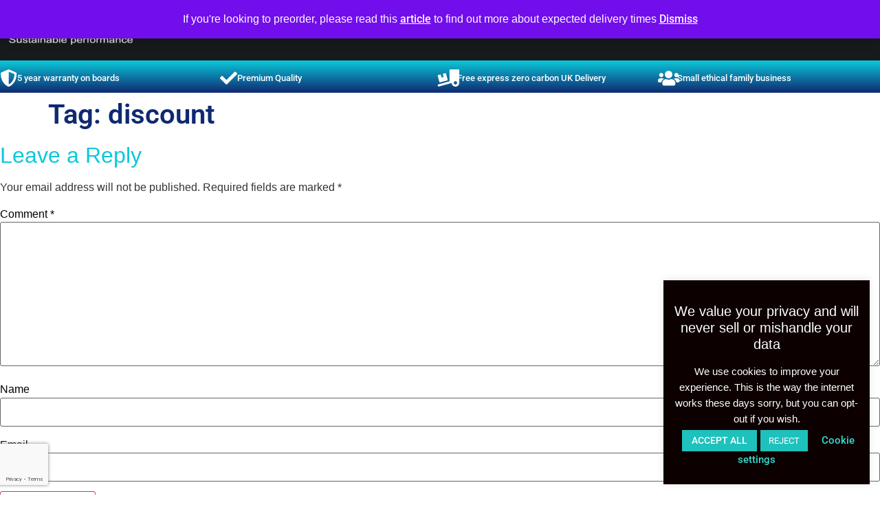

--- FILE ---
content_type: text/html; charset=UTF-8
request_url: https://mcconks.com/tag/discount/
body_size: 49415
content:
<!doctype html>
<html lang="en-GB" prefix="og: https://ogp.me/ns#">
<head>
	<meta charset="UTF-8">
	<meta name="viewport" content="width=device-width, initial-scale=1">
	<link rel="profile" href="https://gmpg.org/xfn/11">
	<script type="text/template" id="freeze-table-template">
  <div class="frzTbl antiscroll-wrap frzTbl--scrolled-to-left-edge">
    <div class="frzTbl-scroll-overlay antiscroll-inner">
        <div class="frzTbl-scroll-overlay__inner"></div>
    </div>
    <div class="frzTbl-content-wrapper">

        <!-- sticky outer heading -->
        <div class="frzTbl-fixed-heading-wrapper-outer">          
          <div class="frzTbl-fixed-heading-wrapper">
            <div class="frzTbl-fixed-heading-wrapper__inner">
              {{heading}}
            </div>    
          </div>
        </div>

        <!-- column shadows -->
        <div class="frzTbl-frozen-columns-wrapper">
          <!-- left -->
          <div class="frzTbl-frozen-columns-wrapper__columns frzTbl-frozen-columns-wrapper__columns--left {{hide-left-column}}"></div>
          <!-- right -->            
          <div class="frzTbl-frozen-columns-wrapper__columns frzTbl-frozen-columns-wrapper__columns--right {{hide-right-column}}"></div>
        </div>

        <!-- table -->
        <div class="frzTbl-table-wrapper">
          <div class="frzTbl-table-wrapper__inner">
            <div class="frzTbl-table-placeholder"></div>
          </div>
        </div>

    </div>
  </div>
</script><script type="text/template" id="tmpl-wcpt-product-form-loading-modal">
  <div class="wcpt-modal wcpt-product-form-loading-modal" data-wcpt-product-id="{{{ data.product_id }}}">
    <div class="wcpt-modal-content">
      <div class="wcpt-close-modal">
        <!-- close 'x' icon svg -->
        <span class="wcpt-icon wcpt-icon-x wcpt-close-modal-icon">
          <svg xmlns="http://www.w3.org/2000/svg" width="24" height="24" viewBox="0 0 24 24" fill="none" stroke="currentColor" stroke-width="2" stroke-linecap="round" stroke-linejoin="round" class="feather feather-x"><line x1="18" y1="6" x2="6" y2="18"></line><line x1="6" y1="6" x2="18" y2="18"></line>
          </svg>
        </span>
      </div>
      <span class="wcpt-product-form-loading-text">
        <i class="wcpt-ajax-badge">
          <!-- ajax loading icon svg -->
          <svg xmlns="http://www.w3.org/2000/svg" width="24" height="24" viewBox="0 0 24 24" fill="none" stroke="currentColor" stroke-width="2" stroke-linecap="round" stroke-linejoin="round" class="feather feather-loader" color="#384047">
            <line x1="12" y1="2" x2="12" y2="6"></line><line x1="12" y1="18" x2="12" y2="22"></line><line x1="4.93" y1="4.93" x2="7.76" y2="7.76"></line><line x1="16.24" y1="16.24" x2="19.07" y2="19.07"></line><line x1="2" y1="12" x2="6" y2="12"></line><line x1="18" y1="12" x2="22" y2="12"></line><line x1="4.93" y1="19.07" x2="7.76" y2="16.24"></line><line x1="16.24" y1="7.76" x2="19.07" y2="4.93"></line>
          </svg>
        </i>

        Loading&hellip;      </span>
    </div>
  </div>
</script>
<script type="text/template" id="tmpl-wcpt-cart-checkbox-trigger">
	<div 
		class="wcpt-cart-checkbox-trigger"
		data-wcpt-redirect-url=""
	>
		<style media="screen">
	@media(min-width:1200px){
		.wcpt-cart-checkbox-trigger {
			display: inline-block;
					}
	}
	@media(max-width:1100px){
		.wcpt-cart-checkbox-trigger {
			display: inline-block;
		}
	}

	.wcpt-cart-checkbox-trigger {
		background-color : #4CAF50; border-color : rgba(0, 0, 0, .1); color : rgba(255, 255, 255); 	}

</style>
		<span 
      class="wcpt-icon wcpt-icon-shopping-bag wcpt-cart-checkbox-trigger__shopping-icon "    ><svg xmlns="http://www.w3.org/2000/svg" width="24" height="24" viewBox="0 0 24 24" fill="none" stroke="currentColor" stroke-width="2" stroke-linecap="round" stroke-linejoin="round" class="feather feather-shopping-bag"><path d="M6 2L3 6v14a2 2 0 0 0 2 2h14a2 2 0 0 0 2-2V6l-3-4z"></path><line x1="3" y1="6" x2="21" y2="6"></line><path d="M16 10a4 4 0 0 1-8 0"></path></svg></span>		<span class="wcpt-cart-checkbox-trigger__text">Add selected (<span class="wcpt-total-selected"></span>) to cart</span>
		<span class="wcpt-cart-checkbox-trigger__close">✕</span>
	</div>
</script>
            <script data-no-defer="1" data-ezscrex="false" data-cfasync="false" data-pagespeed-no-defer data-cookieconsent="ignore">
                var ctPublicFunctions = {"_ajax_nonce":"cad7f00f37","_rest_nonce":"b5987523a3","_ajax_url":"\/wp-admin\/admin-ajax.php","_rest_url":"https:\/\/mcconks.com\/wp-json\/","data__cookies_type":"none","data__ajax_type":"rest","data__bot_detector_enabled":"1","data__frontend_data_log_enabled":1,"cookiePrefix":"","wprocket_detected":true,"host_url":"mcconks.com","text__ee_click_to_select":"Click to select the whole data","text__ee_original_email":"The original one is","text__ee_got_it":"Got it","text__ee_blocked":"Blocked","text__ee_cannot_connect":"Cannot connect","text__ee_cannot_decode":"Can not decode email. Unknown reason","text__ee_email_decoder":"CleanTalk email decoder","text__ee_wait_for_decoding":"The magic is on the way, please wait for a few seconds!","text__ee_decoding_process":"Decoding the contact data, let us a few seconds to finish."}
            </script>
        
            <script data-no-defer="1" data-ezscrex="false" data-cfasync="false" data-pagespeed-no-defer data-cookieconsent="ignore">
                var ctPublic = {"_ajax_nonce":"cad7f00f37","settings__forms__check_internal":"0","settings__forms__check_external":"0","settings__forms__force_protection":0,"settings__forms__search_test":"1","settings__data__bot_detector_enabled":"1","settings__sfw__anti_crawler":0,"blog_home":"https:\/\/mcconks.com\/","pixel__setting":"3","pixel__enabled":true,"pixel__url":null,"data__email_check_before_post":"1","data__email_check_exist_post":"1","data__cookies_type":"none","data__key_is_ok":true,"data__visible_fields_required":true,"wl_brandname":"Anti-Spam by CleanTalk","wl_brandname_short":"CleanTalk","ct_checkjs_key":"9738b415664e9d89c50c683ca9a9c9c39d87a02ad8eda3c7927683c2ca3ba57d","emailEncoderPassKey":"187ed0c915907f6663975c3b54e02f44","bot_detector_forms_excluded":"W10=","advancedCacheExists":true,"varnishCacheExists":false,"wc_ajax_add_to_cart":false,"theRealPerson":{"phrases":{"trpHeading":"The Real Person Badge!","trpContent1":"The commenter acts as a real person and verified as not a bot.","trpContent2":"Passed all tests against spam bots. Anti-Spam by CleanTalk.","trpContentLearnMore":"Learn more"},"trpContentLink":"https:\/\/cleantalk.org\/the-real-person?utm_id=&amp;utm_term=&amp;utm_source=admin_side&amp;utm_medium=trp_badge&amp;utm_content=trp_badge_link_click&amp;utm_campaign=apbct_links","imgPersonUrl":"https:\/\/mcconks.com\/wp-content\/plugins\/cleantalk-spam-protect\/css\/images\/real_user.svg","imgShieldUrl":"https:\/\/mcconks.com\/wp-content\/plugins\/cleantalk-spam-protect\/css\/images\/shield.svg"}}
            </script>
        <!-- Google tag (gtag.js) consent mode dataLayer added by Site Kit -->
<script id="google_gtagjs-js-consent-mode-data-layer">
window.dataLayer = window.dataLayer || [];function gtag(){dataLayer.push(arguments);}
gtag('consent', 'default', {"ad_personalization":"denied","ad_storage":"denied","ad_user_data":"denied","analytics_storage":"denied","functionality_storage":"denied","security_storage":"denied","personalization_storage":"denied","region":["AT","BE","BG","CH","CY","CZ","DE","DK","EE","ES","FI","FR","GB","GR","HR","HU","IE","IS","IT","LI","LT","LU","LV","MT","NL","NO","PL","PT","RO","SE","SI","SK"],"wait_for_update":500});
window._googlesitekitConsentCategoryMap = {"statistics":["analytics_storage"],"marketing":["ad_storage","ad_user_data","ad_personalization"],"functional":["functionality_storage","security_storage"],"preferences":["personalization_storage"]};
window._googlesitekitConsents = {"ad_personalization":"denied","ad_storage":"denied","ad_user_data":"denied","analytics_storage":"denied","functionality_storage":"denied","security_storage":"denied","personalization_storage":"denied","region":["AT","BE","BG","CH","CY","CZ","DE","DK","EE","ES","FI","FR","GB","GR","HR","HU","IE","IS","IT","LI","LT","LU","LV","MT","NL","NO","PL","PT","RO","SE","SI","SK"],"wait_for_update":500};
</script>
<!-- End Google tag (gtag.js) consent mode dataLayer added by Site Kit -->

<!-- Search Engine Optimization by Rank Math - https://rankmath.com/ -->
<title>discount | McConks SUP - affordable, sustainable, reliable stand up paddle boards</title>
<meta name="robots" content="follow, noindex"/>
<meta property="og:locale" content="en_GB" />
<meta property="og:type" content="article" />
<meta property="og:title" content="discount | McConks SUP - affordable, sustainable, reliable stand up paddle boards" />
<meta property="og:url" content="https://mcconks.com/tag/discount/" />
<meta property="og:site_name" content="McConks SUP - affordable, sustainable, reliable stand up paddle boards" />
<meta property="article:publisher" content="https://facebook.com/mcconksUK/" />
<meta name="twitter:card" content="summary_large_image" />
<meta name="twitter:title" content="discount | McConks SUP - affordable, sustainable, reliable stand up paddle boards" />
<meta name="twitter:site" content="@https://twitter.com/mcconksuk" />
<meta name="twitter:label1" content="Posts" />
<meta name="twitter:data1" content="1" />
<script type="application/ld+json" class="rank-math-schema">{"@context":"https://schema.org","@graph":[{"@type":"SportingGoodsStore","@id":"https://mcconks.com/#organization","name":"McConks SUP","url":"https://mcconks.com","sameAs":["https://facebook.com/mcconksUK/","https://twitter.com/https://twitter.com/mcconksuk","https://www.instagram.com/mcconksuk_sup","https://www.youtube.com/mcconks"],"logo":{"@type":"ImageObject","@id":"https://mcconks.com/#logo","url":"https://mcconks.com/wp-content/uploads/2020/01/mcconks-with-lettering-large-white-e1578860570767.png","contentUrl":"https://mcconks.com/wp-content/uploads/2020/01/mcconks-with-lettering-large-white-e1578860570767.png","caption":"McConks SUP - affordable, sustainable, reliable stand up paddle boards","inLanguage":"en-GB","width":"181","height":"42"},"description":"McConks SUP - affordable, sustainable, reliable stand up paddle boards. Outdoor adventure ready.","image":{"@id":"https://mcconks.com/#logo"}},{"@type":"WebSite","@id":"https://mcconks.com/#website","url":"https://mcconks.com","name":"McConks SUP - affordable, sustainable, reliable stand up paddle boards","alternateName":"McConks paddle boards","publisher":{"@id":"https://mcconks.com/#organization"},"inLanguage":"en-GB"},{"@type":"BreadcrumbList","@id":"https://mcconks.com/tag/discount/#breadcrumb","itemListElement":[{"@type":"ListItem","position":"1","item":{"@id":"https://mcconks.com","name":"Home"}},{"@type":"ListItem","position":"2","item":{"@id":"https://mcconks.com/tag/discount/","name":"discount"}}]},{"@type":"CollectionPage","@id":"https://mcconks.com/tag/discount/#webpage","url":"https://mcconks.com/tag/discount/","name":"discount | McConks SUP - affordable, sustainable, reliable stand up paddle boards","isPartOf":{"@id":"https://mcconks.com/#website"},"inLanguage":"en-GB","breadcrumb":{"@id":"https://mcconks.com/tag/discount/#breadcrumb"}}]}</script>
<!-- /Rank Math WordPress SEO plugin -->

<link rel='dns-prefetch' href='//moderate.cleantalk.org' />
<link rel='dns-prefetch' href='//admin.revenuehunt.com' />
<link rel='dns-prefetch' href='//www.google.com' />
<link rel='dns-prefetch' href='//capi-automation.s3.us-east-2.amazonaws.com' />
<link rel='dns-prefetch' href='//www.googletagmanager.com' />

<link rel="alternate" type="application/rss+xml" title="McConks SUP - affordable, sustainable, reliable stand up paddle boards &raquo; Feed" href="https://mcconks.com/feed/" />
<link rel="alternate" type="application/rss+xml" title="McConks SUP - affordable, sustainable, reliable stand up paddle boards &raquo; Comments Feed" href="https://mcconks.com/comments/feed/" />
<link rel="alternate" type="application/rss+xml" title="McConks SUP - affordable, sustainable, reliable stand up paddle boards &raquo; discount Tag Feed" href="https://mcconks.com/tag/discount/feed/" />
<style id='wp-img-auto-sizes-contain-inline-css'>
img:is([sizes=auto i],[sizes^="auto," i]){contain-intrinsic-size:3000px 1500px}
/*# sourceURL=wp-img-auto-sizes-contain-inline-css */
</style>
<link data-minify="1" rel='stylesheet' id='pt-cv-public-style-css' href='https://mcconks.com/wp-content/cache/min/1/wp-content/plugins/content-views-query-and-display-post-page/public/assets/css/cv.css?ver=1768979504' media='all' />
<link rel='stylesheet' id='sbi_styles-css' href='https://mcconks.com/wp-content/plugins/instagram-feed/css/sbi-styles.min.css?ver=6.10.0' media='all' />
<style id='wp-emoji-styles-inline-css'>

	img.wp-smiley, img.emoji {
		display: inline !important;
		border: none !important;
		box-shadow: none !important;
		height: 1em !important;
		width: 1em !important;
		margin: 0 0.07em !important;
		vertical-align: -0.1em !important;
		background: none !important;
		padding: 0 !important;
	}
/*# sourceURL=wp-emoji-styles-inline-css */
</style>
<link rel='stylesheet' id='wp-block-library-css' href='https://mcconks.com/wp-includes/css/dist/block-library/style.min.css?ver=6.9' media='all' />
<style id='rank-math-toc-block-style-inline-css'>
.wp-block-rank-math-toc-block nav ol{counter-reset:item}.wp-block-rank-math-toc-block nav ol li{display:block}.wp-block-rank-math-toc-block nav ol li:before{content:counters(item, ".") ". ";counter-increment:item}

/*# sourceURL=https://mcconks.com/wp-content/plugins/seo-by-rank-math/includes/modules/schema/blocks/toc/assets/css/toc_list_style.css */
</style>
<style id='rank-math-rich-snippet-style-inline-css'>
/*!
* Plugin:  Rank Math
* URL: https://rankmath.com/wordpress/plugin/seo-suite/
* Name:  rank-math-review-snippet.css
*/@-webkit-keyframes spin{0%{-webkit-transform:rotate(0deg)}100%{-webkit-transform:rotate(-360deg)}}@keyframes spin{0%{-webkit-transform:rotate(0deg)}100%{-webkit-transform:rotate(-360deg)}}@keyframes bounce{from{-webkit-transform:translateY(0px);transform:translateY(0px)}to{-webkit-transform:translateY(-5px);transform:translateY(-5px)}}@-webkit-keyframes bounce{from{-webkit-transform:translateY(0px);transform:translateY(0px)}to{-webkit-transform:translateY(-5px);transform:translateY(-5px)}}@-webkit-keyframes loading{0%{background-size:20% 50% ,20% 50% ,20% 50%}20%{background-size:20% 20% ,20% 50% ,20% 50%}40%{background-size:20% 100%,20% 20% ,20% 50%}60%{background-size:20% 50% ,20% 100%,20% 20%}80%{background-size:20% 50% ,20% 50% ,20% 100%}100%{background-size:20% 50% ,20% 50% ,20% 50%}}@keyframes loading{0%{background-size:20% 50% ,20% 50% ,20% 50%}20%{background-size:20% 20% ,20% 50% ,20% 50%}40%{background-size:20% 100%,20% 20% ,20% 50%}60%{background-size:20% 50% ,20% 100%,20% 20%}80%{background-size:20% 50% ,20% 50% ,20% 100%}100%{background-size:20% 50% ,20% 50% ,20% 50%}}:root{--rankmath-wp-adminbar-height: 0}#rank-math-rich-snippet-wrapper{overflow:hidden}#rank-math-rich-snippet-wrapper h5.rank-math-title{display:block;font-size:18px;line-height:1.4}#rank-math-rich-snippet-wrapper .rank-math-review-image{float:right;max-width:40%;margin-left:15px}#rank-math-rich-snippet-wrapper .rank-math-review-data{margin-bottom:15px}#rank-math-rich-snippet-wrapper .rank-math-total-wrapper{width:100%;padding:0 0 20px 0;float:left;clear:both;position:relative;-webkit-box-sizing:border-box;box-sizing:border-box}#rank-math-rich-snippet-wrapper .rank-math-total-wrapper .rank-math-total{border:0;display:block;margin:0;width:auto;float:left;text-align:left;padding:0;font-size:24px;line-height:1;font-weight:700;-webkit-box-sizing:border-box;box-sizing:border-box;overflow:hidden}#rank-math-rich-snippet-wrapper .rank-math-total-wrapper .rank-math-review-star{float:left;margin-left:15px;margin-top:5px;position:relative;z-index:99;line-height:1}#rank-math-rich-snippet-wrapper .rank-math-total-wrapper .rank-math-review-star .rank-math-review-result-wrapper{display:inline-block;white-space:nowrap;position:relative;color:#e7e7e7}#rank-math-rich-snippet-wrapper .rank-math-total-wrapper .rank-math-review-star .rank-math-review-result-wrapper .rank-math-review-result{position:absolute;top:0;left:0;overflow:hidden;white-space:nowrap;color:#ffbe01}#rank-math-rich-snippet-wrapper .rank-math-total-wrapper .rank-math-review-star .rank-math-review-result-wrapper i{font-size:18px;-webkit-text-stroke-width:1px;font-style:normal;padding:0 2px;line-height:inherit}#rank-math-rich-snippet-wrapper .rank-math-total-wrapper .rank-math-review-star .rank-math-review-result-wrapper i:before{content:"\2605"}body.rtl #rank-math-rich-snippet-wrapper .rank-math-review-image{float:left;margin-left:0;margin-right:15px}body.rtl #rank-math-rich-snippet-wrapper .rank-math-total-wrapper .rank-math-total{float:right}body.rtl #rank-math-rich-snippet-wrapper .rank-math-total-wrapper .rank-math-review-star{float:right;margin-left:0;margin-right:15px}body.rtl #rank-math-rich-snippet-wrapper .rank-math-total-wrapper .rank-math-review-star .rank-math-review-result{left:auto;right:0}@media screen and (max-width: 480px){#rank-math-rich-snippet-wrapper .rank-math-review-image{display:block;max-width:100%;width:100%;text-align:center;margin-right:0}#rank-math-rich-snippet-wrapper .rank-math-review-data{clear:both}}.clear{clear:both}

/*# sourceURL=https://mcconks.com/wp-content/plugins/seo-by-rank-math/includes/modules/schema/blocks/schema/assets/css/schema.css */
</style>
<link data-minify="1" rel='stylesheet' id='pwgc-wc-blocks-style-css' href='https://mcconks.com/wp-content/cache/min/1/wp-content/plugins/pw-woocommerce-gift-cards/assets/css/blocks.css?ver=1768979504' media='all' />
<link data-minify="1" rel='stylesheet' id='cr-frontend-css-css' href='https://mcconks.com/wp-content/cache/min/1/wp-content/plugins/customer-reviews-woocommerce/css/frontend.css?ver=1768979504' media='all' />
<link data-minify="1" rel='stylesheet' id='cr-badges-css-css' href='https://mcconks.com/wp-content/cache/min/1/wp-content/plugins/customer-reviews-woocommerce/css/badges.css?ver=1768979504' media='all' />
<style id='global-styles-inline-css'>
:root{--wp--preset--aspect-ratio--square: 1;--wp--preset--aspect-ratio--4-3: 4/3;--wp--preset--aspect-ratio--3-4: 3/4;--wp--preset--aspect-ratio--3-2: 3/2;--wp--preset--aspect-ratio--2-3: 2/3;--wp--preset--aspect-ratio--16-9: 16/9;--wp--preset--aspect-ratio--9-16: 9/16;--wp--preset--color--black: #000000;--wp--preset--color--cyan-bluish-gray: #abb8c3;--wp--preset--color--white: #ffffff;--wp--preset--color--pale-pink: #f78da7;--wp--preset--color--vivid-red: #cf2e2e;--wp--preset--color--luminous-vivid-orange: #ff6900;--wp--preset--color--luminous-vivid-amber: #fcb900;--wp--preset--color--light-green-cyan: #7bdcb5;--wp--preset--color--vivid-green-cyan: #00d084;--wp--preset--color--pale-cyan-blue: #8ed1fc;--wp--preset--color--vivid-cyan-blue: #0693e3;--wp--preset--color--vivid-purple: #9b51e0;--wp--preset--gradient--vivid-cyan-blue-to-vivid-purple: linear-gradient(135deg,rgb(6,147,227) 0%,rgb(155,81,224) 100%);--wp--preset--gradient--light-green-cyan-to-vivid-green-cyan: linear-gradient(135deg,rgb(122,220,180) 0%,rgb(0,208,130) 100%);--wp--preset--gradient--luminous-vivid-amber-to-luminous-vivid-orange: linear-gradient(135deg,rgb(252,185,0) 0%,rgb(255,105,0) 100%);--wp--preset--gradient--luminous-vivid-orange-to-vivid-red: linear-gradient(135deg,rgb(255,105,0) 0%,rgb(207,46,46) 100%);--wp--preset--gradient--very-light-gray-to-cyan-bluish-gray: linear-gradient(135deg,rgb(238,238,238) 0%,rgb(169,184,195) 100%);--wp--preset--gradient--cool-to-warm-spectrum: linear-gradient(135deg,rgb(74,234,220) 0%,rgb(151,120,209) 20%,rgb(207,42,186) 40%,rgb(238,44,130) 60%,rgb(251,105,98) 80%,rgb(254,248,76) 100%);--wp--preset--gradient--blush-light-purple: linear-gradient(135deg,rgb(255,206,236) 0%,rgb(152,150,240) 100%);--wp--preset--gradient--blush-bordeaux: linear-gradient(135deg,rgb(254,205,165) 0%,rgb(254,45,45) 50%,rgb(107,0,62) 100%);--wp--preset--gradient--luminous-dusk: linear-gradient(135deg,rgb(255,203,112) 0%,rgb(199,81,192) 50%,rgb(65,88,208) 100%);--wp--preset--gradient--pale-ocean: linear-gradient(135deg,rgb(255,245,203) 0%,rgb(182,227,212) 50%,rgb(51,167,181) 100%);--wp--preset--gradient--electric-grass: linear-gradient(135deg,rgb(202,248,128) 0%,rgb(113,206,126) 100%);--wp--preset--gradient--midnight: linear-gradient(135deg,rgb(2,3,129) 0%,rgb(40,116,252) 100%);--wp--preset--font-size--small: 13px;--wp--preset--font-size--medium: 20px;--wp--preset--font-size--large: 36px;--wp--preset--font-size--x-large: 42px;--wp--preset--spacing--20: 0.44rem;--wp--preset--spacing--30: 0.67rem;--wp--preset--spacing--40: 1rem;--wp--preset--spacing--50: 1.5rem;--wp--preset--spacing--60: 2.25rem;--wp--preset--spacing--70: 3.38rem;--wp--preset--spacing--80: 5.06rem;--wp--preset--shadow--natural: 6px 6px 9px rgba(0, 0, 0, 0.2);--wp--preset--shadow--deep: 12px 12px 50px rgba(0, 0, 0, 0.4);--wp--preset--shadow--sharp: 6px 6px 0px rgba(0, 0, 0, 0.2);--wp--preset--shadow--outlined: 6px 6px 0px -3px rgb(255, 255, 255), 6px 6px rgb(0, 0, 0);--wp--preset--shadow--crisp: 6px 6px 0px rgb(0, 0, 0);}:root { --wp--style--global--content-size: 800px;--wp--style--global--wide-size: 1200px; }:where(body) { margin: 0; }.wp-site-blocks > .alignleft { float: left; margin-right: 2em; }.wp-site-blocks > .alignright { float: right; margin-left: 2em; }.wp-site-blocks > .aligncenter { justify-content: center; margin-left: auto; margin-right: auto; }:where(.wp-site-blocks) > * { margin-block-start: 24px; margin-block-end: 0; }:where(.wp-site-blocks) > :first-child { margin-block-start: 0; }:where(.wp-site-blocks) > :last-child { margin-block-end: 0; }:root { --wp--style--block-gap: 24px; }:root :where(.is-layout-flow) > :first-child{margin-block-start: 0;}:root :where(.is-layout-flow) > :last-child{margin-block-end: 0;}:root :where(.is-layout-flow) > *{margin-block-start: 24px;margin-block-end: 0;}:root :where(.is-layout-constrained) > :first-child{margin-block-start: 0;}:root :where(.is-layout-constrained) > :last-child{margin-block-end: 0;}:root :where(.is-layout-constrained) > *{margin-block-start: 24px;margin-block-end: 0;}:root :where(.is-layout-flex){gap: 24px;}:root :where(.is-layout-grid){gap: 24px;}.is-layout-flow > .alignleft{float: left;margin-inline-start: 0;margin-inline-end: 2em;}.is-layout-flow > .alignright{float: right;margin-inline-start: 2em;margin-inline-end: 0;}.is-layout-flow > .aligncenter{margin-left: auto !important;margin-right: auto !important;}.is-layout-constrained > .alignleft{float: left;margin-inline-start: 0;margin-inline-end: 2em;}.is-layout-constrained > .alignright{float: right;margin-inline-start: 2em;margin-inline-end: 0;}.is-layout-constrained > .aligncenter{margin-left: auto !important;margin-right: auto !important;}.is-layout-constrained > :where(:not(.alignleft):not(.alignright):not(.alignfull)){max-width: var(--wp--style--global--content-size);margin-left: auto !important;margin-right: auto !important;}.is-layout-constrained > .alignwide{max-width: var(--wp--style--global--wide-size);}body .is-layout-flex{display: flex;}.is-layout-flex{flex-wrap: wrap;align-items: center;}.is-layout-flex > :is(*, div){margin: 0;}body .is-layout-grid{display: grid;}.is-layout-grid > :is(*, div){margin: 0;}body{padding-top: 0px;padding-right: 0px;padding-bottom: 0px;padding-left: 0px;}a:where(:not(.wp-element-button)){text-decoration: underline;}:root :where(.wp-element-button, .wp-block-button__link){background-color: #32373c;border-width: 0;color: #fff;font-family: inherit;font-size: inherit;font-style: inherit;font-weight: inherit;letter-spacing: inherit;line-height: inherit;padding-top: calc(0.667em + 2px);padding-right: calc(1.333em + 2px);padding-bottom: calc(0.667em + 2px);padding-left: calc(1.333em + 2px);text-decoration: none;text-transform: inherit;}.has-black-color{color: var(--wp--preset--color--black) !important;}.has-cyan-bluish-gray-color{color: var(--wp--preset--color--cyan-bluish-gray) !important;}.has-white-color{color: var(--wp--preset--color--white) !important;}.has-pale-pink-color{color: var(--wp--preset--color--pale-pink) !important;}.has-vivid-red-color{color: var(--wp--preset--color--vivid-red) !important;}.has-luminous-vivid-orange-color{color: var(--wp--preset--color--luminous-vivid-orange) !important;}.has-luminous-vivid-amber-color{color: var(--wp--preset--color--luminous-vivid-amber) !important;}.has-light-green-cyan-color{color: var(--wp--preset--color--light-green-cyan) !important;}.has-vivid-green-cyan-color{color: var(--wp--preset--color--vivid-green-cyan) !important;}.has-pale-cyan-blue-color{color: var(--wp--preset--color--pale-cyan-blue) !important;}.has-vivid-cyan-blue-color{color: var(--wp--preset--color--vivid-cyan-blue) !important;}.has-vivid-purple-color{color: var(--wp--preset--color--vivid-purple) !important;}.has-black-background-color{background-color: var(--wp--preset--color--black) !important;}.has-cyan-bluish-gray-background-color{background-color: var(--wp--preset--color--cyan-bluish-gray) !important;}.has-white-background-color{background-color: var(--wp--preset--color--white) !important;}.has-pale-pink-background-color{background-color: var(--wp--preset--color--pale-pink) !important;}.has-vivid-red-background-color{background-color: var(--wp--preset--color--vivid-red) !important;}.has-luminous-vivid-orange-background-color{background-color: var(--wp--preset--color--luminous-vivid-orange) !important;}.has-luminous-vivid-amber-background-color{background-color: var(--wp--preset--color--luminous-vivid-amber) !important;}.has-light-green-cyan-background-color{background-color: var(--wp--preset--color--light-green-cyan) !important;}.has-vivid-green-cyan-background-color{background-color: var(--wp--preset--color--vivid-green-cyan) !important;}.has-pale-cyan-blue-background-color{background-color: var(--wp--preset--color--pale-cyan-blue) !important;}.has-vivid-cyan-blue-background-color{background-color: var(--wp--preset--color--vivid-cyan-blue) !important;}.has-vivid-purple-background-color{background-color: var(--wp--preset--color--vivid-purple) !important;}.has-black-border-color{border-color: var(--wp--preset--color--black) !important;}.has-cyan-bluish-gray-border-color{border-color: var(--wp--preset--color--cyan-bluish-gray) !important;}.has-white-border-color{border-color: var(--wp--preset--color--white) !important;}.has-pale-pink-border-color{border-color: var(--wp--preset--color--pale-pink) !important;}.has-vivid-red-border-color{border-color: var(--wp--preset--color--vivid-red) !important;}.has-luminous-vivid-orange-border-color{border-color: var(--wp--preset--color--luminous-vivid-orange) !important;}.has-luminous-vivid-amber-border-color{border-color: var(--wp--preset--color--luminous-vivid-amber) !important;}.has-light-green-cyan-border-color{border-color: var(--wp--preset--color--light-green-cyan) !important;}.has-vivid-green-cyan-border-color{border-color: var(--wp--preset--color--vivid-green-cyan) !important;}.has-pale-cyan-blue-border-color{border-color: var(--wp--preset--color--pale-cyan-blue) !important;}.has-vivid-cyan-blue-border-color{border-color: var(--wp--preset--color--vivid-cyan-blue) !important;}.has-vivid-purple-border-color{border-color: var(--wp--preset--color--vivid-purple) !important;}.has-vivid-cyan-blue-to-vivid-purple-gradient-background{background: var(--wp--preset--gradient--vivid-cyan-blue-to-vivid-purple) !important;}.has-light-green-cyan-to-vivid-green-cyan-gradient-background{background: var(--wp--preset--gradient--light-green-cyan-to-vivid-green-cyan) !important;}.has-luminous-vivid-amber-to-luminous-vivid-orange-gradient-background{background: var(--wp--preset--gradient--luminous-vivid-amber-to-luminous-vivid-orange) !important;}.has-luminous-vivid-orange-to-vivid-red-gradient-background{background: var(--wp--preset--gradient--luminous-vivid-orange-to-vivid-red) !important;}.has-very-light-gray-to-cyan-bluish-gray-gradient-background{background: var(--wp--preset--gradient--very-light-gray-to-cyan-bluish-gray) !important;}.has-cool-to-warm-spectrum-gradient-background{background: var(--wp--preset--gradient--cool-to-warm-spectrum) !important;}.has-blush-light-purple-gradient-background{background: var(--wp--preset--gradient--blush-light-purple) !important;}.has-blush-bordeaux-gradient-background{background: var(--wp--preset--gradient--blush-bordeaux) !important;}.has-luminous-dusk-gradient-background{background: var(--wp--preset--gradient--luminous-dusk) !important;}.has-pale-ocean-gradient-background{background: var(--wp--preset--gradient--pale-ocean) !important;}.has-electric-grass-gradient-background{background: var(--wp--preset--gradient--electric-grass) !important;}.has-midnight-gradient-background{background: var(--wp--preset--gradient--midnight) !important;}.has-small-font-size{font-size: var(--wp--preset--font-size--small) !important;}.has-medium-font-size{font-size: var(--wp--preset--font-size--medium) !important;}.has-large-font-size{font-size: var(--wp--preset--font-size--large) !important;}.has-x-large-font-size{font-size: var(--wp--preset--font-size--x-large) !important;}
:root :where(.wp-block-pullquote){font-size: 1.5em;line-height: 1.6;}
/*# sourceURL=global-styles-inline-css */
</style>
<link rel='stylesheet' id='cleantalk-public-css-css' href='https://mcconks.com/wp-content/plugins/cleantalk-spam-protect/css/cleantalk-public.min.css?ver=6.56_1747914469' media='all' />
<link rel='stylesheet' id='cleantalk-email-decoder-css-css' href='https://mcconks.com/wp-content/plugins/cleantalk-spam-protect/css/cleantalk-email-decoder.min.css?ver=6.56_1747914469' media='all' />
<link rel='stylesheet' id='cleantalk-trp-css-css' href='https://mcconks.com/wp-content/plugins/cleantalk-spam-protect/css/cleantalk-trp.min.css?ver=6.56_1747914469' media='all' />
<link data-minify="1" rel='stylesheet' id='cookie-law-info-css' href='https://mcconks.com/wp-content/cache/min/1/wp-content/plugins/cookie-law-info/legacy/public/css/cookie-law-info-public.css?ver=1768979504' media='all' />
<link data-minify="1" rel='stylesheet' id='cookie-law-info-gdpr-css' href='https://mcconks.com/wp-content/cache/min/1/wp-content/plugins/cookie-law-info/legacy/public/css/cookie-law-info-gdpr.css?ver=1768979504' media='all' />
<link rel='stylesheet' id='antiscroll-css' href='https://mcconks.com/wp-content/plugins/wc-product-table-lite/assets/antiscroll/css.min.css?ver=4.6.2' media='all' />
<link rel='stylesheet' id='freeze_table-css' href='https://mcconks.com/wp-content/plugins/wc-product-table-lite/assets/freeze_table_v2/css.min.css?ver=4.6.2' media='all' />
<link rel='stylesheet' id='wc-photoswipe-css' href='https://mcconks.com/wp-content/plugins/woocommerce/assets/css/photoswipe/photoswipe.min.css?ver=4.6.2' media='all' />
<link rel='stylesheet' id='wc-photoswipe-default-skin-css' href='https://mcconks.com/wp-content/plugins/woocommerce/assets/css/photoswipe/default-skin/default-skin.min.css?ver=4.6.2' media='all' />
<link rel='stylesheet' id='multirange-css' href='https://mcconks.com/wp-content/plugins/wc-product-table-lite/assets/multirange/css.min.css?ver=4.6.2' media='all' />
<link rel='stylesheet' id='wcpt-css' href='https://mcconks.com/wp-content/plugins/wc-product-table-lite/assets/css.min.css?ver=4.6.2' media='all' />
<style id='wcpt-inline-css'>

    .mejs-button>button {
      background: transparent url(https://mcconks.com/wp-includes/js/mediaelement/mejs-controls.svg) !important;
    }
    .mejs-mute>button {
      background-position: -60px 0 !important;
    }    
    .mejs-unmute>button {
      background-position: -40px 0 !important;
    }    
    .mejs-pause>button {
      background-position: -20px 0 !important;
    }    
  
/*# sourceURL=wcpt-inline-css */
</style>
<link rel='stylesheet' id='mediaelement-css' href='https://mcconks.com/wp-includes/js/mediaelement/mediaelementplayer-legacy.min.css?ver=4.2.17' media='all' />
<link rel='stylesheet' id='wp-mediaelement-css' href='https://mcconks.com/wp-includes/js/mediaelement/wp-mediaelement.min.css?ver=6.9' media='all' />
<link data-minify="1" rel='stylesheet' id='woo-product-finder-pro-css' href='https://mcconks.com/wp-content/cache/min/1/wp-content/plugins/woo-product-finder-pro-premium/public/css/woo-product-finder-pro-public.css?ver=1768979504' media='all' />
<link data-minify="1" rel='stylesheet' id='woo-product-finder-profont-awesome-css' href='https://mcconks.com/wp-content/cache/min/1/wp-content/plugins/woo-product-finder-pro-premium/admin/css/font-awesome.min.css?ver=1768979504' media='all' />
<link data-minify="1" rel='stylesheet' id='follow-up-emails-css' href='https://mcconks.com/wp-content/cache/min/1/wp-content/plugins/woocommerce-follow-up-emails/templates/followups.css?ver=1768979504' media='all' />
<link data-minify="1" rel='stylesheet' id='woocommerce-layout-css' href='https://mcconks.com/wp-content/cache/min/1/wp-content/plugins/woocommerce/assets/css/woocommerce-layout.css?ver=1768979504' media='all' />
<link data-minify="1" rel='stylesheet' id='woocommerce-smallscreen-css' href='https://mcconks.com/wp-content/cache/min/1/wp-content/plugins/woocommerce/assets/css/woocommerce-smallscreen.css?ver=1768979504' media='only screen and (max-width: 768px)' />
<link data-minify="1" rel='stylesheet' id='woocommerce-general-css' href='https://mcconks.com/wp-content/cache/min/1/wp-content/plugins/woocommerce/assets/css/woocommerce.css?ver=1768979504' media='all' />
<style id='woocommerce-inline-inline-css'>
.woocommerce form .form-row .required { visibility: visible; }
/*# sourceURL=woocommerce-inline-inline-css */
</style>
<link data-minify="1" rel='stylesheet' id='wt-smart-coupon-css' href='https://mcconks.com/wp-content/cache/min/1/wp-content/plugins/wt-smart-coupon-pro/public/css/wt-smart-coupon-public.css?ver=1768979504' media='all' />
<link data-minify="1" rel='stylesheet' id='dashicons-css' href='https://mcconks.com/wp-content/cache/min/1/wp-includes/css/dashicons.min.css?ver=1768979504' media='all' />
<link data-minify="1" rel='stylesheet' id='wc-composite-css-css' href='https://mcconks.com/wp-content/cache/min/1/wp-content/plugins/woocommerce-composite-products/assets/css/frontend/woocommerce.css?ver=1768979504' media='all' />
<link data-minify="1" rel='stylesheet' id='woo-variation-gallery-slider-css' href='https://mcconks.com/wp-content/cache/min/1/wp-content/plugins/woo-variation-gallery/assets/css/slick.min.css?ver=1768979504' media='all' />
<link rel='stylesheet' id='woo-variation-gallery-css' href='https://mcconks.com/wp-content/plugins/woo-variation-gallery/assets/css/frontend.min.css?ver=1741201800' media='all' />
<style id='woo-variation-gallery-inline-css'>
:root {--wvg-thumbnail-item: 4;--wvg-thumbnail-item-gap: 0px;--wvg-single-image-size: 600px;--wvg-gallery-width: 100%;--wvg-gallery-margin: 30px;}/* Default Width */.woo-variation-product-gallery {max-width: 100% !important;width: 100%;}/* Medium Devices, Desktops *//* Small Devices, Tablets */@media only screen and (max-width: 768px) {.woo-variation-product-gallery {width: 720px;max-width: 100% !important;}}/* Extra Small Devices, Phones */@media only screen and (max-width: 480px) {.woo-variation-product-gallery {width: 320px;max-width: 100% !important;}}
/*# sourceURL=woo-variation-gallery-inline-css */
</style>
<link data-minify="1" rel='stylesheet' id='gateway-css' href='https://mcconks.com/wp-content/cache/min/1/wp-content/plugins/woocommerce-paypal-payments/modules/ppcp-button/assets/css/gateway.css?ver=1768979504' media='all' />
<link rel='stylesheet' id='hello-elementor-css' href='https://mcconks.com/wp-content/themes/hello-elementor/style.min.css?ver=3.3.0' media='all' />
<link rel='stylesheet' id='hello-elementor-theme-style-css' href='https://mcconks.com/wp-content/themes/hello-elementor/theme.min.css?ver=3.3.0' media='all' />
<link rel='stylesheet' id='hello-elementor-header-footer-css' href='https://mcconks.com/wp-content/themes/hello-elementor/header-footer.min.css?ver=3.3.0' media='all' />
<link rel='stylesheet' id='elementor-frontend-css' href='https://mcconks.com/wp-content/plugins/elementor/assets/css/frontend.min.css?ver=3.34.2' media='all' />
<link rel='stylesheet' id='widget-nav-menu-css' href='https://mcconks.com/wp-content/plugins/elementor-pro/assets/css/widget-nav-menu.min.css?ver=3.34.1' media='all' />
<link rel='stylesheet' id='widget-woocommerce-menu-cart-css' href='https://mcconks.com/wp-content/plugins/elementor-pro/assets/css/widget-woocommerce-menu-cart.min.css?ver=3.34.1' media='all' />
<link rel='stylesheet' id='e-sticky-css' href='https://mcconks.com/wp-content/plugins/elementor-pro/assets/css/modules/sticky.min.css?ver=3.34.1' media='all' />
<link rel='stylesheet' id='widget-image-css' href='https://mcconks.com/wp-content/plugins/elementor/assets/css/widget-image.min.css?ver=3.34.2' media='all' />
<link rel='stylesheet' id='widget-icon-box-css' href='https://mcconks.com/wp-content/plugins/elementor/assets/css/widget-icon-box.min.css?ver=3.34.2' media='all' />
<link rel='stylesheet' id='widget-divider-css' href='https://mcconks.com/wp-content/plugins/elementor/assets/css/widget-divider.min.css?ver=3.34.2' media='all' />
<link rel='stylesheet' id='widget-heading-css' href='https://mcconks.com/wp-content/plugins/elementor/assets/css/widget-heading.min.css?ver=3.34.2' media='all' />
<link rel='stylesheet' id='e-animation-grow-css' href='https://mcconks.com/wp-content/plugins/elementor/assets/lib/animations/styles/e-animation-grow.min.css?ver=3.34.2' media='all' />
<link rel='stylesheet' id='widget-social-icons-css' href='https://mcconks.com/wp-content/plugins/elementor/assets/css/widget-social-icons.min.css?ver=3.34.2' media='all' />
<link rel='stylesheet' id='e-apple-webkit-css' href='https://mcconks.com/wp-content/plugins/elementor/assets/css/conditionals/apple-webkit.min.css?ver=3.34.2' media='all' />
<link data-minify="1" rel='stylesheet' id='elementor-icons-css' href='https://mcconks.com/wp-content/cache/min/1/wp-content/plugins/elementor/assets/lib/eicons/css/elementor-icons.min.css?ver=1768979504' media='all' />
<link rel='stylesheet' id='elementor-post-633790-css' href='https://mcconks.com/wp-content/uploads/elementor/css/post-633790.css?ver=1768979488' media='all' />
<link rel='stylesheet' id='sbistyles-css' href='https://mcconks.com/wp-content/plugins/instagram-feed/css/sbi-styles.min.css?ver=6.10.0' media='all' />
<link rel='stylesheet' id='elementor-post-619935-css' href='https://mcconks.com/wp-content/uploads/elementor/css/post-619935.css?ver=1768979489' media='all' />
<link rel='stylesheet' id='elementor-post-619819-css' href='https://mcconks.com/wp-content/uploads/elementor/css/post-619819.css?ver=1768979489' media='all' />
<link data-minify="1" rel='stylesheet' id='newsletter-css' href='https://mcconks.com/wp-content/cache/min/1/wp-content/plugins/newsletter/style.css?ver=1768979504' media='all' />
<link data-minify="1" rel='stylesheet' id='wc-cp-checkout-blocks-css' href='https://mcconks.com/wp-content/cache/min/1/wp-content/plugins/woocommerce-composite-products/assets/css/frontend/checkout-blocks.css?ver=1768979504' media='all' />
<link data-minify="1" rel='stylesheet' id='wc-pb-checkout-blocks-css' href='https://mcconks.com/wp-content/cache/min/1/wp-content/plugins/woocommerce-product-bundles/assets/css/frontend/checkout-blocks.css?ver=1768979504' media='all' />
<link data-minify="1" rel='stylesheet' id='wc-bundle-style-css' href='https://mcconks.com/wp-content/cache/min/1/wp-content/plugins/woocommerce-product-bundles/assets/css/frontend/woocommerce.css?ver=1768979504' media='all' />
<link data-minify="1" rel='stylesheet' id='elementor-gf-local-roboto-css' href='https://mcconks.com/wp-content/cache/min/1/wp-content/uploads/elementor/google-fonts/css/roboto.css?ver=1768979505' media='all' />
<link rel='stylesheet' id='elementor-icons-shared-0-css' href='https://mcconks.com/wp-content/plugins/elementor/assets/lib/font-awesome/css/fontawesome.min.css?ver=5.15.3' media='all' />
<link data-minify="1" rel='stylesheet' id='elementor-icons-fa-solid-css' href='https://mcconks.com/wp-content/cache/min/1/wp-content/plugins/elementor/assets/lib/font-awesome/css/solid.min.css?ver=1768979505' media='all' />
<link data-minify="1" rel='stylesheet' id='elementor-icons-fa-regular-css' href='https://mcconks.com/wp-content/cache/min/1/wp-content/plugins/elementor/assets/lib/font-awesome/css/regular.min.css?ver=1768979505' media='all' />
<link data-minify="1" rel='stylesheet' id='elementor-icons-fa-brands-css' href='https://mcconks.com/wp-content/cache/min/1/wp-content/plugins/elementor/assets/lib/font-awesome/css/brands.min.css?ver=1768979505' media='all' />
<script type="text/template" id="tmpl-variation-template">
	<div class="woocommerce-variation-description">{{{ data.variation.variation_description }}}</div>
	<div class="woocommerce-variation-price">{{{ data.variation.price_html }}}</div>
	<div class="woocommerce-variation-availability">{{{ data.variation.availability_html }}}</div>
</script>
<script type="text/template" id="tmpl-unavailable-variation-template">
	<p role="alert">Sorry, this product is unavailable. Please choose a different combination.</p>
</script>
<script src="https://mcconks.com/wp-includes/js/jquery/jquery.min.js?ver=3.7.1" id="jquery-core-js"></script>
<script src="https://mcconks.com/wp-includes/js/jquery/jquery-migrate.min.js?ver=3.4.1" id="jquery-migrate-js"></script>
<script id="jquery-js-after">
if (typeof (window.wpfReadyList) == "undefined") {
			var v = jQuery.fn.jquery;
			if (v && parseInt(v) >= 3 && window.self === window.top) {
				var readyList=[];
				window.originalReadyMethod = jQuery.fn.ready;
				jQuery.fn.ready = function(){
					if(arguments.length && arguments.length > 0 && typeof arguments[0] === "function") {
						readyList.push({"c": this, "a": arguments});
					}
					return window.originalReadyMethod.apply( this, arguments );
				};
				window.wpfReadyList = readyList;
			}}
//# sourceURL=jquery-js-after
</script>
<script src="https://mcconks.com/wp-content/plugins/cleantalk-spam-protect/js/apbct-public-bundle.min.js?ver=6.56_1747914469" id="apbct-public-bundle-js-js"></script>
<script src="https://moderate.cleantalk.org/ct-bot-detector-wrapper.js?ver=6.56" id="ct_bot_detector-js" defer data-wp-strategy="defer"></script>
<script id="cookie-law-info-js-extra">
var Cli_Data = {"nn_cookie_ids":[],"cookielist":[],"non_necessary_cookies":[],"ccpaEnabled":"","ccpaRegionBased":"","ccpaBarEnabled":"","strictlyEnabled":["necessary","obligatoire"],"ccpaType":"gdpr","js_blocking":"1","custom_integration":"","triggerDomRefresh":"","secure_cookies":""};
var cli_cookiebar_settings = {"animate_speed_hide":"500","animate_speed_show":"500","background":"#0c0000","border":"#b1a6a6c2","border_on":"","button_1_button_colour":"#1fc1bc","button_1_button_hover":"#199a96","button_1_link_colour":"#fff","button_1_as_button":"","button_1_new_win":"","button_2_button_colour":"#333","button_2_button_hover":"#292929","button_2_link_colour":"#444","button_2_as_button":"","button_2_hidebar":"","button_3_button_colour":"#1fc1bc","button_3_button_hover":"#199a96","button_3_link_colour":"#fff","button_3_as_button":"1","button_3_new_win":"","button_4_button_colour":"#20ccba","button_4_button_hover":"#1aa395","button_4_link_colour":"#36dbd0","button_4_as_button":"","button_7_button_colour":"#1fc1bc","button_7_button_hover":"#199a96","button_7_link_colour":"#fff","button_7_as_button":"1","button_7_new_win":"","font_family":"inherit","header_fix":"","notify_animate_hide":"1","notify_animate_show":"","notify_div_id":"#cookie-law-info-bar","notify_position_horizontal":"right","notify_position_vertical":"bottom","scroll_close":"1","scroll_close_reload":"","accept_close_reload":"","reject_close_reload":"","showagain_tab":"","showagain_background":"#fff","showagain_border":"#000","showagain_div_id":"#cookie-law-info-again","showagain_x_position":"100px","text":"#ffffff","show_once_yn":"","show_once":"10000","logging_on":"","as_popup":"","popup_overlay":"","bar_heading_text":"We value your privacy and will never sell or mishandle your data","cookie_bar_as":"widget","popup_showagain_position":"top-right","widget_position":"right"};
var log_object = {"ajax_url":"https://mcconks.com/wp-admin/admin-ajax.php"};
//# sourceURL=cookie-law-info-js-extra
</script>
<script src="https://mcconks.com/wp-content/plugins/cookie-law-info/legacy/public/js/cookie-law-info-public.js?ver=3.3.9.1" id="cookie-law-info-js"></script>
<script src="https://mcconks.com/wp-includes/js/underscore.min.js?ver=1.13.7" id="underscore-js"></script>
<script id="wp-util-js-extra">
var _wpUtilSettings = {"ajax":{"url":"/wp-admin/admin-ajax.php"}};
//# sourceURL=wp-util-js-extra
</script>
<script src="https://mcconks.com/wp-includes/js/wp-util.min.js?ver=6.9" id="wp-util-js"></script>
<script id="wc-add-to-cart-js-extra">
var wc_add_to_cart_params = {"ajax_url":"/wp-admin/admin-ajax.php","wc_ajax_url":"/?wc-ajax=%%endpoint%%","i18n_view_cart":"View basket","cart_url":"https://mcconks.com/basket/","is_cart":"","cart_redirect_after_add":"yes"};
//# sourceURL=wc-add-to-cart-js-extra
</script>
<script src="https://mcconks.com/wp-content/plugins/woocommerce/assets/js/frontend/add-to-cart.min.js?ver=10.4.3" id="wc-add-to-cart-js" defer data-wp-strategy="defer"></script>
<script id="productFrontRecommendationWizardPro-js-extra">
var MyAjax = {"ajaxurl":"https://mcconks.com/wp-admin/admin-ajax.php","ajax_icon":"https://mcconks.com/wp-content/plugins/woo-product-finder-pro-premium/public//images/ajax-loader.gif"};
//# sourceURL=productFrontRecommendationWizardPro-js-extra
</script>
<script src="https://mcconks.com/wp-content/plugins/woo-product-finder-pro-premium/public/js/woo-product-finder-pro-public.js?ver=1.3.3" id="productFrontRecommendationWizardPro-js"></script>
<script id="fue-account-subscriptions-js-extra">
var FUE = {"ajaxurl":"https://mcconks.com/wp-admin/admin-ajax.php","ajax_loader":"https://mcconks.com/wp-content/plugins/woocommerce-follow-up-emails/templates/images/ajax-loader.gif"};
//# sourceURL=fue-account-subscriptions-js-extra
</script>
<script src="https://mcconks.com/wp-content/plugins/woocommerce-follow-up-emails/templates/js/fue-account-subscriptions.js?ver=4.9.8" id="fue-account-subscriptions-js"></script>
<script src="https://mcconks.com/wp-content/plugins/woocommerce/assets/js/jquery-blockui/jquery.blockUI.min.js?ver=2.7.0-wc.10.4.3" id="wc-jquery-blockui-js" defer data-wp-strategy="defer"></script>
<script src="https://mcconks.com/wp-content/plugins/woocommerce/assets/js/js-cookie/js.cookie.min.js?ver=2.1.4-wc.10.4.3" id="wc-js-cookie-js" defer data-wp-strategy="defer"></script>
<script id="woocommerce-js-extra">
var woocommerce_params = {"ajax_url":"/wp-admin/admin-ajax.php","wc_ajax_url":"/?wc-ajax=%%endpoint%%","i18n_password_show":"Show password","i18n_password_hide":"Hide password"};
//# sourceURL=woocommerce-js-extra
</script>
<script src="https://mcconks.com/wp-content/plugins/woocommerce/assets/js/frontend/woocommerce.min.js?ver=10.4.3" id="woocommerce-js" defer data-wp-strategy="defer"></script>
<script id="wt-smart-coupon-js-extra">
var WTSmartCouponOBJ = {"ajaxurl":"https://mcconks.com/wp-admin/admin-ajax.php","nonces":{"public":"0b74607431","apply_coupon":"d823bf9e42"},"labels":{"please_wait":"Please wait..."}};
//# sourceURL=wt-smart-coupon-js-extra
</script>
<script src="https://mcconks.com/wp-content/plugins/wt-smart-coupon-pro/public/js/wt-smart-coupon-public.js?ver=2.0.1" id="wt-smart-coupon-js"></script>
<script id="WCPAY_ASSETS-js-extra">
var wcpayAssets = {"url":"https://mcconks.com/wp-content/plugins/woocommerce-payments/dist/"};
//# sourceURL=WCPAY_ASSETS-js-extra
</script>

<!-- Google tag (gtag.js) snippet added by Site Kit -->
<!-- Google Analytics snippet added by Site Kit -->
<script src="https://www.googletagmanager.com/gtag/js?id=GT-MQPPH7J" id="google_gtagjs-js" async></script>
<script id="google_gtagjs-js-after">
window.dataLayer = window.dataLayer || [];function gtag(){dataLayer.push(arguments);}
gtag("set","linker",{"domains":["mcconks.com"]});
gtag("js", new Date());
gtag("set", "developer_id.dZTNiMT", true);
gtag("config", "GT-MQPPH7J");
//# sourceURL=google_gtagjs-js-after
</script>
<link rel="https://api.w.org/" href="https://mcconks.com/wp-json/" /><link rel="alternate" title="JSON" type="application/json" href="https://mcconks.com/wp-json/wp/v2/tags/3512" /><link rel="EditURI" type="application/rsd+xml" title="RSD" href="https://mcconks.com/xmlrpc.php?rsd" />
<meta name="generator" content="WordPress 6.9" />
<meta name="generator" content="Site Kit by Google 1.170.0" /><!-- Google site verification - Google for WooCommerce -->
<meta name="google-site-verification" content="aO5sLWC_S8aFz66Yu5aXm7u4t6JfTG_L950U1RJF0kw" />
	<noscript><style>.woocommerce-product-gallery{ opacity: 1 !important; }</style></noscript>
	<meta name="generator" content="Elementor 3.34.2; settings: css_print_method-external, google_font-enabled, font_display-auto">
<script>window.tnp_woocommerce_label = 'Subscribe to our newsletter for adviceand exclusive access to member competitions';window.tnp_woocommerce_checked = false;</script>			<script  type="text/javascript">
				!function(f,b,e,v,n,t,s){if(f.fbq)return;n=f.fbq=function(){n.callMethod?
					n.callMethod.apply(n,arguments):n.queue.push(arguments)};if(!f._fbq)f._fbq=n;
					n.push=n;n.loaded=!0;n.version='2.0';n.queue=[];t=b.createElement(e);t.async=!0;
					t.src=v;s=b.getElementsByTagName(e)[0];s.parentNode.insertBefore(t,s)}(window,
					document,'script','https://connect.facebook.net/en_US/fbevents.js');
			</script>
			<!-- WooCommerce Facebook Integration Begin -->
			<script  type="text/javascript">

				fbq('init', '655027909664298', {}, {
    "agent": "woocommerce_6-10.4.3-3.5.15"
});

				document.addEventListener( 'DOMContentLoaded', function() {
					// Insert placeholder for events injected when a product is added to the cart through AJAX.
					document.body.insertAdjacentHTML( 'beforeend', '<div class=\"wc-facebook-pixel-event-placeholder\"></div>' );
				}, false );

			</script>
			<!-- WooCommerce Facebook Integration End -->
						<style>
				.e-con.e-parent:nth-of-type(n+4):not(.e-lazyloaded):not(.e-no-lazyload),
				.e-con.e-parent:nth-of-type(n+4):not(.e-lazyloaded):not(.e-no-lazyload) * {
					background-image: none !important;
				}
				@media screen and (max-height: 1024px) {
					.e-con.e-parent:nth-of-type(n+3):not(.e-lazyloaded):not(.e-no-lazyload),
					.e-con.e-parent:nth-of-type(n+3):not(.e-lazyloaded):not(.e-no-lazyload) * {
						background-image: none !important;
					}
				}
				@media screen and (max-height: 640px) {
					.e-con.e-parent:nth-of-type(n+2):not(.e-lazyloaded):not(.e-no-lazyload),
					.e-con.e-parent:nth-of-type(n+2):not(.e-lazyloaded):not(.e-no-lazyload) * {
						background-image: none !important;
					}
				}
			</style>
			
<!-- Google Tag Manager snippet added by Site Kit -->
<script>
			( function( w, d, s, l, i ) {
				w[l] = w[l] || [];
				w[l].push( {'gtm.start': new Date().getTime(), event: 'gtm.js'} );
				var f = d.getElementsByTagName( s )[0],
					j = d.createElement( s ), dl = l != 'dataLayer' ? '&l=' + l : '';
				j.async = true;
				j.src = 'https://www.googletagmanager.com/gtm.js?id=' + i + dl;
				f.parentNode.insertBefore( j, f );
			} )( window, document, 'script', 'dataLayer', 'GTM-TKP35ZN' );
			
</script>

<!-- End Google Tag Manager snippet added by Site Kit -->
			<meta name="theme-color" content="#FFFFFF">
			<style type="text/css">.blue-message {
background: none repeat scroll 0 0 #3399ff;
color: #ffffff;
text-shadow: none;
font-size: 14px;
line-height: 24px;
padding: 10px;
}.green-message {
background: none repeat scroll 0 0 #8cc14c;
color: #ffffff;
text-shadow: none;
font-size: 14px;
line-height: 24px;
padding: 10px;
}.orange-message {
background: none repeat scroll 0 0 #faa732;
color: #ffffff;
text-shadow: none;
font-size: 14px;
line-height: 24px;
padding: 10px;
}.red-message {
background: none repeat scroll 0 0 #da4d31;
color: #ffffff;
text-shadow: none;
font-size: 14px;
line-height: 24px;
padding: 10px;
}.grey-message {
background: none repeat scroll 0 0 #53555c;
color: #ffffff;
text-shadow: none;
font-size: 14px;
line-height: 24px;
padding: 10px;
}.left-block {
background: none repeat scroll 0 0px, radial-gradient(ellipse at center center, #ffffff 0%, #f2f2f2 100%) repeat scroll 0 0 rgba(0, 0, 0, 0);
color: #8b8e97;
padding: 10px;
margin: 10px;
float: left;
}.right-block {
background: none repeat scroll 0 0px, radial-gradient(ellipse at center center, #ffffff 0%, #f2f2f2 100%) repeat scroll 0 0 rgba(0, 0, 0, 0);
color: #8b8e97;
padding: 10px;
margin: 10px;
float: right;
}.blockquotes {
background: none;
border-left: 5px solid #f1f1f1;
color: #8B8E97;
font-size: 14px;
font-style: italic;
line-height: 22px;
padding-left: 15px;
padding: 10px;
width: 60%;
float: left;
}</style><link rel="icon" href="https://mcconks.com/wp-content/uploads/2020/01/favicon-36x36.png" sizes="32x32" />
<link rel="icon" href="https://mcconks.com/wp-content/uploads/2020/01/favicon.png" sizes="192x192" />
<link rel="apple-touch-icon" href="https://mcconks.com/wp-content/uploads/2020/01/favicon.png" />
<meta name="msapplication-TileImage" content="https://mcconks.com/wp-content/uploads/2020/01/favicon.png" />
		<style id="wp-custom-css">
			main#content {
    max-width: 1300px;
    margin: 0 auto;
}
table.bundled_products td.bundled_item_qty_col .quantity, .single-product div.product form.cart table.bundled_products td.bundled_item_qty_col .quantity{
	display: inline-block !important;
}
.ppcp-disabled {
    display: none !important;
}
@media (max-width: 768px){
	main#content {
    max-width: 100%;
    margin: 0 20px;
}
}		</style>
		
		<!-- Global site tag (gtag.js) - Google Ads: AW-939697793 - Google for WooCommerce -->
		<script async src="https://www.googletagmanager.com/gtag/js?id=AW-939697793"></script>
		<script>
			window.dataLayer = window.dataLayer || [];
			function gtag() { dataLayer.push(arguments); }
			gtag( 'consent', 'default', {
				analytics_storage: 'denied',
				ad_storage: 'denied',
				ad_user_data: 'denied',
				ad_personalization: 'denied',
				region: ['AT', 'BE', 'BG', 'HR', 'CY', 'CZ', 'DK', 'EE', 'FI', 'FR', 'DE', 'GR', 'HU', 'IS', 'IE', 'IT', 'LV', 'LI', 'LT', 'LU', 'MT', 'NL', 'NO', 'PL', 'PT', 'RO', 'SK', 'SI', 'ES', 'SE', 'GB', 'CH'],
				wait_for_update: 500,
			} );
			gtag('js', new Date());
			gtag('set', 'developer_id.dOGY3NW', true);
			gtag("config", "AW-939697793", { "groups": "GLA", "send_page_view": false });		</script>

		<noscript><style id="rocket-lazyload-nojs-css">.rll-youtube-player, [data-lazy-src]{display:none !important;}</style></noscript></head>
<body class="archive tag tag-discount tag-3512 wp-embed-responsive wp-theme-hello-elementor theme-hello-elementor woocommerce-demo-store woocommerce-no-js woo-variation-gallery woo-variation-gallery-theme-hello-elementor theme-default elementor-default elementor-kit-633790">

		<!-- Google Tag Manager (noscript) snippet added by Site Kit -->
		<noscript>
			<iframe src="https://www.googletagmanager.com/ns.html?id=GTM-TKP35ZN" height="0" width="0" style="display:none;visibility:hidden"></iframe>
		</noscript>
		<!-- End Google Tag Manager (noscript) snippet added by Site Kit -->
		<p role="complementary" aria-label="Store notice" class="woocommerce-store-notice demo_store" data-notice-id="49a58e172466ad60b61d8173b668b641" style="display:none;">If you're looking to preorder, please read this <a href="https://mcconks.com/mcconks-and-preordering/"> article</a> to find out more about expected delivery times  <a role="button" href="#" class="woocommerce-store-notice__dismiss-link">Dismiss</a></p><script>
gtag("event", "page_view", {send_to: "GLA"});
</script>

<a class="skip-link screen-reader-text" href="#content">Skip to content</a>

		<header data-elementor-type="header" data-elementor-id="619935" class="elementor elementor-619935 elementor-location-header" data-elementor-post-type="elementor_library">
					<footer class="elementor-section elementor-top-section elementor-element elementor-element-688b3b1 elementor-section-full_width elementor-hidden-phone elementor-section-height-default elementor-section-height-default" data-id="688b3b1" data-element_type="section" data-settings="{&quot;background_background&quot;:&quot;classic&quot;,&quot;sticky&quot;:&quot;top&quot;,&quot;sticky_on&quot;:[&quot;desktop&quot;,&quot;tablet&quot;,&quot;mobile&quot;],&quot;sticky_offset&quot;:0,&quot;sticky_effects_offset&quot;:0,&quot;sticky_anchor_link_offset&quot;:0}">
						<div class="elementor-container elementor-column-gap-default">
					<div class="elementor-column elementor-col-100 elementor-top-column elementor-element elementor-element-3d7a2aa" data-id="3d7a2aa" data-element_type="column">
			<div class="elementor-widget-wrap elementor-element-populated">
						<section class="elementor-section elementor-inner-section elementor-element elementor-element-21719ae elementor-section-full_width elementor-hidden-mobile elementor-section-height-default elementor-section-height-default" data-id="21719ae" data-element_type="section">
						<div class="elementor-container elementor-column-gap-default">
					<div class="elementor-column elementor-col-50 elementor-inner-column elementor-element elementor-element-f3e7add elementor-hidden-phone" data-id="f3e7add" data-element_type="column">
			<div class="elementor-widget-wrap elementor-element-populated">
						<div class="elementor-element elementor-element-a2a94bb elementor-nav-menu__align-start elementor-nav-menu__text-align-center elementor-nav-menu--dropdown-mobile elementor-nav-menu--toggle elementor-nav-menu--burger elementor-widget elementor-widget-nav-menu" data-id="a2a94bb" data-element_type="widget" data-settings="{&quot;submenu_icon&quot;:{&quot;value&quot;:&quot;&lt;i class=\&quot;fas fa-chevron-down\&quot; aria-hidden=\&quot;true\&quot;&gt;&lt;\/i&gt;&quot;,&quot;library&quot;:&quot;fa-solid&quot;},&quot;layout&quot;:&quot;horizontal&quot;,&quot;toggle&quot;:&quot;burger&quot;}" data-widget_type="nav-menu.default">
				<div class="elementor-widget-container">
								<nav aria-label="Menu" class="elementor-nav-menu--main elementor-nav-menu__container elementor-nav-menu--layout-horizontal e--pointer-none">
				<ul id="menu-1-a2a94bb" class="elementor-nav-menu"><li class="menu-item menu-item-type-custom menu-item-object-custom menu-item-home menu-item-632733"><a href="https://mcconks.com/" class="elementor-item"><img width="181" height="42" src="https://mcconks.com/wp-content/uploads/2020/01/mcconks-with-lettering-large-white-e1578860570767.png" /></a></li>
<li class="menu-item menu-item-type-post_type menu-item-object-page menu-item-704828"><a href="https://mcconks.com/massive-warehouse-clearance-sale/" class="elementor-item">Clearance and outlet</a></li>
<li class="menu-item menu-item-type-post_type menu-item-object-page menu-item-has-children menu-item-2212"><a href="https://mcconks.com/home/mcconks-sup-shop/" class="elementor-item">Shop</a>
<ul class="sub-menu elementor-nav-menu--dropdown">
	<li class="menu-item menu-item-type-post_type menu-item-object-page menu-item-699923"><a href="https://mcconks.com/home/choosing-the-best-new-paddleboard/" class="elementor-sub-item">Choosing the best new paddleboard – paddleboard selector</a></li>
	<li class="menu-item menu-item-type-taxonomy menu-item-object-product_cat menu-item-510977"><a href="https://mcconks.com/product-category/mcconks-inflatable-sup-stand-up-paddle-boards/" class="elementor-sub-item">Paddleboards and packages</a></li>
	<li class="menu-item menu-item-type-taxonomy menu-item-object-product_cat menu-item-696954"><a href="https://mcconks.com/product-category/mcconks-sup-paddles/" class="elementor-sub-item">Paddles</a></li>
	<li class="menu-item menu-item-type-taxonomy menu-item-object-product_cat menu-item-510978"><a href="https://mcconks.com/product-category/organic-ethical-clothing-accessories/" class="elementor-sub-item">Authentic clothing</a></li>
	<li class="menu-item menu-item-type-taxonomy menu-item-object-product_cat menu-item-510980"><a href="https://mcconks.com/product-category/sup-accessories/" class="elementor-sub-item">Accessories</a></li>
	<li class="menu-item menu-item-type-taxonomy menu-item-object-product_cat menu-item-698215"><a href="https://mcconks.com/product-category/outdoor-adventure-gear-equipment/" class="elementor-sub-item">Outdoor adventure gear</a></li>
	<li class="menu-item menu-item-type-custom menu-item-object-custom menu-item-has-children menu-item-4633"><a href="https://www.mcconks.com/my-account/edit-account/" class="elementor-sub-item">Shop login</a>
	<ul class="sub-menu elementor-nav-menu--dropdown">
		<li class="menu-item menu-item-type-custom menu-item-object-custom menu-item-5182"><a href="https://mcconks.com/home/mcconks-sup-shop/my-account-2/" class="elementor-sub-item">Login/register</a></li>
		<li class="menu-item menu-item-type-post_type menu-item-object-page menu-item-520087"><a href="https://mcconks.com/home/mcconks-sup-shop/my-account-2/" class="elementor-sub-item">My Account</a></li>
		<li class="menu-item menu-item-type-custom menu-item-object-custom menu-item-4634"><a href="https://www.mcconks.com/my-account/lost-password/" class="elementor-sub-item">Lost password</a></li>
		<li class="menu-item menu-item-type-post_type menu-item-object-page menu-item-has-children menu-item-4643"><a href="https://mcconks.com/home/mcconks-sup-shop/smallprint/" class="elementor-sub-item">The small print</a>
		<ul class="sub-menu elementor-nav-menu--dropdown">
			<li class="menu-item menu-item-type-post_type menu-item-object-page menu-item-12358"><a href="https://mcconks.com/home/mcconks-sup-shop/the-small-print/" class="elementor-sub-item">Our privacy policy</a></li>
			<li class="menu-item menu-item-type-post_type menu-item-object-page menu-item-11960"><a href="https://mcconks.com/home/mcconks-sup-shop/mcconks-inflatable-sup-fair-price-policy/" class="elementor-sub-item">Fair Price policy</a></li>
		</ul>
</li>
	</ul>
</li>
</ul>
</li>
<li class="menu-item menu-item-type-post_type menu-item-object-page menu-item-has-children menu-item-696370"><a href="https://mcconks.com/home/stand-up-paddle-board-knowledge-hub-2/" class="elementor-item">Advice and opinion</a>
<ul class="sub-menu elementor-nav-menu--dropdown">
	<li class="menu-item menu-item-type-post_type menu-item-object-page menu-item-699922"><a href="https://mcconks.com/home/choosing-the-best-new-paddleboard/" class="elementor-sub-item">Choosing the best new paddleboard – paddleboard selector</a></li>
	<li class="menu-item menu-item-type-post_type menu-item-object-page menu-item-696957"><a href="https://mcconks.com/home/stand-up-paddle-board-knowledge-hub-2/" class="elementor-sub-item">Knowledge hub</a></li>
	<li class="menu-item menu-item-type-post_type menu-item-object-page menu-item-696955"><a href="https://mcconks.com/home/stand-up-paddle-board-knowledge-hub/paddleboard-safety/" class="elementor-sub-item">Paddleboard safety – don’t be a statistic</a></li>
	<li class="menu-item menu-item-type-post_type menu-item-object-page menu-item-696959"><a href="https://mcconks.com/home/stand-up-paddle-board-knowledge-hub-2/beginner-paddleboarder-faq/" class="elementor-sub-item">Beginner guide</a></li>
	<li class="menu-item menu-item-type-post_type menu-item-object-page menu-item-696958"><a href="https://mcconks.com/mcconks-sup-user-guide-all-you-need-to-get-started/" class="elementor-sub-item">SUP user guide</a></li>
	<li class="menu-item menu-item-type-post_type menu-item-object-page menu-item-698754"><a href="https://mcconks.com/home/stand-up-paddle-board-knowledge-hub-2/mcconks-sup-blog-page/" class="elementor-sub-item">Team McConks blogroll</a></li>
	<li class="menu-item menu-item-type-post_type menu-item-object-page menu-item-696368"><a href="https://mcconks.com/standup-paddle-frequently-asked-questions-mcconks-uk-paddleboards/" class="elementor-sub-item">Frequently asked questions</a></li>
	<li class="menu-item menu-item-type-post_type menu-item-object-page menu-item-696960"><a href="https://mcconks.com/home/stand-up-paddle-board-knowledge-hub/mcconks-sup-travel-guides-101/" class="elementor-sub-item">Bitesize Travel Guides</a></li>
</ul>
</li>
<li class="menu-item menu-item-type-post_type menu-item-object-page menu-item-has-children menu-item-2194"><a href="https://mcconks.com/?page_id=981" class="elementor-item">About us</a>
<ul class="sub-menu elementor-nav-menu--dropdown">
	<li class="menu-item menu-item-type-post_type menu-item-object-page menu-item-696963"><a href="https://mcconks.com/home/story/" class="elementor-sub-item">Our Story</a></li>
	<li class="menu-item menu-item-type-post_type menu-item-object-page menu-item-696372"><a href="https://mcconks.com/home/story/ethical-sustainable-fair-2/" class="elementor-sub-item">Our principles | Ethical Sustainable Fair</a></li>
	<li class="menu-item menu-item-type-post_type menu-item-object-page menu-item-696373"><a href="https://mcconks.com/home/story/inflatable-paddle-board-construction/" class="elementor-sub-item">Our technology</a></li>
	<li class="menu-item menu-item-type-post_type menu-item-object-page menu-item-696965"><a href="https://mcconks.com/home/story/inspiring-the-future-our-sup-grassroots-development-program/" class="elementor-sub-item">Go Inspire foundation</a></li>
	<li class="menu-item menu-item-type-post_type menu-item-object-page menu-item-698824"><a href="https://mcconks.com/home/story/mcconks-recommended-sup-demo-centres-and-instructors/" class="elementor-sub-item">McConks recommended SUP demo centres and SUP instructors.</a></li>
	<li class="menu-item menu-item-type-post_type menu-item-object-page menu-item-696962"><a href="https://mcconks.com/mcconks-recommended-places-to-paddle-board/" class="elementor-sub-item">Places to paddle</a></li>
	<li class="menu-item menu-item-type-post_type menu-item-object-page menu-item-696961"><a href="https://mcconks.com/home/story/mcconks-recommended-sup-demo-centres-and-instructors/" class="elementor-sub-item">Get face to face advice</a></li>
	<li class="menu-item menu-item-type-post_type menu-item-object-page menu-item-696964"><a href="https://mcconks.com/mcconks-go-beyond-freedom-sustained/" class="elementor-sub-item">Go Beyond</a></li>
	<li class="menu-item menu-item-type-post_type menu-item-object-page menu-item-699924"><a href="https://mcconks.com/home/choosing-the-best-new-paddleboard/" class="elementor-sub-item">Choosing the best new paddleboard – paddleboard selector</a></li>
</ul>
</li>
</ul>			</nav>
					<div class="elementor-menu-toggle" role="button" tabindex="0" aria-label="Menu Toggle" aria-expanded="false">
			<i aria-hidden="true" role="presentation" class="elementor-menu-toggle__icon--open eicon-menu-bar"></i><i aria-hidden="true" role="presentation" class="elementor-menu-toggle__icon--close eicon-close"></i>		</div>
					<nav class="elementor-nav-menu--dropdown elementor-nav-menu__container" aria-hidden="true">
				<ul id="menu-2-a2a94bb" class="elementor-nav-menu"><li class="menu-item menu-item-type-custom menu-item-object-custom menu-item-home menu-item-632733"><a href="https://mcconks.com/" class="elementor-item" tabindex="-1"><img width="181" height="42" src="https://mcconks.com/wp-content/uploads/2020/01/mcconks-with-lettering-large-white-e1578860570767.png" /></a></li>
<li class="menu-item menu-item-type-post_type menu-item-object-page menu-item-704828"><a href="https://mcconks.com/massive-warehouse-clearance-sale/" class="elementor-item" tabindex="-1">Clearance and outlet</a></li>
<li class="menu-item menu-item-type-post_type menu-item-object-page menu-item-has-children menu-item-2212"><a href="https://mcconks.com/home/mcconks-sup-shop/" class="elementor-item" tabindex="-1">Shop</a>
<ul class="sub-menu elementor-nav-menu--dropdown">
	<li class="menu-item menu-item-type-post_type menu-item-object-page menu-item-699923"><a href="https://mcconks.com/home/choosing-the-best-new-paddleboard/" class="elementor-sub-item" tabindex="-1">Choosing the best new paddleboard – paddleboard selector</a></li>
	<li class="menu-item menu-item-type-taxonomy menu-item-object-product_cat menu-item-510977"><a href="https://mcconks.com/product-category/mcconks-inflatable-sup-stand-up-paddle-boards/" class="elementor-sub-item" tabindex="-1">Paddleboards and packages</a></li>
	<li class="menu-item menu-item-type-taxonomy menu-item-object-product_cat menu-item-696954"><a href="https://mcconks.com/product-category/mcconks-sup-paddles/" class="elementor-sub-item" tabindex="-1">Paddles</a></li>
	<li class="menu-item menu-item-type-taxonomy menu-item-object-product_cat menu-item-510978"><a href="https://mcconks.com/product-category/organic-ethical-clothing-accessories/" class="elementor-sub-item" tabindex="-1">Authentic clothing</a></li>
	<li class="menu-item menu-item-type-taxonomy menu-item-object-product_cat menu-item-510980"><a href="https://mcconks.com/product-category/sup-accessories/" class="elementor-sub-item" tabindex="-1">Accessories</a></li>
	<li class="menu-item menu-item-type-taxonomy menu-item-object-product_cat menu-item-698215"><a href="https://mcconks.com/product-category/outdoor-adventure-gear-equipment/" class="elementor-sub-item" tabindex="-1">Outdoor adventure gear</a></li>
	<li class="menu-item menu-item-type-custom menu-item-object-custom menu-item-has-children menu-item-4633"><a href="https://www.mcconks.com/my-account/edit-account/" class="elementor-sub-item" tabindex="-1">Shop login</a>
	<ul class="sub-menu elementor-nav-menu--dropdown">
		<li class="menu-item menu-item-type-custom menu-item-object-custom menu-item-5182"><a href="https://mcconks.com/home/mcconks-sup-shop/my-account-2/" class="elementor-sub-item" tabindex="-1">Login/register</a></li>
		<li class="menu-item menu-item-type-post_type menu-item-object-page menu-item-520087"><a href="https://mcconks.com/home/mcconks-sup-shop/my-account-2/" class="elementor-sub-item" tabindex="-1">My Account</a></li>
		<li class="menu-item menu-item-type-custom menu-item-object-custom menu-item-4634"><a href="https://www.mcconks.com/my-account/lost-password/" class="elementor-sub-item" tabindex="-1">Lost password</a></li>
		<li class="menu-item menu-item-type-post_type menu-item-object-page menu-item-has-children menu-item-4643"><a href="https://mcconks.com/home/mcconks-sup-shop/smallprint/" class="elementor-sub-item" tabindex="-1">The small print</a>
		<ul class="sub-menu elementor-nav-menu--dropdown">
			<li class="menu-item menu-item-type-post_type menu-item-object-page menu-item-12358"><a href="https://mcconks.com/home/mcconks-sup-shop/the-small-print/" class="elementor-sub-item" tabindex="-1">Our privacy policy</a></li>
			<li class="menu-item menu-item-type-post_type menu-item-object-page menu-item-11960"><a href="https://mcconks.com/home/mcconks-sup-shop/mcconks-inflatable-sup-fair-price-policy/" class="elementor-sub-item" tabindex="-1">Fair Price policy</a></li>
		</ul>
</li>
	</ul>
</li>
</ul>
</li>
<li class="menu-item menu-item-type-post_type menu-item-object-page menu-item-has-children menu-item-696370"><a href="https://mcconks.com/home/stand-up-paddle-board-knowledge-hub-2/" class="elementor-item" tabindex="-1">Advice and opinion</a>
<ul class="sub-menu elementor-nav-menu--dropdown">
	<li class="menu-item menu-item-type-post_type menu-item-object-page menu-item-699922"><a href="https://mcconks.com/home/choosing-the-best-new-paddleboard/" class="elementor-sub-item" tabindex="-1">Choosing the best new paddleboard – paddleboard selector</a></li>
	<li class="menu-item menu-item-type-post_type menu-item-object-page menu-item-696957"><a href="https://mcconks.com/home/stand-up-paddle-board-knowledge-hub-2/" class="elementor-sub-item" tabindex="-1">Knowledge hub</a></li>
	<li class="menu-item menu-item-type-post_type menu-item-object-page menu-item-696955"><a href="https://mcconks.com/home/stand-up-paddle-board-knowledge-hub/paddleboard-safety/" class="elementor-sub-item" tabindex="-1">Paddleboard safety – don’t be a statistic</a></li>
	<li class="menu-item menu-item-type-post_type menu-item-object-page menu-item-696959"><a href="https://mcconks.com/home/stand-up-paddle-board-knowledge-hub-2/beginner-paddleboarder-faq/" class="elementor-sub-item" tabindex="-1">Beginner guide</a></li>
	<li class="menu-item menu-item-type-post_type menu-item-object-page menu-item-696958"><a href="https://mcconks.com/mcconks-sup-user-guide-all-you-need-to-get-started/" class="elementor-sub-item" tabindex="-1">SUP user guide</a></li>
	<li class="menu-item menu-item-type-post_type menu-item-object-page menu-item-698754"><a href="https://mcconks.com/home/stand-up-paddle-board-knowledge-hub-2/mcconks-sup-blog-page/" class="elementor-sub-item" tabindex="-1">Team McConks blogroll</a></li>
	<li class="menu-item menu-item-type-post_type menu-item-object-page menu-item-696368"><a href="https://mcconks.com/standup-paddle-frequently-asked-questions-mcconks-uk-paddleboards/" class="elementor-sub-item" tabindex="-1">Frequently asked questions</a></li>
	<li class="menu-item menu-item-type-post_type menu-item-object-page menu-item-696960"><a href="https://mcconks.com/home/stand-up-paddle-board-knowledge-hub/mcconks-sup-travel-guides-101/" class="elementor-sub-item" tabindex="-1">Bitesize Travel Guides</a></li>
</ul>
</li>
<li class="menu-item menu-item-type-post_type menu-item-object-page menu-item-has-children menu-item-2194"><a href="https://mcconks.com/?page_id=981" class="elementor-item" tabindex="-1">About us</a>
<ul class="sub-menu elementor-nav-menu--dropdown">
	<li class="menu-item menu-item-type-post_type menu-item-object-page menu-item-696963"><a href="https://mcconks.com/home/story/" class="elementor-sub-item" tabindex="-1">Our Story</a></li>
	<li class="menu-item menu-item-type-post_type menu-item-object-page menu-item-696372"><a href="https://mcconks.com/home/story/ethical-sustainable-fair-2/" class="elementor-sub-item" tabindex="-1">Our principles | Ethical Sustainable Fair</a></li>
	<li class="menu-item menu-item-type-post_type menu-item-object-page menu-item-696373"><a href="https://mcconks.com/home/story/inflatable-paddle-board-construction/" class="elementor-sub-item" tabindex="-1">Our technology</a></li>
	<li class="menu-item menu-item-type-post_type menu-item-object-page menu-item-696965"><a href="https://mcconks.com/home/story/inspiring-the-future-our-sup-grassroots-development-program/" class="elementor-sub-item" tabindex="-1">Go Inspire foundation</a></li>
	<li class="menu-item menu-item-type-post_type menu-item-object-page menu-item-698824"><a href="https://mcconks.com/home/story/mcconks-recommended-sup-demo-centres-and-instructors/" class="elementor-sub-item" tabindex="-1">McConks recommended SUP demo centres and SUP instructors.</a></li>
	<li class="menu-item menu-item-type-post_type menu-item-object-page menu-item-696962"><a href="https://mcconks.com/mcconks-recommended-places-to-paddle-board/" class="elementor-sub-item" tabindex="-1">Places to paddle</a></li>
	<li class="menu-item menu-item-type-post_type menu-item-object-page menu-item-696961"><a href="https://mcconks.com/home/story/mcconks-recommended-sup-demo-centres-and-instructors/" class="elementor-sub-item" tabindex="-1">Get face to face advice</a></li>
	<li class="menu-item menu-item-type-post_type menu-item-object-page menu-item-696964"><a href="https://mcconks.com/mcconks-go-beyond-freedom-sustained/" class="elementor-sub-item" tabindex="-1">Go Beyond</a></li>
	<li class="menu-item menu-item-type-post_type menu-item-object-page menu-item-699924"><a href="https://mcconks.com/home/choosing-the-best-new-paddleboard/" class="elementor-sub-item" tabindex="-1">Choosing the best new paddleboard – paddleboard selector</a></li>
</ul>
</li>
</ul>			</nav>
						</div>
				</div>
					</div>
		</div>
				<div class="elementor-column elementor-col-50 elementor-inner-column elementor-element elementor-element-a599f80" data-id="a599f80" data-element_type="column">
			<div class="elementor-widget-wrap elementor-element-populated">
						<div class="elementor-element elementor-element-d7b6097 toggle-icon--basket-solid elementor-widget-mobile__width-auto elementor-menu-cart--items-indicator-bubble elementor-menu-cart--cart-type-side-cart elementor-menu-cart--show-remove-button-yes elementor-widget elementor-widget-woocommerce-menu-cart" data-id="d7b6097" data-element_type="widget" data-settings="{&quot;cart_type&quot;:&quot;side-cart&quot;,&quot;open_cart&quot;:&quot;click&quot;,&quot;automatically_open_cart&quot;:&quot;no&quot;}" data-widget_type="woocommerce-menu-cart.default">
				<div class="elementor-widget-container">
							<div class="elementor-menu-cart__wrapper">
							<div class="elementor-menu-cart__toggle_wrapper">
					<div class="elementor-menu-cart__container elementor-lightbox" aria-hidden="true">
						<div class="elementor-menu-cart__main" aria-hidden="true">
									<div class="elementor-menu-cart__close-button">
					</div>
									<div class="widget_shopping_cart_content">
															</div>
						</div>
					</div>
							<div class="elementor-menu-cart__toggle elementor-button-wrapper">
			<a id="elementor-menu-cart__toggle_button" href="#" class="elementor-menu-cart__toggle_button elementor-button elementor-size-sm" aria-expanded="false">
				<span class="elementor-button-text"><span class="woocommerce-Price-amount amount"><bdi><span class="woocommerce-Price-currencySymbol">&pound;</span>0.00</bdi></span></span>
				<span class="elementor-button-icon">
					<span class="elementor-button-icon-qty" data-counter="0">0</span>
					<i class="eicon-basket-solid"></i>					<span class="elementor-screen-only">Basket</span>
				</span>
			</a>
		</div>
						</div>
					</div> <!-- close elementor-menu-cart__wrapper -->
						</div>
				</div>
					</div>
		</div>
					</div>
		</section>
					</div>
		</div>
					</div>
		</footer>
				<header class="elementor-section elementor-top-section elementor-element elementor-element-07879be elementor-section-full_width elementor-hidden-desktop elementor-hidden-tablet elementor-section-height-default elementor-section-height-default" data-id="07879be" data-element_type="section" data-settings="{&quot;background_background&quot;:&quot;classic&quot;}">
						<div class="elementor-container elementor-column-gap-default">
					<div class="elementor-column elementor-col-100 elementor-top-column elementor-element elementor-element-31f3c20" data-id="31f3c20" data-element_type="column">
			<div class="elementor-widget-wrap elementor-element-populated">
						<section class="elementor-section elementor-inner-section elementor-element elementor-element-421038e elementor-section-boxed elementor-section-height-default elementor-section-height-default" data-id="421038e" data-element_type="section">
						<div class="elementor-container elementor-column-gap-default">
					<div class="elementor-column elementor-col-100 elementor-inner-column elementor-element elementor-element-7f98da4" data-id="7f98da4" data-element_type="column">
			<div class="elementor-widget-wrap elementor-element-populated">
						<div class="elementor-element elementor-element-6adde30 elementor-widget elementor-widget-image" data-id="6adde30" data-element_type="widget" data-widget_type="image.default">
				<div class="elementor-widget-container">
															<img width="181" height="42" src="https://mcconks.com/wp-content/uploads/2020/01/mcconks-with-lettering-large-white-e1578860570767.png" class="attachment-medium size-medium wp-image-522509" alt="McConks menu logo" srcset="https://mcconks.com/wp-content/uploads/2020/01/mcconks-with-lettering-large-white-e1578860570767.png 181w, https://mcconks.com/wp-content/uploads/2020/01/mcconks-with-lettering-large-white-e1578860570767-64x15.png 64w, https://mcconks.com/wp-content/uploads/2020/01/mcconks-with-lettering-large-white-e1578860570767-24x6.png 24w, https://mcconks.com/wp-content/uploads/2020/01/mcconks-with-lettering-large-white-e1578860570767-36x8.png 36w, https://mcconks.com/wp-content/uploads/2020/01/mcconks-with-lettering-large-white-e1578860570767-48x11.png 48w, https://mcconks.com/wp-content/uploads/2020/01/mcconks-with-lettering-large-white-e1578860570767-150x35.png 150w" sizes="(max-width: 181px) 100vw, 181px" />															</div>
				</div>
					</div>
		</div>
					</div>
		</section>
					</div>
		</div>
					</div>
		</header>
				<section class="elementor-section elementor-top-section elementor-element elementor-element-2f8262c elementor-hidden-desktop elementor-hidden-tablet elementor-section-full_width elementor-section-height-default elementor-section-height-default" data-id="2f8262c" data-element_type="section" data-settings="{&quot;background_background&quot;:&quot;classic&quot;,&quot;sticky&quot;:&quot;top&quot;,&quot;sticky_on&quot;:[&quot;mobile&quot;],&quot;sticky_offset&quot;:0,&quot;sticky_effects_offset&quot;:0,&quot;sticky_anchor_link_offset&quot;:0}">
						<div class="elementor-container elementor-column-gap-default">
					<div class="elementor-column elementor-col-25 elementor-top-column elementor-element elementor-element-830abd0" data-id="830abd0" data-element_type="column">
			<div class="elementor-widget-wrap elementor-element-populated">
						<div class="elementor-element elementor-element-8b0851f elementor-nav-menu--stretch elementor-nav-menu__text-align-aside elementor-nav-menu--toggle elementor-nav-menu--burger elementor-widget elementor-widget-nav-menu" data-id="8b0851f" data-element_type="widget" data-settings="{&quot;full_width&quot;:&quot;stretch&quot;,&quot;layout&quot;:&quot;dropdown&quot;,&quot;submenu_icon&quot;:{&quot;value&quot;:&quot;&lt;i class=\&quot;fas fa-chevron-down\&quot; aria-hidden=\&quot;true\&quot;&gt;&lt;\/i&gt;&quot;,&quot;library&quot;:&quot;fa-solid&quot;},&quot;toggle&quot;:&quot;burger&quot;}" data-widget_type="nav-menu.default">
				<div class="elementor-widget-container">
							<div class="elementor-menu-toggle" role="button" tabindex="0" aria-label="Menu Toggle" aria-expanded="false">
			<i aria-hidden="true" role="presentation" class="elementor-menu-toggle__icon--open eicon-menu-bar"></i><i aria-hidden="true" role="presentation" class="elementor-menu-toggle__icon--close eicon-close"></i>		</div>
					<nav class="elementor-nav-menu--dropdown elementor-nav-menu__container" aria-hidden="true">
				<ul id="menu-2-8b0851f" class="elementor-nav-menu"><li class="menu-item menu-item-type-custom menu-item-object-custom menu-item-home menu-item-632733"><a href="https://mcconks.com/" class="elementor-item" tabindex="-1"><img width="181" height="42" src="https://mcconks.com/wp-content/uploads/2020/01/mcconks-with-lettering-large-white-e1578860570767.png" /></a></li>
<li class="menu-item menu-item-type-post_type menu-item-object-page menu-item-704828"><a href="https://mcconks.com/massive-warehouse-clearance-sale/" class="elementor-item" tabindex="-1">Clearance and outlet</a></li>
<li class="menu-item menu-item-type-post_type menu-item-object-page menu-item-has-children menu-item-2212"><a href="https://mcconks.com/home/mcconks-sup-shop/" class="elementor-item" tabindex="-1">Shop</a>
<ul class="sub-menu elementor-nav-menu--dropdown">
	<li class="menu-item menu-item-type-post_type menu-item-object-page menu-item-699923"><a href="https://mcconks.com/home/choosing-the-best-new-paddleboard/" class="elementor-sub-item" tabindex="-1">Choosing the best new paddleboard – paddleboard selector</a></li>
	<li class="menu-item menu-item-type-taxonomy menu-item-object-product_cat menu-item-510977"><a href="https://mcconks.com/product-category/mcconks-inflatable-sup-stand-up-paddle-boards/" class="elementor-sub-item" tabindex="-1">Paddleboards and packages</a></li>
	<li class="menu-item menu-item-type-taxonomy menu-item-object-product_cat menu-item-696954"><a href="https://mcconks.com/product-category/mcconks-sup-paddles/" class="elementor-sub-item" tabindex="-1">Paddles</a></li>
	<li class="menu-item menu-item-type-taxonomy menu-item-object-product_cat menu-item-510978"><a href="https://mcconks.com/product-category/organic-ethical-clothing-accessories/" class="elementor-sub-item" tabindex="-1">Authentic clothing</a></li>
	<li class="menu-item menu-item-type-taxonomy menu-item-object-product_cat menu-item-510980"><a href="https://mcconks.com/product-category/sup-accessories/" class="elementor-sub-item" tabindex="-1">Accessories</a></li>
	<li class="menu-item menu-item-type-taxonomy menu-item-object-product_cat menu-item-698215"><a href="https://mcconks.com/product-category/outdoor-adventure-gear-equipment/" class="elementor-sub-item" tabindex="-1">Outdoor adventure gear</a></li>
	<li class="menu-item menu-item-type-custom menu-item-object-custom menu-item-has-children menu-item-4633"><a href="https://www.mcconks.com/my-account/edit-account/" class="elementor-sub-item" tabindex="-1">Shop login</a>
	<ul class="sub-menu elementor-nav-menu--dropdown">
		<li class="menu-item menu-item-type-custom menu-item-object-custom menu-item-5182"><a href="https://mcconks.com/home/mcconks-sup-shop/my-account-2/" class="elementor-sub-item" tabindex="-1">Login/register</a></li>
		<li class="menu-item menu-item-type-post_type menu-item-object-page menu-item-520087"><a href="https://mcconks.com/home/mcconks-sup-shop/my-account-2/" class="elementor-sub-item" tabindex="-1">My Account</a></li>
		<li class="menu-item menu-item-type-custom menu-item-object-custom menu-item-4634"><a href="https://www.mcconks.com/my-account/lost-password/" class="elementor-sub-item" tabindex="-1">Lost password</a></li>
		<li class="menu-item menu-item-type-post_type menu-item-object-page menu-item-has-children menu-item-4643"><a href="https://mcconks.com/home/mcconks-sup-shop/smallprint/" class="elementor-sub-item" tabindex="-1">The small print</a>
		<ul class="sub-menu elementor-nav-menu--dropdown">
			<li class="menu-item menu-item-type-post_type menu-item-object-page menu-item-12358"><a href="https://mcconks.com/home/mcconks-sup-shop/the-small-print/" class="elementor-sub-item" tabindex="-1">Our privacy policy</a></li>
			<li class="menu-item menu-item-type-post_type menu-item-object-page menu-item-11960"><a href="https://mcconks.com/home/mcconks-sup-shop/mcconks-inflatable-sup-fair-price-policy/" class="elementor-sub-item" tabindex="-1">Fair Price policy</a></li>
		</ul>
</li>
	</ul>
</li>
</ul>
</li>
<li class="menu-item menu-item-type-post_type menu-item-object-page menu-item-has-children menu-item-696370"><a href="https://mcconks.com/home/stand-up-paddle-board-knowledge-hub-2/" class="elementor-item" tabindex="-1">Advice and opinion</a>
<ul class="sub-menu elementor-nav-menu--dropdown">
	<li class="menu-item menu-item-type-post_type menu-item-object-page menu-item-699922"><a href="https://mcconks.com/home/choosing-the-best-new-paddleboard/" class="elementor-sub-item" tabindex="-1">Choosing the best new paddleboard – paddleboard selector</a></li>
	<li class="menu-item menu-item-type-post_type menu-item-object-page menu-item-696957"><a href="https://mcconks.com/home/stand-up-paddle-board-knowledge-hub-2/" class="elementor-sub-item" tabindex="-1">Knowledge hub</a></li>
	<li class="menu-item menu-item-type-post_type menu-item-object-page menu-item-696955"><a href="https://mcconks.com/home/stand-up-paddle-board-knowledge-hub/paddleboard-safety/" class="elementor-sub-item" tabindex="-1">Paddleboard safety – don’t be a statistic</a></li>
	<li class="menu-item menu-item-type-post_type menu-item-object-page menu-item-696959"><a href="https://mcconks.com/home/stand-up-paddle-board-knowledge-hub-2/beginner-paddleboarder-faq/" class="elementor-sub-item" tabindex="-1">Beginner guide</a></li>
	<li class="menu-item menu-item-type-post_type menu-item-object-page menu-item-696958"><a href="https://mcconks.com/mcconks-sup-user-guide-all-you-need-to-get-started/" class="elementor-sub-item" tabindex="-1">SUP user guide</a></li>
	<li class="menu-item menu-item-type-post_type menu-item-object-page menu-item-698754"><a href="https://mcconks.com/home/stand-up-paddle-board-knowledge-hub-2/mcconks-sup-blog-page/" class="elementor-sub-item" tabindex="-1">Team McConks blogroll</a></li>
	<li class="menu-item menu-item-type-post_type menu-item-object-page menu-item-696368"><a href="https://mcconks.com/standup-paddle-frequently-asked-questions-mcconks-uk-paddleboards/" class="elementor-sub-item" tabindex="-1">Frequently asked questions</a></li>
	<li class="menu-item menu-item-type-post_type menu-item-object-page menu-item-696960"><a href="https://mcconks.com/home/stand-up-paddle-board-knowledge-hub/mcconks-sup-travel-guides-101/" class="elementor-sub-item" tabindex="-1">Bitesize Travel Guides</a></li>
</ul>
</li>
<li class="menu-item menu-item-type-post_type menu-item-object-page menu-item-has-children menu-item-2194"><a href="https://mcconks.com/?page_id=981" class="elementor-item" tabindex="-1">About us</a>
<ul class="sub-menu elementor-nav-menu--dropdown">
	<li class="menu-item menu-item-type-post_type menu-item-object-page menu-item-696963"><a href="https://mcconks.com/home/story/" class="elementor-sub-item" tabindex="-1">Our Story</a></li>
	<li class="menu-item menu-item-type-post_type menu-item-object-page menu-item-696372"><a href="https://mcconks.com/home/story/ethical-sustainable-fair-2/" class="elementor-sub-item" tabindex="-1">Our principles | Ethical Sustainable Fair</a></li>
	<li class="menu-item menu-item-type-post_type menu-item-object-page menu-item-696373"><a href="https://mcconks.com/home/story/inflatable-paddle-board-construction/" class="elementor-sub-item" tabindex="-1">Our technology</a></li>
	<li class="menu-item menu-item-type-post_type menu-item-object-page menu-item-696965"><a href="https://mcconks.com/home/story/inspiring-the-future-our-sup-grassroots-development-program/" class="elementor-sub-item" tabindex="-1">Go Inspire foundation</a></li>
	<li class="menu-item menu-item-type-post_type menu-item-object-page menu-item-698824"><a href="https://mcconks.com/home/story/mcconks-recommended-sup-demo-centres-and-instructors/" class="elementor-sub-item" tabindex="-1">McConks recommended SUP demo centres and SUP instructors.</a></li>
	<li class="menu-item menu-item-type-post_type menu-item-object-page menu-item-696962"><a href="https://mcconks.com/mcconks-recommended-places-to-paddle-board/" class="elementor-sub-item" tabindex="-1">Places to paddle</a></li>
	<li class="menu-item menu-item-type-post_type menu-item-object-page menu-item-696961"><a href="https://mcconks.com/home/story/mcconks-recommended-sup-demo-centres-and-instructors/" class="elementor-sub-item" tabindex="-1">Get face to face advice</a></li>
	<li class="menu-item menu-item-type-post_type menu-item-object-page menu-item-696964"><a href="https://mcconks.com/mcconks-go-beyond-freedom-sustained/" class="elementor-sub-item" tabindex="-1">Go Beyond</a></li>
	<li class="menu-item menu-item-type-post_type menu-item-object-page menu-item-699924"><a href="https://mcconks.com/home/choosing-the-best-new-paddleboard/" class="elementor-sub-item" tabindex="-1">Choosing the best new paddleboard – paddleboard selector</a></li>
</ul>
</li>
</ul>			</nav>
						</div>
				</div>
					</div>
		</div>
				<div class="elementor-column elementor-col-25 elementor-top-column elementor-element elementor-element-3eece05" data-id="3eece05" data-element_type="column">
			<div class="elementor-widget-wrap elementor-element-populated">
						<div class="elementor-element elementor-element-de346af elementor-view-default elementor-widget elementor-widget-icon" data-id="de346af" data-element_type="widget" data-widget_type="icon.default">
				<div class="elementor-widget-container">
							<div class="elementor-icon-wrapper">
			<a class="elementor-icon" href="https://mcconks.com/wp-admin/">
			<i aria-hidden="true" class="far fa-user"></i>			</a>
		</div>
						</div>
				</div>
					</div>
		</div>
				<div class="elementor-column elementor-col-25 elementor-top-column elementor-element elementor-element-6a4cae6" data-id="6a4cae6" data-element_type="column">
			<div class="elementor-widget-wrap">
							</div>
		</div>
				<div class="elementor-column elementor-col-25 elementor-top-column elementor-element elementor-element-cfeeed6" data-id="cfeeed6" data-element_type="column">
			<div class="elementor-widget-wrap elementor-element-populated">
						<div class="elementor-element elementor-element-5870360 toggle-icon--basket-solid elementor-widget-mobile__width-auto elementor-menu-cart--items-indicator-bubble elementor-menu-cart--cart-type-side-cart elementor-menu-cart--show-remove-button-yes elementor-widget elementor-widget-woocommerce-menu-cart" data-id="5870360" data-element_type="widget" data-settings="{&quot;cart_type&quot;:&quot;side-cart&quot;,&quot;open_cart&quot;:&quot;click&quot;,&quot;automatically_open_cart&quot;:&quot;no&quot;}" data-widget_type="woocommerce-menu-cart.default">
				<div class="elementor-widget-container">
							<div class="elementor-menu-cart__wrapper">
							<div class="elementor-menu-cart__toggle_wrapper">
					<div class="elementor-menu-cart__container elementor-lightbox" aria-hidden="true">
						<div class="elementor-menu-cart__main" aria-hidden="true">
									<div class="elementor-menu-cart__close-button">
					</div>
									<div class="widget_shopping_cart_content">
															</div>
						</div>
					</div>
							<div class="elementor-menu-cart__toggle elementor-button-wrapper">
			<a id="elementor-menu-cart__toggle_button" href="#" class="elementor-menu-cart__toggle_button elementor-button elementor-size-sm" aria-expanded="false">
				<span class="elementor-button-text"><span class="woocommerce-Price-amount amount"><bdi><span class="woocommerce-Price-currencySymbol">&pound;</span>0.00</bdi></span></span>
				<span class="elementor-button-icon">
					<span class="elementor-button-icon-qty" data-counter="0">0</span>
					<i class="eicon-basket-solid"></i>					<span class="elementor-screen-only">Basket</span>
				</span>
			</a>
		</div>
						</div>
					</div> <!-- close elementor-menu-cart__wrapper -->
						</div>
				</div>
					</div>
		</div>
					</div>
		</section>
				<section class="elementor-section elementor-top-section elementor-element elementor-element-baf26cb elementor-section-full_width elementor-section-height-default elementor-section-height-default" data-id="baf26cb" data-element_type="section" data-settings="{&quot;background_background&quot;:&quot;gradient&quot;}">
						<div class="elementor-container elementor-column-gap-default">
					<div class="elementor-column elementor-col-25 elementor-top-column elementor-element elementor-element-829330b" data-id="829330b" data-element_type="column">
			<div class="elementor-widget-wrap elementor-element-populated">
						<div class="elementor-element elementor-element-d88a472 elementor-position-inline-start elementor-view-default elementor-mobile-position-block-start elementor-widget elementor-widget-icon-box" data-id="d88a472" data-element_type="widget" data-widget_type="icon-box.default">
				<div class="elementor-widget-container">
							<div class="elementor-icon-box-wrapper">

						<div class="elementor-icon-box-icon">
				<a href="https://mcconks.com/refund_returns/" class="elementor-icon" tabindex="-1" aria-label="5 year warranty on boards">
				<i aria-hidden="true" class="fas fa-shield-alt"></i>				</a>
			</div>
			
						<div class="elementor-icon-box-content">

									<h3 class="elementor-icon-box-title">
						<a href="https://mcconks.com/refund_returns/" >
							5 year warranty on boards						</a>
					</h3>
				
				
			</div>
			
		</div>
						</div>
				</div>
					</div>
		</div>
				<div class="elementor-column elementor-col-25 elementor-top-column elementor-element elementor-element-c56cc0d" data-id="c56cc0d" data-element_type="column">
			<div class="elementor-widget-wrap elementor-element-populated">
						<div class="elementor-element elementor-element-9969f97 elementor-position-inline-start elementor-view-default elementor-mobile-position-block-start elementor-widget elementor-widget-icon-box" data-id="9969f97" data-element_type="widget" data-widget_type="icon-box.default">
				<div class="elementor-widget-container">
							<div class="elementor-icon-box-wrapper">

						<div class="elementor-icon-box-icon">
				<a href="https://mcconks.com/home/story/inflatable-paddle-board-construction/" class="elementor-icon" tabindex="-1" aria-label="Premium Quality">
				<i aria-hidden="true" class="fas fa-check"></i>				</a>
			</div>
			
						<div class="elementor-icon-box-content">

									<h3 class="elementor-icon-box-title">
						<a href="https://mcconks.com/home/story/inflatable-paddle-board-construction/" >
							Premium Quality						</a>
					</h3>
				
				
			</div>
			
		</div>
						</div>
				</div>
					</div>
		</div>
				<div class="elementor-column elementor-col-25 elementor-top-column elementor-element elementor-element-bd49530" data-id="bd49530" data-element_type="column">
			<div class="elementor-widget-wrap elementor-element-populated">
						<div class="elementor-element elementor-element-1154961 elementor-position-inline-start elementor-view-default elementor-mobile-position-block-start elementor-widget elementor-widget-icon-box" data-id="1154961" data-element_type="widget" data-widget_type="icon-box.default">
				<div class="elementor-widget-container">
							<div class="elementor-icon-box-wrapper">

						<div class="elementor-icon-box-icon">
				<a href="https://mcconks.com/standup-paddle-frequently-asked-questions-mcconks-uk-paddleboards/" class="elementor-icon" tabindex="-1" aria-label="Free express zero carbon UK Delivery">
				<i aria-hidden="true" class="fas fa-truck-loading"></i>				</a>
			</div>
			
						<div class="elementor-icon-box-content">

									<h3 class="elementor-icon-box-title">
						<a href="https://mcconks.com/standup-paddle-frequently-asked-questions-mcconks-uk-paddleboards/" >
							Free express zero carbon UK Delivery						</a>
					</h3>
				
				
			</div>
			
		</div>
						</div>
				</div>
					</div>
		</div>
				<div class="elementor-column elementor-col-25 elementor-top-column elementor-element elementor-element-93ae0af" data-id="93ae0af" data-element_type="column">
			<div class="elementor-widget-wrap elementor-element-populated">
						<div class="elementor-element elementor-element-fb60b5b elementor-position-inline-start elementor-view-default elementor-mobile-position-block-start elementor-widget elementor-widget-icon-box" data-id="fb60b5b" data-element_type="widget" data-widget_type="icon-box.default">
				<div class="elementor-widget-container">
							<div class="elementor-icon-box-wrapper">

						<div class="elementor-icon-box-icon">
				<a href="https://mcconks.com/home/story/#:~:text=McConks%20were%20founded%20by%20Andy,gear%20sold%20direct%20to%20customers." class="elementor-icon" tabindex="-1" aria-label="Small ethical family business">
				<i aria-hidden="true" class="fas fa-users"></i>				</a>
			</div>
			
						<div class="elementor-icon-box-content">

									<h3 class="elementor-icon-box-title">
						<a href="https://mcconks.com/home/story/#:~:text=McConks%20were%20founded%20by%20Andy,gear%20sold%20direct%20to%20customers." >
							Small ethical family business						</a>
					</h3>
				
				
			</div>
			
		</div>
						</div>
				</div>
					</div>
		</div>
					</div>
		</section>
				</header>
		<main id="content" class="site-main">

			<div class="page-header">
			<h1 class="entry-title">Tag: <span>discount</span></h1><p class="archive-description">
<!-- enchanced category page (ECP) content -->

	<article id="post-693736" class="post-693736 enhancedcategory type-enhancedcategory status-publish hentry">

		<div class="post-thumbnail">
					</div>

		<div class="entry-content">
					</div><!-- .entry-content -->

		
	</article><!-- #post-## -->
<section id="comments" class="comments-area">

	
		<div id="respond" class="comment-respond">
		<h2 id="reply-title" class="comment-reply-title">Leave a Reply</h2><form action="https://mcconks.com/wp-comments-post.php" method="post" id="commentform" class="comment-form"><p class="comment-notes"><span id="email-notes">Your email address will not be published.</span> <span class="required-field-message">Required fields are marked <span class="required">*</span></span></p><p class="comment-form-comment"><label for="comment">Comment <span class="required">*</span></label> <textarea id="comment" name="comment" cols="45" rows="8" maxlength="65525" required></textarea></p><p class="comment-form-author"><label for="author">Name</label> <input id="author" name="author" type="text" value="" size="30" maxlength="245" autocomplete="name" /></p>
<p class="comment-form-email"><label for="email">Email</label> <input id="email" name="email" type="email" value="" size="30" maxlength="100" aria-describedby="email-notes" autocomplete="email" /></p>
<input id="honeypot-field-url" style="display: none;" autocomplete="off" name="url" type="text" value="" size="30" maxlength="200" />
<p class="form-submit"><input name="submit" type="submit" id="submit" class="submit" value="Post Comment" /> <input type='hidden' name='comment_post_ID' value='693736' id='comment_post_ID' />
<input type='hidden' name='comment_parent' id='comment_parent' value='0' />
</p><p style="display: none;"><input type="hidden" id="akismet_comment_nonce" name="akismet_comment_nonce" value="c6b37153d8" /></p><div class="inv-recaptcha-holder"></div><input type="hidden" id="ct_checkjs_2dea61eed4bceec564a00115c4d21334" name="ct_checkjs" value="0" /><script>setTimeout(function(){var ct_input_name = "ct_checkjs_2dea61eed4bceec564a00115c4d21334";if (document.getElementById(ct_input_name) !== null) {var ct_input_value = document.getElementById(ct_input_name).value;document.getElementById(ct_input_name).value = document.getElementById(ct_input_name).value.replace(ct_input_value, '9738b415664e9d89c50c683ca9a9c9c39d87a02ad8eda3c7927683c2ca3ba57d');}}, 1000);</script><p style="display: none !important;" class="akismet-fields-container" data-prefix="ak_"><label>&#916;<textarea name="ak_hp_textarea" cols="45" rows="8" maxlength="100"></textarea></label><input type="hidden" id="ak_js_1" name="ak_js" value="210"/><script>document.getElementById( "ak_js_1" ).setAttribute( "value", ( new Date() ).getTime() );</script></p></form>	</div><!-- #respond -->
	<p class="akismet_comment_form_privacy_notice">This site uses Akismet to reduce spam. <a href="https://akismet.com/privacy/" target="_blank" rel="nofollow noopener">Learn how your comment data is processed.</a></p>
</section>
</p>		</div>
	
	<div class="page-content">
					<article class="post">
				<h2 class="entry-title"><a href="https://mcconks.com/efoiling-fun-mcconks-ex-demo-efoil-sale/">eFoiling fun? McConks ex-demo eFoil sale!</a></h2><a href="https://mcconks.com/efoiling-fun-mcconks-ex-demo-efoil-sale/"><img fetchpriority="high" width="800" height="450" src="data:image/svg+xml,%3Csvg%20xmlns='http://www.w3.org/2000/svg'%20viewBox='0%200%20800%20450'%3E%3C/svg%3E" class="attachment-large size-large wp-post-image" alt="Fancy some eFoiling fun" decoding="async" data-lazy-srcset="https://mcconks.com/wp-content/uploads/2022/11/Fancy-some-eFoiling-fun-1024x576.jpg 1024w, https://mcconks.com/wp-content/uploads/2022/11/Fancy-some-eFoiling-fun-600x338.jpg 600w, https://mcconks.com/wp-content/uploads/2022/11/Fancy-some-eFoiling-fun-64x36.jpg 64w, https://mcconks.com/wp-content/uploads/2022/11/Fancy-some-eFoiling-fun-300x169.jpg 300w, https://mcconks.com/wp-content/uploads/2022/11/Fancy-some-eFoiling-fun-768x432.jpg 768w, https://mcconks.com/wp-content/uploads/2022/11/Fancy-some-eFoiling-fun-1536x864.jpg 1536w, https://mcconks.com/wp-content/uploads/2022/11/Fancy-some-eFoiling-fun.jpg 1920w" data-lazy-sizes="(max-width: 800px) 100vw, 800px" title="eFoiling fun? McConks ex-demo eFoil sale! 1" data-lazy-src="https://mcconks.com/wp-content/uploads/2022/11/Fancy-some-eFoiling-fun-1024x576.jpg"><noscript><img fetchpriority="high" width="800" height="450" src="https://mcconks.com/wp-content/uploads/2022/11/Fancy-some-eFoiling-fun-1024x576.jpg" class="attachment-large size-large wp-post-image" alt="Fancy some eFoiling fun" decoding="async" srcset="https://mcconks.com/wp-content/uploads/2022/11/Fancy-some-eFoiling-fun-1024x576.jpg 1024w, https://mcconks.com/wp-content/uploads/2022/11/Fancy-some-eFoiling-fun-600x338.jpg 600w, https://mcconks.com/wp-content/uploads/2022/11/Fancy-some-eFoiling-fun-64x36.jpg 64w, https://mcconks.com/wp-content/uploads/2022/11/Fancy-some-eFoiling-fun-300x169.jpg 300w, https://mcconks.com/wp-content/uploads/2022/11/Fancy-some-eFoiling-fun-768x432.jpg 768w, https://mcconks.com/wp-content/uploads/2022/11/Fancy-some-eFoiling-fun-1536x864.jpg 1536w, https://mcconks.com/wp-content/uploads/2022/11/Fancy-some-eFoiling-fun.jpg 1920w" sizes="(max-width: 800px) 100vw, 800px" title="eFoiling fun? McConks ex-demo eFoil sale! 1"></noscript></a><p>Fancy some eFoiling fun? McConks ex-demo eFoil sale!</p>
			</article>
			</div>

	
</main>
		<footer data-elementor-type="footer" data-elementor-id="619819" class="elementor elementor-619819 elementor-location-footer" data-elementor-post-type="elementor_library">
					<section class="elementor-section elementor-top-section elementor-element elementor-element-1f8260a elementor-section-full_width elementor-section-stretched elementor-section-height-default elementor-section-height-default" data-id="1f8260a" data-element_type="section" data-settings="{&quot;stretch_section&quot;:&quot;section-stretched&quot;,&quot;background_background&quot;:&quot;classic&quot;}">
						<div class="elementor-container elementor-column-gap-default">
					<div class="elementor-column elementor-col-100 elementor-top-column elementor-element elementor-element-fcb3f69" data-id="fcb3f69" data-element_type="column">
			<div class="elementor-widget-wrap elementor-element-populated">
						<div class="elementor-element elementor-element-09c623f elementor-widget-divider--view-line elementor-widget elementor-widget-divider" data-id="09c623f" data-element_type="widget" data-widget_type="divider.default">
				<div class="elementor-widget-container">
							<div class="elementor-divider">
			<span class="elementor-divider-separator">
						</span>
		</div>
						</div>
				</div>
				<section class="elementor-section elementor-inner-section elementor-element elementor-element-0737e15 elementor-section-boxed elementor-section-height-default elementor-section-height-default" data-id="0737e15" data-element_type="section">
						<div class="elementor-container elementor-column-gap-default">
					<div class="elementor-column elementor-col-50 elementor-inner-column elementor-element elementor-element-fb60b37" data-id="fb60b37" data-element_type="column">
			<div class="elementor-widget-wrap elementor-element-populated">
						<div class="elementor-element elementor-element-6a2c41b elementor-widget elementor-widget-heading" data-id="6a2c41b" data-element_type="widget" data-widget_type="heading.default">
				<div class="elementor-widget-container">
					<h2 class="elementor-heading-title elementor-size-default">Get Social with us</h2>				</div>
				</div>
					</div>
		</div>
				<div class="elementor-column elementor-col-50 elementor-inner-column elementor-element elementor-element-360d42f" data-id="360d42f" data-element_type="column">
			<div class="elementor-widget-wrap elementor-element-populated">
						<div class="elementor-element elementor-element-29abcf6 elementor-shape-circle elementor-grid-0 e-grid-align-center elementor-widget elementor-widget-social-icons" data-id="29abcf6" data-element_type="widget" data-widget_type="social-icons.default">
				<div class="elementor-widget-container">
							<div class="elementor-social-icons-wrapper elementor-grid" role="list">
							<span class="elementor-grid-item" role="listitem">
					<a class="elementor-icon elementor-social-icon elementor-social-icon-facebook elementor-animation-grow elementor-repeater-item-21c7474" href="https://facebook.com/mcconksUK/" target="_blank" rel="nofollow">
						<span class="elementor-screen-only">Facebook</span>
						<i aria-hidden="true" class="fab fa-facebook"></i>					</a>
				</span>
							<span class="elementor-grid-item" role="listitem">
					<a class="elementor-icon elementor-social-icon elementor-social-icon-twitter elementor-animation-grow elementor-repeater-item-72e0f47" href="https://twitter.com/mcconksuk" target="_blank" rel="nofollow">
						<span class="elementor-screen-only">Twitter</span>
						<i aria-hidden="true" class="fab fa-twitter"></i>					</a>
				</span>
							<span class="elementor-grid-item" role="listitem">
					<a class="elementor-icon elementor-social-icon elementor-social-icon-youtube elementor-animation-grow elementor-repeater-item-cdb2f73" href="https://www.youtube.com/mcconks" target="_blank" rel="nofollow">
						<span class="elementor-screen-only">Youtube</span>
						<i aria-hidden="true" class="fab fa-youtube"></i>					</a>
				</span>
							<span class="elementor-grid-item" role="listitem">
					<a class="elementor-icon elementor-social-icon elementor-social-icon-instagram elementor-animation-grow elementor-repeater-item-6a58ad1" href="https://www.instagram.com/mcconksuk_sup" target="_blank" rel="nofollow">
						<span class="elementor-screen-only">Instagram</span>
						<i aria-hidden="true" class="fab fa-instagram"></i>					</a>
				</span>
							<span class="elementor-grid-item" role="listitem">
					<a class="elementor-icon elementor-social-icon elementor-social-icon-tumblr elementor-animation-grow elementor-repeater-item-28d02cd" href="https://mcconksuk.tumblr.com/" target="_blank" rel="nofollow">
						<span class="elementor-screen-only">Tumblr</span>
						<i aria-hidden="true" class="fab fa-tumblr"></i>					</a>
				</span>
					</div>
						</div>
				</div>
					</div>
		</div>
					</div>
		</section>
				<div class="elementor-element elementor-element-776677d elementor-widget elementor-widget-shortcode" data-id="776677d" data-element_type="widget" data-widget_type="shortcode.default">
				<div class="elementor-widget-container">
							<div class="elementor-shortcode">
<div id="sb_instagram"  class="sbi sbi_mob_col_1 sbi_tab_col_2 sbi_col_4" style="width: 100%;"	 data-feedid="*1"  data-res="auto" data-cols="4" data-colsmobile="1" data-colstablet="2" data-num="8" data-nummobile="" data-item-padding=""	 data-shortcode-atts="{&quot;cachetime&quot;:30}"  data-postid="693729" data-locatornonce="85539ddb45" data-imageaspectratio="1:1" data-sbi-flags="favorLocal,gdpr">
	
	<div id="sbi_images" >
		<div class="sbi_item sbi_type_image sbi_new sbi_transition"
	id="sbi_18087661331091683" data-date="1768763807">
	<div class="sbi_photo_wrap">
		<a class="sbi_photo" href="https://www.instagram.com/p/DTqdd-nCGCh/" target="_blank" rel="noopener nofollow"
			data-full-res="https://scontent-lga3-3.cdninstagram.com/v/t51.82787-15/618135322_18504200557076423_2992387742625551486_n.jpg?stp=dst-jpg_e35_tt6&#038;_nc_cat=104&#038;ccb=7-5&#038;_nc_sid=18de74&#038;efg=eyJlZmdfdGFnIjoiRkVFRC5iZXN0X2ltYWdlX3VybGdlbi5DMyJ9&#038;_nc_ohc=_7hHqIz4ljAQ7kNvwEvOIkg&#038;_nc_oc=AdkVVnNAzChrZw9AjfUtkW-ei_OXn1zIfDnjI-zmdj5s608YmV-RG8NbZmfTMnY2-Mw&#038;_nc_zt=23&#038;_nc_ht=scontent-lga3-3.cdninstagram.com&#038;edm=AM6HXa8EAAAA&#038;_nc_gid=iVrAR17FHEMk2YvrxCqg1w&#038;oh=00_AfpbrfdKBFHnwUxB90iEBtqnWGWQV89vfNsAeu74cqXoyg&#038;oe=6973D354"
			data-img-src-set="{&quot;d&quot;:&quot;https:\/\/scontent-lga3-3.cdninstagram.com\/v\/t51.82787-15\/618135322_18504200557076423_2992387742625551486_n.jpg?stp=dst-jpg_e35_tt6&amp;_nc_cat=104&amp;ccb=7-5&amp;_nc_sid=18de74&amp;efg=eyJlZmdfdGFnIjoiRkVFRC5iZXN0X2ltYWdlX3VybGdlbi5DMyJ9&amp;_nc_ohc=_7hHqIz4ljAQ7kNvwEvOIkg&amp;_nc_oc=AdkVVnNAzChrZw9AjfUtkW-ei_OXn1zIfDnjI-zmdj5s608YmV-RG8NbZmfTMnY2-Mw&amp;_nc_zt=23&amp;_nc_ht=scontent-lga3-3.cdninstagram.com&amp;edm=AM6HXa8EAAAA&amp;_nc_gid=iVrAR17FHEMk2YvrxCqg1w&amp;oh=00_AfpbrfdKBFHnwUxB90iEBtqnWGWQV89vfNsAeu74cqXoyg&amp;oe=6973D354&quot;,&quot;150&quot;:&quot;https:\/\/scontent-lga3-3.cdninstagram.com\/v\/t51.82787-15\/618135322_18504200557076423_2992387742625551486_n.jpg?stp=dst-jpg_e35_tt6&amp;_nc_cat=104&amp;ccb=7-5&amp;_nc_sid=18de74&amp;efg=eyJlZmdfdGFnIjoiRkVFRC5iZXN0X2ltYWdlX3VybGdlbi5DMyJ9&amp;_nc_ohc=_7hHqIz4ljAQ7kNvwEvOIkg&amp;_nc_oc=AdkVVnNAzChrZw9AjfUtkW-ei_OXn1zIfDnjI-zmdj5s608YmV-RG8NbZmfTMnY2-Mw&amp;_nc_zt=23&amp;_nc_ht=scontent-lga3-3.cdninstagram.com&amp;edm=AM6HXa8EAAAA&amp;_nc_gid=iVrAR17FHEMk2YvrxCqg1w&amp;oh=00_AfpbrfdKBFHnwUxB90iEBtqnWGWQV89vfNsAeu74cqXoyg&amp;oe=6973D354&quot;,&quot;320&quot;:&quot;https:\/\/scontent-lga3-3.cdninstagram.com\/v\/t51.82787-15\/618135322_18504200557076423_2992387742625551486_n.jpg?stp=dst-jpg_e35_tt6&amp;_nc_cat=104&amp;ccb=7-5&amp;_nc_sid=18de74&amp;efg=eyJlZmdfdGFnIjoiRkVFRC5iZXN0X2ltYWdlX3VybGdlbi5DMyJ9&amp;_nc_ohc=_7hHqIz4ljAQ7kNvwEvOIkg&amp;_nc_oc=AdkVVnNAzChrZw9AjfUtkW-ei_OXn1zIfDnjI-zmdj5s608YmV-RG8NbZmfTMnY2-Mw&amp;_nc_zt=23&amp;_nc_ht=scontent-lga3-3.cdninstagram.com&amp;edm=AM6HXa8EAAAA&amp;_nc_gid=iVrAR17FHEMk2YvrxCqg1w&amp;oh=00_AfpbrfdKBFHnwUxB90iEBtqnWGWQV89vfNsAeu74cqXoyg&amp;oe=6973D354&quot;,&quot;640&quot;:&quot;https:\/\/scontent-lga3-3.cdninstagram.com\/v\/t51.82787-15\/618135322_18504200557076423_2992387742625551486_n.jpg?stp=dst-jpg_e35_tt6&amp;_nc_cat=104&amp;ccb=7-5&amp;_nc_sid=18de74&amp;efg=eyJlZmdfdGFnIjoiRkVFRC5iZXN0X2ltYWdlX3VybGdlbi5DMyJ9&amp;_nc_ohc=_7hHqIz4ljAQ7kNvwEvOIkg&amp;_nc_oc=AdkVVnNAzChrZw9AjfUtkW-ei_OXn1zIfDnjI-zmdj5s608YmV-RG8NbZmfTMnY2-Mw&amp;_nc_zt=23&amp;_nc_ht=scontent-lga3-3.cdninstagram.com&amp;edm=AM6HXa8EAAAA&amp;_nc_gid=iVrAR17FHEMk2YvrxCqg1w&amp;oh=00_AfpbrfdKBFHnwUxB90iEBtqnWGWQV89vfNsAeu74cqXoyg&amp;oe=6973D354&quot;}">
			<span class="sbi-screenreader">You know we love a sunset or sunrise photo! 😍

Tha</span>
									<img width="1000" height="560" src="data:image/svg+xml,%3Csvg%20xmlns='http://www.w3.org/2000/svg'%20viewBox='0%200%201000%20560'%3E%3C/svg%3E" alt="You know we love a sunset or sunrise photo! 😍

Thank you @remolition for tagging us into this. We hope you had a great paddle. Go follow their page for more lovely outdoors content! 

Can you beat this?!" aria-hidden="true" data-lazy-src="https://mcconks.com/wp-content/plugins/instagram-feed/img/placeholder.png"><noscript><img width="1000" height="560" src="https://mcconks.com/wp-content/plugins/instagram-feed/img/placeholder.png" alt="You know we love a sunset or sunrise photo! 😍

Thank you @remolition for tagging us into this. We hope you had a great paddle. Go follow their page for more lovely outdoors content! 

Can you beat this?!" aria-hidden="true"></noscript>
		</a>
	</div>
</div><div class="sbi_item sbi_type_image sbi_new sbi_transition"
	id="sbi_18047702927700241" data-date="1768574496">
	<div class="sbi_photo_wrap">
		<a class="sbi_photo" href="https://www.instagram.com/p/DTk0Yb0Fz_-/" target="_blank" rel="noopener nofollow"
			data-full-res="https://scontent-lga3-1.cdninstagram.com/v/t51.82787-15/617405381_18503816773076423_8653163293068325347_n.jpg?stp=dst-jpg_e35_tt6&#038;_nc_cat=111&#038;ccb=7-5&#038;_nc_sid=18de74&#038;efg=eyJlZmdfdGFnIjoiRkVFRC5iZXN0X2ltYWdlX3VybGdlbi5DMyJ9&#038;_nc_ohc=BbRiaRiUEZgQ7kNvwGYGRrT&#038;_nc_oc=Adn16_kZqQqs9K5TDjqYV4i88dcG0yWddR5nmuscVUUVgjN5cSkhLqr51ZEdtL16i_4&#038;_nc_zt=23&#038;_nc_ht=scontent-lga3-1.cdninstagram.com&#038;edm=AM6HXa8EAAAA&#038;_nc_gid=iVrAR17FHEMk2YvrxCqg1w&#038;oh=00_AfrI0hxI71glg_UUFxCdqlFuJz6sCUBFLeqO8Eg8psMCpg&#038;oe=6973C8B7"
			data-img-src-set="{&quot;d&quot;:&quot;https:\/\/scontent-lga3-1.cdninstagram.com\/v\/t51.82787-15\/617405381_18503816773076423_8653163293068325347_n.jpg?stp=dst-jpg_e35_tt6&amp;_nc_cat=111&amp;ccb=7-5&amp;_nc_sid=18de74&amp;efg=eyJlZmdfdGFnIjoiRkVFRC5iZXN0X2ltYWdlX3VybGdlbi5DMyJ9&amp;_nc_ohc=BbRiaRiUEZgQ7kNvwGYGRrT&amp;_nc_oc=Adn16_kZqQqs9K5TDjqYV4i88dcG0yWddR5nmuscVUUVgjN5cSkhLqr51ZEdtL16i_4&amp;_nc_zt=23&amp;_nc_ht=scontent-lga3-1.cdninstagram.com&amp;edm=AM6HXa8EAAAA&amp;_nc_gid=iVrAR17FHEMk2YvrxCqg1w&amp;oh=00_AfrI0hxI71glg_UUFxCdqlFuJz6sCUBFLeqO8Eg8psMCpg&amp;oe=6973C8B7&quot;,&quot;150&quot;:&quot;https:\/\/scontent-lga3-1.cdninstagram.com\/v\/t51.82787-15\/617405381_18503816773076423_8653163293068325347_n.jpg?stp=dst-jpg_e35_tt6&amp;_nc_cat=111&amp;ccb=7-5&amp;_nc_sid=18de74&amp;efg=eyJlZmdfdGFnIjoiRkVFRC5iZXN0X2ltYWdlX3VybGdlbi5DMyJ9&amp;_nc_ohc=BbRiaRiUEZgQ7kNvwGYGRrT&amp;_nc_oc=Adn16_kZqQqs9K5TDjqYV4i88dcG0yWddR5nmuscVUUVgjN5cSkhLqr51ZEdtL16i_4&amp;_nc_zt=23&amp;_nc_ht=scontent-lga3-1.cdninstagram.com&amp;edm=AM6HXa8EAAAA&amp;_nc_gid=iVrAR17FHEMk2YvrxCqg1w&amp;oh=00_AfrI0hxI71glg_UUFxCdqlFuJz6sCUBFLeqO8Eg8psMCpg&amp;oe=6973C8B7&quot;,&quot;320&quot;:&quot;https:\/\/scontent-lga3-1.cdninstagram.com\/v\/t51.82787-15\/617405381_18503816773076423_8653163293068325347_n.jpg?stp=dst-jpg_e35_tt6&amp;_nc_cat=111&amp;ccb=7-5&amp;_nc_sid=18de74&amp;efg=eyJlZmdfdGFnIjoiRkVFRC5iZXN0X2ltYWdlX3VybGdlbi5DMyJ9&amp;_nc_ohc=BbRiaRiUEZgQ7kNvwGYGRrT&amp;_nc_oc=Adn16_kZqQqs9K5TDjqYV4i88dcG0yWddR5nmuscVUUVgjN5cSkhLqr51ZEdtL16i_4&amp;_nc_zt=23&amp;_nc_ht=scontent-lga3-1.cdninstagram.com&amp;edm=AM6HXa8EAAAA&amp;_nc_gid=iVrAR17FHEMk2YvrxCqg1w&amp;oh=00_AfrI0hxI71glg_UUFxCdqlFuJz6sCUBFLeqO8Eg8psMCpg&amp;oe=6973C8B7&quot;,&quot;640&quot;:&quot;https:\/\/scontent-lga3-1.cdninstagram.com\/v\/t51.82787-15\/617405381_18503816773076423_8653163293068325347_n.jpg?stp=dst-jpg_e35_tt6&amp;_nc_cat=111&amp;ccb=7-5&amp;_nc_sid=18de74&amp;efg=eyJlZmdfdGFnIjoiRkVFRC5iZXN0X2ltYWdlX3VybGdlbi5DMyJ9&amp;_nc_ohc=BbRiaRiUEZgQ7kNvwGYGRrT&amp;_nc_oc=Adn16_kZqQqs9K5TDjqYV4i88dcG0yWddR5nmuscVUUVgjN5cSkhLqr51ZEdtL16i_4&amp;_nc_zt=23&amp;_nc_ht=scontent-lga3-1.cdninstagram.com&amp;edm=AM6HXa8EAAAA&amp;_nc_gid=iVrAR17FHEMk2YvrxCqg1w&amp;oh=00_AfrI0hxI71glg_UUFxCdqlFuJz6sCUBFLeqO8Eg8psMCpg&amp;oe=6973C8B7&quot;}">
			<span class="sbi-screenreader">Let&#039;s hear yours...

This time of year can sometim</span>
									<img width="1000" height="560" src="data:image/svg+xml,%3Csvg%20xmlns='http://www.w3.org/2000/svg'%20viewBox='0%200%201000%20560'%3E%3C/svg%3E" alt="Let&#039;s hear yours...

This time of year can sometimes be a tough one to summons up motivation to head outside, so we want your inspiration!

Where are you heading out to this weekend?

Staying local? Going on an adventure? Give us some inspo!" aria-hidden="true" data-lazy-src="https://mcconks.com/wp-content/plugins/instagram-feed/img/placeholder.png"><noscript><img width="1000" height="560" src="https://mcconks.com/wp-content/plugins/instagram-feed/img/placeholder.png" alt="Let&#039;s hear yours...

This time of year can sometimes be a tough one to summons up motivation to head outside, so we want your inspiration!

Where are you heading out to this weekend?

Staying local? Going on an adventure? Give us some inspo!" aria-hidden="true"></noscript>
		</a>
	</div>
</div><div class="sbi_item sbi_type_video sbi_new sbi_transition"
	id="sbi_17895867810244256" data-date="1768493867">
	<div class="sbi_photo_wrap">
		<a class="sbi_photo" href="https://www.instagram.com/reel/DTiadwHCPpt/" target="_blank" rel="noopener nofollow"
			data-full-res="https://scontent-lga3-2.cdninstagram.com/v/t51.71878-15/611262364_1667568337984167_4892343958870750851_n.jpg?stp=dst-jpg_e35_tt6&#038;_nc_cat=105&#038;ccb=7-5&#038;_nc_sid=18de74&#038;efg=eyJlZmdfdGFnIjoiQ0xJUFMuYmVzdF9pbWFnZV91cmxnZW4uQzMifQ%3D%3D&#038;_nc_ohc=Szp0Cb4iOXEQ7kNvwHv6Zy2&#038;_nc_oc=AdkdBh6oWoeBXyaEwsVDM7vPDDgO803-TBYffnyq8lm2xJAEW3KBrGieI2FMEmMAnXE&#038;_nc_zt=23&#038;_nc_ht=scontent-lga3-2.cdninstagram.com&#038;edm=AM6HXa8EAAAA&#038;_nc_gid=iVrAR17FHEMk2YvrxCqg1w&#038;oh=00_Afo32HqSCNdd-6rsCGgCaK4wbT-UmF4pFH8KFPVTqZsP0A&#038;oe=6973D2CA"
			data-img-src-set="{&quot;d&quot;:&quot;https:\/\/scontent-lga3-2.cdninstagram.com\/v\/t51.71878-15\/611262364_1667568337984167_4892343958870750851_n.jpg?stp=dst-jpg_e35_tt6&amp;_nc_cat=105&amp;ccb=7-5&amp;_nc_sid=18de74&amp;efg=eyJlZmdfdGFnIjoiQ0xJUFMuYmVzdF9pbWFnZV91cmxnZW4uQzMifQ%3D%3D&amp;_nc_ohc=Szp0Cb4iOXEQ7kNvwHv6Zy2&amp;_nc_oc=AdkdBh6oWoeBXyaEwsVDM7vPDDgO803-TBYffnyq8lm2xJAEW3KBrGieI2FMEmMAnXE&amp;_nc_zt=23&amp;_nc_ht=scontent-lga3-2.cdninstagram.com&amp;edm=AM6HXa8EAAAA&amp;_nc_gid=iVrAR17FHEMk2YvrxCqg1w&amp;oh=00_Afo32HqSCNdd-6rsCGgCaK4wbT-UmF4pFH8KFPVTqZsP0A&amp;oe=6973D2CA&quot;,&quot;150&quot;:&quot;https:\/\/scontent-lga3-2.cdninstagram.com\/v\/t51.71878-15\/611262364_1667568337984167_4892343958870750851_n.jpg?stp=dst-jpg_e35_tt6&amp;_nc_cat=105&amp;ccb=7-5&amp;_nc_sid=18de74&amp;efg=eyJlZmdfdGFnIjoiQ0xJUFMuYmVzdF9pbWFnZV91cmxnZW4uQzMifQ%3D%3D&amp;_nc_ohc=Szp0Cb4iOXEQ7kNvwHv6Zy2&amp;_nc_oc=AdkdBh6oWoeBXyaEwsVDM7vPDDgO803-TBYffnyq8lm2xJAEW3KBrGieI2FMEmMAnXE&amp;_nc_zt=23&amp;_nc_ht=scontent-lga3-2.cdninstagram.com&amp;edm=AM6HXa8EAAAA&amp;_nc_gid=iVrAR17FHEMk2YvrxCqg1w&amp;oh=00_Afo32HqSCNdd-6rsCGgCaK4wbT-UmF4pFH8KFPVTqZsP0A&amp;oe=6973D2CA&quot;,&quot;320&quot;:&quot;https:\/\/scontent-lga3-2.cdninstagram.com\/v\/t51.71878-15\/611262364_1667568337984167_4892343958870750851_n.jpg?stp=dst-jpg_e35_tt6&amp;_nc_cat=105&amp;ccb=7-5&amp;_nc_sid=18de74&amp;efg=eyJlZmdfdGFnIjoiQ0xJUFMuYmVzdF9pbWFnZV91cmxnZW4uQzMifQ%3D%3D&amp;_nc_ohc=Szp0Cb4iOXEQ7kNvwHv6Zy2&amp;_nc_oc=AdkdBh6oWoeBXyaEwsVDM7vPDDgO803-TBYffnyq8lm2xJAEW3KBrGieI2FMEmMAnXE&amp;_nc_zt=23&amp;_nc_ht=scontent-lga3-2.cdninstagram.com&amp;edm=AM6HXa8EAAAA&amp;_nc_gid=iVrAR17FHEMk2YvrxCqg1w&amp;oh=00_Afo32HqSCNdd-6rsCGgCaK4wbT-UmF4pFH8KFPVTqZsP0A&amp;oe=6973D2CA&quot;,&quot;640&quot;:&quot;https:\/\/scontent-lga3-2.cdninstagram.com\/v\/t51.71878-15\/611262364_1667568337984167_4892343958870750851_n.jpg?stp=dst-jpg_e35_tt6&amp;_nc_cat=105&amp;ccb=7-5&amp;_nc_sid=18de74&amp;efg=eyJlZmdfdGFnIjoiQ0xJUFMuYmVzdF9pbWFnZV91cmxnZW4uQzMifQ%3D%3D&amp;_nc_ohc=Szp0Cb4iOXEQ7kNvwHv6Zy2&amp;_nc_oc=AdkdBh6oWoeBXyaEwsVDM7vPDDgO803-TBYffnyq8lm2xJAEW3KBrGieI2FMEmMAnXE&amp;_nc_zt=23&amp;_nc_ht=scontent-lga3-2.cdninstagram.com&amp;edm=AM6HXa8EAAAA&amp;_nc_gid=iVrAR17FHEMk2YvrxCqg1w&amp;oh=00_Afo32HqSCNdd-6rsCGgCaK4wbT-UmF4pFH8KFPVTqZsP0A&amp;oe=6973D2CA&quot;}">
			<span class="sbi-screenreader">This is why…

Stand up paddleboarding gives you he</span>
						<svg style="color: rgba(255,255,255,1)" class="svg-inline--fa fa-play fa-w-14 sbi_playbtn" aria-label="Play" aria-hidden="true" data-fa-processed="" data-prefix="fa" data-icon="play" role="presentation" xmlns="http://www.w3.org/2000/svg" viewBox="0 0 448 512"><path fill="currentColor" d="M424.4 214.7L72.4 6.6C43.8-10.3 0 6.1 0 47.9V464c0 37.5 40.7 60.1 72.4 41.3l352-208c31.4-18.5 31.5-64.1 0-82.6z"></path></svg>			<img width="1000" height="560" src="data:image/svg+xml,%3Csvg%20xmlns='http://www.w3.org/2000/svg'%20viewBox='0%200%201000%20560'%3E%3C/svg%3E" alt="This is why…

Stand up paddleboarding gives you headspace plus movement in one hit. Low impact on joints with full body work through legs, core, shoulders. Easy to learn on calm water. Simple kit that fits in the car. Sessions that scale from twenty minutes after work to a slow Sunday explore. You get time outside that resets your day. You build balance plus strength without pounding miles. You join a friendly community on lakes, estuaries, coastlines.

If you want a stable first setup, start with a McConks all round board at the right volume for your height and weight. We will help you pick a paddle, a leash for your water, a quick kit list so you can launch with confidence.

Save this for a nudge on your next blue sky day! 

#suplife #sup #paddleboarding #paddleboard #supboard" aria-hidden="true" data-lazy-src="https://mcconks.com/wp-content/plugins/instagram-feed/img/placeholder.png"><noscript><img width="1000" height="560" src="https://mcconks.com/wp-content/plugins/instagram-feed/img/placeholder.png" alt="This is why…

Stand up paddleboarding gives you headspace plus movement in one hit. Low impact on joints with full body work through legs, core, shoulders. Easy to learn on calm water. Simple kit that fits in the car. Sessions that scale from twenty minutes after work to a slow Sunday explore. You get time outside that resets your day. You build balance plus strength without pounding miles. You join a friendly community on lakes, estuaries, coastlines.

If you want a stable first setup, start with a McConks all round board at the right volume for your height and weight. We will help you pick a paddle, a leash for your water, a quick kit list so you can launch with confidence.

Save this for a nudge on your next blue sky day! 

#suplife #sup #paddleboarding #paddleboard #supboard" aria-hidden="true"></noscript>
		</a>
	</div>
</div><div class="sbi_item sbi_type_image sbi_new sbi_transition"
	id="sbi_18088479938012050" data-date="1768387608">
	<div class="sbi_photo_wrap">
		<a class="sbi_photo" href="https://www.instagram.com/p/DTfP6v4jwhs/" target="_blank" rel="noopener nofollow"
			data-full-res="https://scontent-lga3-2.cdninstagram.com/v/t51.82787-15/613609916_18503497987076423_2947636942492839308_n.jpg?stp=dst-jpg_e35_tt6&#038;_nc_cat=109&#038;ccb=7-5&#038;_nc_sid=18de74&#038;efg=eyJlZmdfdGFnIjoiRkVFRC5iZXN0X2ltYWdlX3VybGdlbi5DMyJ9&#038;_nc_ohc=Jb8kz0QuCrsQ7kNvwGQ29cN&#038;_nc_oc=AdmQ3MYoRPKAOrrJGMOIoSpLheSOhCUBtLfaUMnY0I7zv2o7CENWt3GYmZhHIQrd7xg&#038;_nc_zt=23&#038;_nc_ht=scontent-lga3-2.cdninstagram.com&#038;edm=AM6HXa8EAAAA&#038;_nc_gid=iVrAR17FHEMk2YvrxCqg1w&#038;oh=00_AfpmXf5aU0pqHNYpjZnoOa-NimDiNINs_BMsX-Q4n7Py0w&#038;oe=6973F1BE"
			data-img-src-set="{&quot;d&quot;:&quot;https:\/\/scontent-lga3-2.cdninstagram.com\/v\/t51.82787-15\/613609916_18503497987076423_2947636942492839308_n.jpg?stp=dst-jpg_e35_tt6&amp;_nc_cat=109&amp;ccb=7-5&amp;_nc_sid=18de74&amp;efg=eyJlZmdfdGFnIjoiRkVFRC5iZXN0X2ltYWdlX3VybGdlbi5DMyJ9&amp;_nc_ohc=Jb8kz0QuCrsQ7kNvwGQ29cN&amp;_nc_oc=AdmQ3MYoRPKAOrrJGMOIoSpLheSOhCUBtLfaUMnY0I7zv2o7CENWt3GYmZhHIQrd7xg&amp;_nc_zt=23&amp;_nc_ht=scontent-lga3-2.cdninstagram.com&amp;edm=AM6HXa8EAAAA&amp;_nc_gid=iVrAR17FHEMk2YvrxCqg1w&amp;oh=00_AfpmXf5aU0pqHNYpjZnoOa-NimDiNINs_BMsX-Q4n7Py0w&amp;oe=6973F1BE&quot;,&quot;150&quot;:&quot;https:\/\/scontent-lga3-2.cdninstagram.com\/v\/t51.82787-15\/613609916_18503497987076423_2947636942492839308_n.jpg?stp=dst-jpg_e35_tt6&amp;_nc_cat=109&amp;ccb=7-5&amp;_nc_sid=18de74&amp;efg=eyJlZmdfdGFnIjoiRkVFRC5iZXN0X2ltYWdlX3VybGdlbi5DMyJ9&amp;_nc_ohc=Jb8kz0QuCrsQ7kNvwGQ29cN&amp;_nc_oc=AdmQ3MYoRPKAOrrJGMOIoSpLheSOhCUBtLfaUMnY0I7zv2o7CENWt3GYmZhHIQrd7xg&amp;_nc_zt=23&amp;_nc_ht=scontent-lga3-2.cdninstagram.com&amp;edm=AM6HXa8EAAAA&amp;_nc_gid=iVrAR17FHEMk2YvrxCqg1w&amp;oh=00_AfpmXf5aU0pqHNYpjZnoOa-NimDiNINs_BMsX-Q4n7Py0w&amp;oe=6973F1BE&quot;,&quot;320&quot;:&quot;https:\/\/scontent-lga3-2.cdninstagram.com\/v\/t51.82787-15\/613609916_18503497987076423_2947636942492839308_n.jpg?stp=dst-jpg_e35_tt6&amp;_nc_cat=109&amp;ccb=7-5&amp;_nc_sid=18de74&amp;efg=eyJlZmdfdGFnIjoiRkVFRC5iZXN0X2ltYWdlX3VybGdlbi5DMyJ9&amp;_nc_ohc=Jb8kz0QuCrsQ7kNvwGQ29cN&amp;_nc_oc=AdmQ3MYoRPKAOrrJGMOIoSpLheSOhCUBtLfaUMnY0I7zv2o7CENWt3GYmZhHIQrd7xg&amp;_nc_zt=23&amp;_nc_ht=scontent-lga3-2.cdninstagram.com&amp;edm=AM6HXa8EAAAA&amp;_nc_gid=iVrAR17FHEMk2YvrxCqg1w&amp;oh=00_AfpmXf5aU0pqHNYpjZnoOa-NimDiNINs_BMsX-Q4n7Py0w&amp;oe=6973F1BE&quot;,&quot;640&quot;:&quot;https:\/\/scontent-lga3-2.cdninstagram.com\/v\/t51.82787-15\/613609916_18503497987076423_2947636942492839308_n.jpg?stp=dst-jpg_e35_tt6&amp;_nc_cat=109&amp;ccb=7-5&amp;_nc_sid=18de74&amp;efg=eyJlZmdfdGFnIjoiRkVFRC5iZXN0X2ltYWdlX3VybGdlbi5DMyJ9&amp;_nc_ohc=Jb8kz0QuCrsQ7kNvwGQ29cN&amp;_nc_oc=AdmQ3MYoRPKAOrrJGMOIoSpLheSOhCUBtLfaUMnY0I7zv2o7CENWt3GYmZhHIQrd7xg&amp;_nc_zt=23&amp;_nc_ht=scontent-lga3-2.cdninstagram.com&amp;edm=AM6HXa8EAAAA&amp;_nc_gid=iVrAR17FHEMk2YvrxCqg1w&amp;oh=00_AfpmXf5aU0pqHNYpjZnoOa-NimDiNINs_BMsX-Q4n7Py0w&amp;oe=6973F1BE&quot;}">
			<span class="sbi-screenreader">We are built different!

Here is why...

Head over</span>
									<img width="1000" height="560" src="data:image/svg+xml,%3Csvg%20xmlns='http://www.w3.org/2000/svg'%20viewBox='0%200%201000%20560'%3E%3C/svg%3E" alt="We are built different!

Here is why...

Head over to our website to see why our products last a long time, are capable of standing up to being well used and are environmentally friendly. 

https://f.mtr.cool/abyodgbvep" aria-hidden="true" data-lazy-src="https://mcconks.com/wp-content/plugins/instagram-feed/img/placeholder.png"><noscript><img width="1000" height="560" src="https://mcconks.com/wp-content/plugins/instagram-feed/img/placeholder.png" alt="We are built different!

Here is why...

Head over to our website to see why our products last a long time, are capable of standing up to being well used and are environmentally friendly. 

https://f.mtr.cool/abyodgbvep" aria-hidden="true"></noscript>
		</a>
	</div>
</div><div class="sbi_item sbi_type_video sbi_new sbi_transition"
	id="sbi_18156923893417712" data-date="1768241554">
	<div class="sbi_photo_wrap">
		<a class="sbi_photo" href="https://www.instagram.com/reel/DTa5PxKCLwG/" target="_blank" rel="noopener nofollow"
			data-full-res="https://scontent-lga3-2.cdninstagram.com/v/t51.71878-15/615583691_853971477246660_91990590138983659_n.jpg?stp=dst-jpg_e35_tt6&#038;_nc_cat=105&#038;ccb=7-5&#038;_nc_sid=18de74&#038;efg=eyJlZmdfdGFnIjoiQ0xJUFMuYmVzdF9pbWFnZV91cmxnZW4uQzMifQ%3D%3D&#038;_nc_ohc=UYoJAb1CgGcQ7kNvwEyz5Kk&#038;_nc_oc=Adk-ZPPWfrmpev6OBom_433hXyMztjSz7JevSE-2yzIR7k1P_5XQz-HNUyR-UHrkljA&#038;_nc_zt=23&#038;_nc_ht=scontent-lga3-2.cdninstagram.com&#038;edm=AM6HXa8EAAAA&#038;_nc_gid=iVrAR17FHEMk2YvrxCqg1w&#038;oh=00_AfpvUFff2G7pXafddsdQBA-VPdNot8xvdnmqGXB6yHpVuw&#038;oe=6973CD00"
			data-img-src-set="{&quot;d&quot;:&quot;https:\/\/scontent-lga3-2.cdninstagram.com\/v\/t51.71878-15\/615583691_853971477246660_91990590138983659_n.jpg?stp=dst-jpg_e35_tt6&amp;_nc_cat=105&amp;ccb=7-5&amp;_nc_sid=18de74&amp;efg=eyJlZmdfdGFnIjoiQ0xJUFMuYmVzdF9pbWFnZV91cmxnZW4uQzMifQ%3D%3D&amp;_nc_ohc=UYoJAb1CgGcQ7kNvwEyz5Kk&amp;_nc_oc=Adk-ZPPWfrmpev6OBom_433hXyMztjSz7JevSE-2yzIR7k1P_5XQz-HNUyR-UHrkljA&amp;_nc_zt=23&amp;_nc_ht=scontent-lga3-2.cdninstagram.com&amp;edm=AM6HXa8EAAAA&amp;_nc_gid=iVrAR17FHEMk2YvrxCqg1w&amp;oh=00_AfpvUFff2G7pXafddsdQBA-VPdNot8xvdnmqGXB6yHpVuw&amp;oe=6973CD00&quot;,&quot;150&quot;:&quot;https:\/\/scontent-lga3-2.cdninstagram.com\/v\/t51.71878-15\/615583691_853971477246660_91990590138983659_n.jpg?stp=dst-jpg_e35_tt6&amp;_nc_cat=105&amp;ccb=7-5&amp;_nc_sid=18de74&amp;efg=eyJlZmdfdGFnIjoiQ0xJUFMuYmVzdF9pbWFnZV91cmxnZW4uQzMifQ%3D%3D&amp;_nc_ohc=UYoJAb1CgGcQ7kNvwEyz5Kk&amp;_nc_oc=Adk-ZPPWfrmpev6OBom_433hXyMztjSz7JevSE-2yzIR7k1P_5XQz-HNUyR-UHrkljA&amp;_nc_zt=23&amp;_nc_ht=scontent-lga3-2.cdninstagram.com&amp;edm=AM6HXa8EAAAA&amp;_nc_gid=iVrAR17FHEMk2YvrxCqg1w&amp;oh=00_AfpvUFff2G7pXafddsdQBA-VPdNot8xvdnmqGXB6yHpVuw&amp;oe=6973CD00&quot;,&quot;320&quot;:&quot;https:\/\/scontent-lga3-2.cdninstagram.com\/v\/t51.71878-15\/615583691_853971477246660_91990590138983659_n.jpg?stp=dst-jpg_e35_tt6&amp;_nc_cat=105&amp;ccb=7-5&amp;_nc_sid=18de74&amp;efg=eyJlZmdfdGFnIjoiQ0xJUFMuYmVzdF9pbWFnZV91cmxnZW4uQzMifQ%3D%3D&amp;_nc_ohc=UYoJAb1CgGcQ7kNvwEyz5Kk&amp;_nc_oc=Adk-ZPPWfrmpev6OBom_433hXyMztjSz7JevSE-2yzIR7k1P_5XQz-HNUyR-UHrkljA&amp;_nc_zt=23&amp;_nc_ht=scontent-lga3-2.cdninstagram.com&amp;edm=AM6HXa8EAAAA&amp;_nc_gid=iVrAR17FHEMk2YvrxCqg1w&amp;oh=00_AfpvUFff2G7pXafddsdQBA-VPdNot8xvdnmqGXB6yHpVuw&amp;oe=6973CD00&quot;,&quot;640&quot;:&quot;https:\/\/scontent-lga3-2.cdninstagram.com\/v\/t51.71878-15\/615583691_853971477246660_91990590138983659_n.jpg?stp=dst-jpg_e35_tt6&amp;_nc_cat=105&amp;ccb=7-5&amp;_nc_sid=18de74&amp;efg=eyJlZmdfdGFnIjoiQ0xJUFMuYmVzdF9pbWFnZV91cmxnZW4uQzMifQ%3D%3D&amp;_nc_ohc=UYoJAb1CgGcQ7kNvwEyz5Kk&amp;_nc_oc=Adk-ZPPWfrmpev6OBom_433hXyMztjSz7JevSE-2yzIR7k1P_5XQz-HNUyR-UHrkljA&amp;_nc_zt=23&amp;_nc_ht=scontent-lga3-2.cdninstagram.com&amp;edm=AM6HXa8EAAAA&amp;_nc_gid=iVrAR17FHEMk2YvrxCqg1w&amp;oh=00_AfpvUFff2G7pXafddsdQBA-VPdNot8xvdnmqGXB6yHpVuw&amp;oe=6973CD00&quot;}">
			<span class="sbi-screenreader">You deserve it! 

You deserve to be able to kick b</span>
						<svg style="color: rgba(255,255,255,1)" class="svg-inline--fa fa-play fa-w-14 sbi_playbtn" aria-label="Play" aria-hidden="true" data-fa-processed="" data-prefix="fa" data-icon="play" role="presentation" xmlns="http://www.w3.org/2000/svg" viewBox="0 0 448 512"><path fill="currentColor" d="M424.4 214.7L72.4 6.6C43.8-10.3 0 6.1 0 47.9V464c0 37.5 40.7 60.1 72.4 41.3l352-208c31.4-18.5 31.5-64.1 0-82.6z"></path></svg>			<img width="1000" height="560" src="data:image/svg+xml,%3Csvg%20xmlns='http://www.w3.org/2000/svg'%20viewBox='0%200%201000%20560'%3E%3C/svg%3E" alt="You deserve it! 

You deserve to be able to kick back, relax and enjoy nature. 

Send this to someone who deserves this level of bliss! 😍" aria-hidden="true" data-lazy-src="https://mcconks.com/wp-content/plugins/instagram-feed/img/placeholder.png"><noscript><img width="1000" height="560" src="https://mcconks.com/wp-content/plugins/instagram-feed/img/placeholder.png" alt="You deserve it! 

You deserve to be able to kick back, relax and enjoy nature. 

Send this to someone who deserves this level of bliss! 😍" aria-hidden="true"></noscript>
		</a>
	</div>
</div><div class="sbi_item sbi_type_image sbi_new sbi_transition"
	id="sbi_18386534251144794" data-date="1767965651">
	<div class="sbi_photo_wrap">
		<a class="sbi_photo" href="https://www.instagram.com/p/DTSrG2FiIsC/" target="_blank" rel="noopener nofollow"
			data-full-res="https://scontent-lga3-3.cdninstagram.com/v/t51.82787-15/613523193_18502798648076423_3713047660275107408_n.jpg?stp=dst-jpg_e35_tt6&#038;_nc_cat=108&#038;ccb=7-5&#038;_nc_sid=18de74&#038;efg=eyJlZmdfdGFnIjoiRkVFRC5iZXN0X2ltYWdlX3VybGdlbi5DMyJ9&#038;_nc_ohc=Z6XqLSxW_agQ7kNvwFpnKBR&#038;_nc_oc=AdlkysiDTokgQGBxdUUdFVGaBcWnIHmn6a7qlSfOSnLJmmQpWtZTWr9aWuJC4ZqRKew&#038;_nc_zt=23&#038;_nc_ht=scontent-lga3-3.cdninstagram.com&#038;edm=AM6HXa8EAAAA&#038;_nc_gid=iVrAR17FHEMk2YvrxCqg1w&#038;oh=00_AfqeTEJpMjfAlwDi4-ggy6uk8uIdd-LuluQOK8sQznLbbg&#038;oe=6973CE67"
			data-img-src-set="{&quot;d&quot;:&quot;https:\/\/scontent-lga3-3.cdninstagram.com\/v\/t51.82787-15\/613523193_18502798648076423_3713047660275107408_n.jpg?stp=dst-jpg_e35_tt6&amp;_nc_cat=108&amp;ccb=7-5&amp;_nc_sid=18de74&amp;efg=eyJlZmdfdGFnIjoiRkVFRC5iZXN0X2ltYWdlX3VybGdlbi5DMyJ9&amp;_nc_ohc=Z6XqLSxW_agQ7kNvwFpnKBR&amp;_nc_oc=AdlkysiDTokgQGBxdUUdFVGaBcWnIHmn6a7qlSfOSnLJmmQpWtZTWr9aWuJC4ZqRKew&amp;_nc_zt=23&amp;_nc_ht=scontent-lga3-3.cdninstagram.com&amp;edm=AM6HXa8EAAAA&amp;_nc_gid=iVrAR17FHEMk2YvrxCqg1w&amp;oh=00_AfqeTEJpMjfAlwDi4-ggy6uk8uIdd-LuluQOK8sQznLbbg&amp;oe=6973CE67&quot;,&quot;150&quot;:&quot;https:\/\/scontent-lga3-3.cdninstagram.com\/v\/t51.82787-15\/613523193_18502798648076423_3713047660275107408_n.jpg?stp=dst-jpg_e35_tt6&amp;_nc_cat=108&amp;ccb=7-5&amp;_nc_sid=18de74&amp;efg=eyJlZmdfdGFnIjoiRkVFRC5iZXN0X2ltYWdlX3VybGdlbi5DMyJ9&amp;_nc_ohc=Z6XqLSxW_agQ7kNvwFpnKBR&amp;_nc_oc=AdlkysiDTokgQGBxdUUdFVGaBcWnIHmn6a7qlSfOSnLJmmQpWtZTWr9aWuJC4ZqRKew&amp;_nc_zt=23&amp;_nc_ht=scontent-lga3-3.cdninstagram.com&amp;edm=AM6HXa8EAAAA&amp;_nc_gid=iVrAR17FHEMk2YvrxCqg1w&amp;oh=00_AfqeTEJpMjfAlwDi4-ggy6uk8uIdd-LuluQOK8sQznLbbg&amp;oe=6973CE67&quot;,&quot;320&quot;:&quot;https:\/\/scontent-lga3-3.cdninstagram.com\/v\/t51.82787-15\/613523193_18502798648076423_3713047660275107408_n.jpg?stp=dst-jpg_e35_tt6&amp;_nc_cat=108&amp;ccb=7-5&amp;_nc_sid=18de74&amp;efg=eyJlZmdfdGFnIjoiRkVFRC5iZXN0X2ltYWdlX3VybGdlbi5DMyJ9&amp;_nc_ohc=Z6XqLSxW_agQ7kNvwFpnKBR&amp;_nc_oc=AdlkysiDTokgQGBxdUUdFVGaBcWnIHmn6a7qlSfOSnLJmmQpWtZTWr9aWuJC4ZqRKew&amp;_nc_zt=23&amp;_nc_ht=scontent-lga3-3.cdninstagram.com&amp;edm=AM6HXa8EAAAA&amp;_nc_gid=iVrAR17FHEMk2YvrxCqg1w&amp;oh=00_AfqeTEJpMjfAlwDi4-ggy6uk8uIdd-LuluQOK8sQznLbbg&amp;oe=6973CE67&quot;,&quot;640&quot;:&quot;https:\/\/scontent-lga3-3.cdninstagram.com\/v\/t51.82787-15\/613523193_18502798648076423_3713047660275107408_n.jpg?stp=dst-jpg_e35_tt6&amp;_nc_cat=108&amp;ccb=7-5&amp;_nc_sid=18de74&amp;efg=eyJlZmdfdGFnIjoiRkVFRC5iZXN0X2ltYWdlX3VybGdlbi5DMyJ9&amp;_nc_ohc=Z6XqLSxW_agQ7kNvwFpnKBR&amp;_nc_oc=AdlkysiDTokgQGBxdUUdFVGaBcWnIHmn6a7qlSfOSnLJmmQpWtZTWr9aWuJC4ZqRKew&amp;_nc_zt=23&amp;_nc_ht=scontent-lga3-3.cdninstagram.com&amp;edm=AM6HXa8EAAAA&amp;_nc_gid=iVrAR17FHEMk2YvrxCqg1w&amp;oh=00_AfqeTEJpMjfAlwDi4-ggy6uk8uIdd-LuluQOK8sQznLbbg&amp;oe=6973CE67&quot;}">
			<span class="sbi-screenreader">With much of the nation in the grips of a storm, w</span>
									<img width="1000" height="560" src="data:image/svg+xml,%3Csvg%20xmlns='http://www.w3.org/2000/svg'%20viewBox='0%200%201000%20560'%3E%3C/svg%3E" alt="With much of the nation in the grips of a storm, we want some SUP inspiration…or supspiration…for where to paddle on a nicer day! 

Do you have a location that’s your favourite place? A hidden gem? Or, a bucket list paddle spot?

Let’s see some in the comments!" aria-hidden="true" data-lazy-src="https://mcconks.com/wp-content/plugins/instagram-feed/img/placeholder.png"><noscript><img width="1000" height="560" src="https://mcconks.com/wp-content/plugins/instagram-feed/img/placeholder.png" alt="With much of the nation in the grips of a storm, we want some SUP inspiration…or supspiration…for where to paddle on a nicer day! 

Do you have a location that’s your favourite place? A hidden gem? Or, a bucket list paddle spot?

Let’s see some in the comments!" aria-hidden="true"></noscript>
		</a>
	</div>
</div><div class="sbi_item sbi_type_image sbi_new sbi_transition"
	id="sbi_18052249472682939" data-date="1767898764">
	<div class="sbi_photo_wrap">
		<a class="sbi_photo" href="https://www.instagram.com/p/DTQrh6OiNLQ/" target="_blank" rel="noopener nofollow"
			data-full-res="https://scontent-lga3-2.cdninstagram.com/v/t51.82787-15/612258659_18502698856076423_2488018896344677171_n.jpg?stp=dst-jpg_e35_tt6&#038;_nc_cat=100&#038;ccb=7-5&#038;_nc_sid=18de74&#038;efg=eyJlZmdfdGFnIjoiRkVFRC5iZXN0X2ltYWdlX3VybGdlbi5DMyJ9&#038;_nc_ohc=k4LXNjU0eEcQ7kNvwEAxXmR&#038;_nc_oc=AdmL9zsB9leE7zl24vrFR8XERAY6JNA4HJAXDIwwE29MDZFW2wxJO9uitMYJp4htruA&#038;_nc_zt=23&#038;_nc_ht=scontent-lga3-2.cdninstagram.com&#038;edm=AM6HXa8EAAAA&#038;_nc_gid=iVrAR17FHEMk2YvrxCqg1w&#038;oh=00_AfrA_AtGS-UZ5es38aH84I-bOz-ZrH0dQKyzUdiJqTxypA&#038;oe=6973BB1F"
			data-img-src-set="{&quot;d&quot;:&quot;https:\/\/scontent-lga3-2.cdninstagram.com\/v\/t51.82787-15\/612258659_18502698856076423_2488018896344677171_n.jpg?stp=dst-jpg_e35_tt6&amp;_nc_cat=100&amp;ccb=7-5&amp;_nc_sid=18de74&amp;efg=eyJlZmdfdGFnIjoiRkVFRC5iZXN0X2ltYWdlX3VybGdlbi5DMyJ9&amp;_nc_ohc=k4LXNjU0eEcQ7kNvwEAxXmR&amp;_nc_oc=AdmL9zsB9leE7zl24vrFR8XERAY6JNA4HJAXDIwwE29MDZFW2wxJO9uitMYJp4htruA&amp;_nc_zt=23&amp;_nc_ht=scontent-lga3-2.cdninstagram.com&amp;edm=AM6HXa8EAAAA&amp;_nc_gid=iVrAR17FHEMk2YvrxCqg1w&amp;oh=00_AfrA_AtGS-UZ5es38aH84I-bOz-ZrH0dQKyzUdiJqTxypA&amp;oe=6973BB1F&quot;,&quot;150&quot;:&quot;https:\/\/scontent-lga3-2.cdninstagram.com\/v\/t51.82787-15\/612258659_18502698856076423_2488018896344677171_n.jpg?stp=dst-jpg_e35_tt6&amp;_nc_cat=100&amp;ccb=7-5&amp;_nc_sid=18de74&amp;efg=eyJlZmdfdGFnIjoiRkVFRC5iZXN0X2ltYWdlX3VybGdlbi5DMyJ9&amp;_nc_ohc=k4LXNjU0eEcQ7kNvwEAxXmR&amp;_nc_oc=AdmL9zsB9leE7zl24vrFR8XERAY6JNA4HJAXDIwwE29MDZFW2wxJO9uitMYJp4htruA&amp;_nc_zt=23&amp;_nc_ht=scontent-lga3-2.cdninstagram.com&amp;edm=AM6HXa8EAAAA&amp;_nc_gid=iVrAR17FHEMk2YvrxCqg1w&amp;oh=00_AfrA_AtGS-UZ5es38aH84I-bOz-ZrH0dQKyzUdiJqTxypA&amp;oe=6973BB1F&quot;,&quot;320&quot;:&quot;https:\/\/scontent-lga3-2.cdninstagram.com\/v\/t51.82787-15\/612258659_18502698856076423_2488018896344677171_n.jpg?stp=dst-jpg_e35_tt6&amp;_nc_cat=100&amp;ccb=7-5&amp;_nc_sid=18de74&amp;efg=eyJlZmdfdGFnIjoiRkVFRC5iZXN0X2ltYWdlX3VybGdlbi5DMyJ9&amp;_nc_ohc=k4LXNjU0eEcQ7kNvwEAxXmR&amp;_nc_oc=AdmL9zsB9leE7zl24vrFR8XERAY6JNA4HJAXDIwwE29MDZFW2wxJO9uitMYJp4htruA&amp;_nc_zt=23&amp;_nc_ht=scontent-lga3-2.cdninstagram.com&amp;edm=AM6HXa8EAAAA&amp;_nc_gid=iVrAR17FHEMk2YvrxCqg1w&amp;oh=00_AfrA_AtGS-UZ5es38aH84I-bOz-ZrH0dQKyzUdiJqTxypA&amp;oe=6973BB1F&quot;,&quot;640&quot;:&quot;https:\/\/scontent-lga3-2.cdninstagram.com\/v\/t51.82787-15\/612258659_18502698856076423_2488018896344677171_n.jpg?stp=dst-jpg_e35_tt6&amp;_nc_cat=100&amp;ccb=7-5&amp;_nc_sid=18de74&amp;efg=eyJlZmdfdGFnIjoiRkVFRC5iZXN0X2ltYWdlX3VybGdlbi5DMyJ9&amp;_nc_ohc=k4LXNjU0eEcQ7kNvwEAxXmR&amp;_nc_oc=AdmL9zsB9leE7zl24vrFR8XERAY6JNA4HJAXDIwwE29MDZFW2wxJO9uitMYJp4htruA&amp;_nc_zt=23&amp;_nc_ht=scontent-lga3-2.cdninstagram.com&amp;edm=AM6HXa8EAAAA&amp;_nc_gid=iVrAR17FHEMk2YvrxCqg1w&amp;oh=00_AfrA_AtGS-UZ5es38aH84I-bOz-ZrH0dQKyzUdiJqTxypA&amp;oe=6973BB1F&quot;}">
			<span class="sbi-screenreader">What. A. Photo. 

The legendary @paulsmith_coach o</span>
									<img width="1000" height="560" src="data:image/svg+xml,%3Csvg%20xmlns='http://www.w3.org/2000/svg'%20viewBox='0%200%201000%20560'%3E%3C/svg%3E" alt="What. A. Photo. 

The legendary @paulsmith_coach out at @cotswoldwaterparkhire with this beautiful scene. 

If this doesn’t make you want to get in the water, what does?

Thanks for snapping this @becca_mtb!" aria-hidden="true" data-lazy-src="https://mcconks.com/wp-content/plugins/instagram-feed/img/placeholder.png"><noscript><img width="1000" height="560" src="https://mcconks.com/wp-content/plugins/instagram-feed/img/placeholder.png" alt="What. A. Photo. 

The legendary @paulsmith_coach out at @cotswoldwaterparkhire with this beautiful scene. 

If this doesn’t make you want to get in the water, what does?

Thanks for snapping this @becca_mtb!" aria-hidden="true"></noscript>
		</a>
	</div>
</div><div class="sbi_item sbi_type_image sbi_new sbi_transition"
	id="sbi_18090428051293401" data-date="1767715375">
	<div class="sbi_photo_wrap">
		<a class="sbi_photo" href="https://www.instagram.com/p/DTLNvh7iPPA/" target="_blank" rel="noopener nofollow"
			data-full-res="https://scontent-lga3-2.cdninstagram.com/v/t51.82787-15/610875339_18502387204076423_4351959341504398910_n.jpg?stp=dst-jpg_e35_tt6&#038;_nc_cat=107&#038;ccb=7-5&#038;_nc_sid=18de74&#038;efg=eyJlZmdfdGFnIjoiRkVFRC5iZXN0X2ltYWdlX3VybGdlbi5DMyJ9&#038;_nc_ohc=15kaG9GJVJgQ7kNvwH8d3oa&#038;_nc_oc=Adl_ozn0SOMPOtApIJQKWegh3aqPoRm6QNUo7YFtVMh_1r0gEIYTWrz5Y93baWJZx4o&#038;_nc_zt=23&#038;_nc_ht=scontent-lga3-2.cdninstagram.com&#038;edm=AM6HXa8EAAAA&#038;_nc_gid=iVrAR17FHEMk2YvrxCqg1w&#038;oh=00_Afph5YSCDx2asEJYpoT4DyZ7xz64UjUNwet0racIiiKfsw&#038;oe=6973D042"
			data-img-src-set="{&quot;d&quot;:&quot;https:\/\/scontent-lga3-2.cdninstagram.com\/v\/t51.82787-15\/610875339_18502387204076423_4351959341504398910_n.jpg?stp=dst-jpg_e35_tt6&amp;_nc_cat=107&amp;ccb=7-5&amp;_nc_sid=18de74&amp;efg=eyJlZmdfdGFnIjoiRkVFRC5iZXN0X2ltYWdlX3VybGdlbi5DMyJ9&amp;_nc_ohc=15kaG9GJVJgQ7kNvwH8d3oa&amp;_nc_oc=Adl_ozn0SOMPOtApIJQKWegh3aqPoRm6QNUo7YFtVMh_1r0gEIYTWrz5Y93baWJZx4o&amp;_nc_zt=23&amp;_nc_ht=scontent-lga3-2.cdninstagram.com&amp;edm=AM6HXa8EAAAA&amp;_nc_gid=iVrAR17FHEMk2YvrxCqg1w&amp;oh=00_Afph5YSCDx2asEJYpoT4DyZ7xz64UjUNwet0racIiiKfsw&amp;oe=6973D042&quot;,&quot;150&quot;:&quot;https:\/\/scontent-lga3-2.cdninstagram.com\/v\/t51.82787-15\/610875339_18502387204076423_4351959341504398910_n.jpg?stp=dst-jpg_e35_tt6&amp;_nc_cat=107&amp;ccb=7-5&amp;_nc_sid=18de74&amp;efg=eyJlZmdfdGFnIjoiRkVFRC5iZXN0X2ltYWdlX3VybGdlbi5DMyJ9&amp;_nc_ohc=15kaG9GJVJgQ7kNvwH8d3oa&amp;_nc_oc=Adl_ozn0SOMPOtApIJQKWegh3aqPoRm6QNUo7YFtVMh_1r0gEIYTWrz5Y93baWJZx4o&amp;_nc_zt=23&amp;_nc_ht=scontent-lga3-2.cdninstagram.com&amp;edm=AM6HXa8EAAAA&amp;_nc_gid=iVrAR17FHEMk2YvrxCqg1w&amp;oh=00_Afph5YSCDx2asEJYpoT4DyZ7xz64UjUNwet0racIiiKfsw&amp;oe=6973D042&quot;,&quot;320&quot;:&quot;https:\/\/scontent-lga3-2.cdninstagram.com\/v\/t51.82787-15\/610875339_18502387204076423_4351959341504398910_n.jpg?stp=dst-jpg_e35_tt6&amp;_nc_cat=107&amp;ccb=7-5&amp;_nc_sid=18de74&amp;efg=eyJlZmdfdGFnIjoiRkVFRC5iZXN0X2ltYWdlX3VybGdlbi5DMyJ9&amp;_nc_ohc=15kaG9GJVJgQ7kNvwH8d3oa&amp;_nc_oc=Adl_ozn0SOMPOtApIJQKWegh3aqPoRm6QNUo7YFtVMh_1r0gEIYTWrz5Y93baWJZx4o&amp;_nc_zt=23&amp;_nc_ht=scontent-lga3-2.cdninstagram.com&amp;edm=AM6HXa8EAAAA&amp;_nc_gid=iVrAR17FHEMk2YvrxCqg1w&amp;oh=00_Afph5YSCDx2asEJYpoT4DyZ7xz64UjUNwet0racIiiKfsw&amp;oe=6973D042&quot;,&quot;640&quot;:&quot;https:\/\/scontent-lga3-2.cdninstagram.com\/v\/t51.82787-15\/610875339_18502387204076423_4351959341504398910_n.jpg?stp=dst-jpg_e35_tt6&amp;_nc_cat=107&amp;ccb=7-5&amp;_nc_sid=18de74&amp;efg=eyJlZmdfdGFnIjoiRkVFRC5iZXN0X2ltYWdlX3VybGdlbi5DMyJ9&amp;_nc_ohc=15kaG9GJVJgQ7kNvwH8d3oa&amp;_nc_oc=Adl_ozn0SOMPOtApIJQKWegh3aqPoRm6QNUo7YFtVMh_1r0gEIYTWrz5Y93baWJZx4o&amp;_nc_zt=23&amp;_nc_ht=scontent-lga3-2.cdninstagram.com&amp;edm=AM6HXa8EAAAA&amp;_nc_gid=iVrAR17FHEMk2YvrxCqg1w&amp;oh=00_Afph5YSCDx2asEJYpoT4DyZ7xz64UjUNwet0racIiiKfsw&amp;oe=6973D042&quot;}">
			<span class="sbi-screenreader">With much of the nation battling freezing temperat</span>
									<img width="1000" height="560" src="data:image/svg+xml,%3Csvg%20xmlns='http://www.w3.org/2000/svg'%20viewBox='0%200%201000%20560'%3E%3C/svg%3E" alt="With much of the nation battling freezing temperatures, we think it’s important to stress how key water safety is! 

It goes without saying, cold water is VERY dangerous! Unless you’re super experienced, well-equipped and are skilled in this sort of paddling…it’s probably best to sit this one out. 

What could you do instead? Prep for future paddles!

- Inflate and test/clean your equipment.
- Plan routes for future expeditions.
- Go for a nice walk and enjoy nature.
- Watch YouTube videos for SUP inspiration!

What do YOU do when you’re not paddling?" aria-hidden="true" data-lazy-src="https://mcconks.com/wp-content/plugins/instagram-feed/img/placeholder.png"><noscript><img width="1000" height="560" src="https://mcconks.com/wp-content/plugins/instagram-feed/img/placeholder.png" alt="With much of the nation battling freezing temperatures, we think it’s important to stress how key water safety is! 

It goes without saying, cold water is VERY dangerous! Unless you’re super experienced, well-equipped and are skilled in this sort of paddling…it’s probably best to sit this one out. 

What could you do instead? Prep for future paddles!

- Inflate and test/clean your equipment.
- Plan routes for future expeditions.
- Go for a nice walk and enjoy nature.
- Watch YouTube videos for SUP inspiration!

What do YOU do when you’re not paddling?" aria-hidden="true"></noscript>
		</a>
	</div>
</div>	</div>

	<div id="sbi_load" >

			<button class="sbi_load_btn"
			type="button" >
			<span class="sbi_btn_text" >Load More…</span>
			<span class="sbi_loader sbi_hidden" style="background-color: rgb(255, 255, 255);" aria-hidden="true"></span>
		</button>
	
			<span class="sbi_follow_btn" >
			<a target="_blank"
				rel="nofollow noopener"  href="https://www.instagram.com/mcconks_outdoors/">
				<svg class="svg-inline--fa fa-instagram fa-w-14" aria-hidden="true" data-fa-processed="" aria-label="Instagram" data-prefix="fab" data-icon="instagram" role="img" viewBox="0 0 448 512">
                    <path fill="currentColor" d="M224.1 141c-63.6 0-114.9 51.3-114.9 114.9s51.3 114.9 114.9 114.9S339 319.5 339 255.9 287.7 141 224.1 141zm0 189.6c-41.1 0-74.7-33.5-74.7-74.7s33.5-74.7 74.7-74.7 74.7 33.5 74.7 74.7-33.6 74.7-74.7 74.7zm146.4-194.3c0 14.9-12 26.8-26.8 26.8-14.9 0-26.8-12-26.8-26.8s12-26.8 26.8-26.8 26.8 12 26.8 26.8zm76.1 27.2c-1.7-35.9-9.9-67.7-36.2-93.9-26.2-26.2-58-34.4-93.9-36.2-37-2.1-147.9-2.1-184.9 0-35.8 1.7-67.6 9.9-93.9 36.1s-34.4 58-36.2 93.9c-2.1 37-2.1 147.9 0 184.9 1.7 35.9 9.9 67.7 36.2 93.9s58 34.4 93.9 36.2c37 2.1 147.9 2.1 184.9 0 35.9-1.7 67.7-9.9 93.9-36.2 26.2-26.2 34.4-58 36.2-93.9 2.1-37 2.1-147.8 0-184.8zM398.8 388c-7.8 19.6-22.9 34.7-42.6 42.6-29.5 11.7-99.5 9-132.1 9s-102.7 2.6-132.1-9c-19.6-7.8-34.7-22.9-42.6-42.6-11.7-29.5-9-99.5-9-132.1s-2.6-102.7 9-132.1c7.8-19.6 22.9-34.7 42.6-42.6 29.5-11.7 99.5-9 132.1-9s102.7-2.6 132.1 9c19.6 7.8 34.7 22.9 42.6 42.6 11.7 29.5 9 99.5 9 132.1s2.7 102.7-9 132.1z"></path>
                </svg>				<span>FOLLOW US</span>
			</a>
		</span>
	
</div>
		<span class="sbi_resized_image_data" data-feed-id="*1"
		  data-resized="{&quot;18087661331091683&quot;:{&quot;id&quot;:&quot;618135322_18504200557076423_2992387742625551486_n&quot;,&quot;ratio&quot;:&quot;1.00&quot;,&quot;sizes&quot;:{&quot;full&quot;:640,&quot;low&quot;:320,&quot;thumb&quot;:150},&quot;extension&quot;:&quot;.webp&quot;},&quot;18047702927700241&quot;:{&quot;id&quot;:&quot;617405381_18503816773076423_8653163293068325347_n&quot;,&quot;ratio&quot;:&quot;0.80&quot;,&quot;sizes&quot;:{&quot;full&quot;:640,&quot;low&quot;:320,&quot;thumb&quot;:150},&quot;extension&quot;:&quot;.webp&quot;},&quot;17895867810244256&quot;:{&quot;id&quot;:&quot;611262364_1667568337984167_4892343958870750851_n&quot;,&quot;ratio&quot;:&quot;0.56&quot;,&quot;sizes&quot;:{&quot;full&quot;:640,&quot;low&quot;:320,&quot;thumb&quot;:150},&quot;extension&quot;:&quot;.webp&quot;},&quot;18088479938012050&quot;:{&quot;id&quot;:&quot;613609916_18503497987076423_2947636942492839308_n&quot;,&quot;ratio&quot;:&quot;0.80&quot;,&quot;sizes&quot;:{&quot;full&quot;:640,&quot;low&quot;:320,&quot;thumb&quot;:150},&quot;extension&quot;:&quot;.webp&quot;},&quot;18156923893417712&quot;:{&quot;id&quot;:&quot;615583691_853971477246660_91990590138983659_n&quot;,&quot;ratio&quot;:&quot;0.56&quot;,&quot;sizes&quot;:{&quot;full&quot;:640,&quot;low&quot;:320,&quot;thumb&quot;:150},&quot;extension&quot;:&quot;.webp&quot;},&quot;18386534251144794&quot;:{&quot;id&quot;:&quot;613523193_18502798648076423_3713047660275107408_n&quot;,&quot;ratio&quot;:&quot;0.80&quot;,&quot;sizes&quot;:{&quot;full&quot;:640,&quot;low&quot;:320,&quot;thumb&quot;:150},&quot;extension&quot;:&quot;.webp&quot;},&quot;18052249472682939&quot;:{&quot;id&quot;:&quot;612258659_18502698856076423_2488018896344677171_n&quot;,&quot;ratio&quot;:&quot;0.75&quot;,&quot;sizes&quot;:{&quot;full&quot;:640,&quot;low&quot;:320,&quot;thumb&quot;:150},&quot;extension&quot;:&quot;.webp&quot;},&quot;18090428051293401&quot;:{&quot;id&quot;:&quot;610875339_18502387204076423_4351959341504398910_n&quot;,&quot;ratio&quot;:&quot;0.80&quot;,&quot;sizes&quot;:{&quot;full&quot;:640,&quot;low&quot;:320,&quot;thumb&quot;:150},&quot;extension&quot;:&quot;.webp&quot;}}">
	</span>
	</div>

</div>
						</div>
				</div>
				<div class="elementor-element elementor-element-886ccb1 elementor-widget-divider--view-line elementor-widget elementor-widget-divider" data-id="886ccb1" data-element_type="widget" data-widget_type="divider.default">
				<div class="elementor-widget-container">
							<div class="elementor-divider">
			<span class="elementor-divider-separator">
						</span>
		</div>
						</div>
				</div>
					</div>
		</div>
					</div>
		</section>
				<footer class="elementor-section elementor-top-section elementor-element elementor-element-83aec34 elementor-section-full_width elementor-section-stretched elementor-section-height-default elementor-section-height-default" data-id="83aec34" data-element_type="section" data-settings="{&quot;stretch_section&quot;:&quot;section-stretched&quot;,&quot;background_background&quot;:&quot;classic&quot;}">
						<div class="elementor-container elementor-column-gap-default">
					<div class="elementor-column elementor-col-100 elementor-top-column elementor-element elementor-element-0f35a5b" data-id="0f35a5b" data-element_type="column">
			<div class="elementor-widget-wrap elementor-element-populated">
						<section class="elementor-section elementor-inner-section elementor-element elementor-element-e601ad3 elementor-section-full_width elementor-section-height-default elementor-section-height-default" data-id="e601ad3" data-element_type="section">
						<div class="elementor-container elementor-column-gap-default">
					<div class="elementor-column elementor-col-25 elementor-inner-column elementor-element elementor-element-b119d7c" data-id="b119d7c" data-element_type="column">
			<div class="elementor-widget-wrap elementor-element-populated">
						<div class="elementor-element elementor-element-4f7568c elementor-view-default elementor-position-block-start elementor-mobile-position-block-start elementor-widget elementor-widget-icon-box" data-id="4f7568c" data-element_type="widget" data-widget_type="icon-box.default">
				<div class="elementor-widget-container">
							<div class="elementor-icon-box-wrapper">

						<div class="elementor-icon-box-icon">
				<a href="https://mcconks.com/home/stand-up-paddle-board-knowledge-hub-2/" class="elementor-icon" tabindex="-1" aria-label="KNOWLEDGE HUB">
				<i aria-hidden="true" class="fas fa-female"></i>				</a>
			</div>
			
						<div class="elementor-icon-box-content">

									<h3 class="elementor-icon-box-title">
						<a href="https://mcconks.com/home/stand-up-paddle-board-knowledge-hub-2/" >
							KNOWLEDGE HUB						</a>
					</h3>
				
				
			</div>
			
		</div>
						</div>
				</div>
					</div>
		</div>
				<div class="elementor-column elementor-col-25 elementor-inner-column elementor-element elementor-element-b605805" data-id="b605805" data-element_type="column">
			<div class="elementor-widget-wrap elementor-element-populated">
						<div class="elementor-element elementor-element-0b16bab elementor-view-default elementor-position-block-start elementor-mobile-position-block-start elementor-widget elementor-widget-icon-box" data-id="0b16bab" data-element_type="widget" data-widget_type="icon-box.default">
				<div class="elementor-widget-container">
							<div class="elementor-icon-box-wrapper">

						<div class="elementor-icon-box-icon">
				<a href="https://mcconks.com/reviews/" class="elementor-icon" tabindex="-1" aria-label="5 STAR REVIEWS">
				<i aria-hidden="true" class="far fa-star"></i>				</a>
			</div>
			
						<div class="elementor-icon-box-content">

									<h3 class="elementor-icon-box-title">
						<a href="https://mcconks.com/reviews/" >
							5 STAR REVIEWS						</a>
					</h3>
				
				
			</div>
			
		</div>
						</div>
				</div>
					</div>
		</div>
				<div class="elementor-column elementor-col-25 elementor-inner-column elementor-element elementor-element-0230cd9" data-id="0230cd9" data-element_type="column">
			<div class="elementor-widget-wrap elementor-element-populated">
						<div class="elementor-element elementor-element-8efe43f elementor-view-default elementor-position-block-start elementor-mobile-position-block-start elementor-widget elementor-widget-icon-box" data-id="8efe43f" data-element_type="widget" data-widget_type="icon-box.default">
				<div class="elementor-widget-container">
							<div class="elementor-icon-box-wrapper">

						<div class="elementor-icon-box-icon">
				<a href="https://mcconks.com/home/story/ethical-sustainable-fair-2/" class="elementor-icon" tabindex="-1" aria-label="ETHICAL &amp; SUSTAINABLE">
				<i aria-hidden="true" class="fas fa-leaf"></i>				</a>
			</div>
			
						<div class="elementor-icon-box-content">

									<h3 class="elementor-icon-box-title">
						<a href="https://mcconks.com/home/story/ethical-sustainable-fair-2/" >
							ETHICAL &amp; SUSTAINABLE						</a>
					</h3>
				
				
			</div>
			
		</div>
						</div>
				</div>
					</div>
		</div>
				<div class="elementor-column elementor-col-25 elementor-inner-column elementor-element elementor-element-9f77c82" data-id="9f77c82" data-element_type="column">
			<div class="elementor-widget-wrap elementor-element-populated">
						<div class="elementor-element elementor-element-1233bee elementor-view-default elementor-position-block-start elementor-mobile-position-block-start elementor-widget elementor-widget-icon-box" data-id="1233bee" data-element_type="widget" data-widget_type="icon-box.default">
				<div class="elementor-widget-container">
							<div class="elementor-icon-box-wrapper">

						<div class="elementor-icon-box-icon">
				<a href="https://mcconks.com/home/story/contact-2/" class="elementor-icon" tabindex="-1" aria-label="CONTACT US">
				<i aria-hidden="true" class="far fa-envelope"></i>				</a>
			</div>
			
						<div class="elementor-icon-box-content">

									<h3 class="elementor-icon-box-title">
						<a href="https://mcconks.com/home/story/contact-2/" >
							CONTACT US						</a>
					</h3>
				
				
			</div>
			
		</div>
						</div>
				</div>
					</div>
		</div>
					</div>
		</section>
				<section class="elementor-section elementor-inner-section elementor-element elementor-element-015e6c1 elementor-section-content-top elementor-section-boxed elementor-section-height-default elementor-section-height-default" data-id="015e6c1" data-element_type="section">
						<div class="elementor-container elementor-column-gap-default">
					<div class="elementor-column elementor-col-100 elementor-inner-column elementor-element elementor-element-ea74ffb" data-id="ea74ffb" data-element_type="column">
			<div class="elementor-widget-wrap elementor-element-populated">
						<div class="elementor-element elementor-element-d756866 elementor-widget elementor-widget-text-editor" data-id="d756866" data-element_type="widget" data-widget_type="text-editor.default">
				<div class="elementor-widget-container">
									<p>Copyright © 2022&nbsp;&nbsp;<a href="https://mcconks.com/">McConks</a> UK All rights reserved</p>								</div>
				</div>
					</div>
		</div>
					</div>
		</section>
					</div>
		</div>
					</div>
		</footer>
				</footer>
		
<script type="speculationrules">
{"prefetch":[{"source":"document","where":{"and":[{"href_matches":"/*"},{"not":{"href_matches":["/wp-*.php","/wp-admin/*","/wp-content/uploads/*","/wp-content/*","/wp-content/plugins/*","/wp-content/themes/hello-elementor/*","/*\\?(.+)","/basket/*","/cart/*","/checkout/*","/my-account/*"]}},{"not":{"selector_matches":"a[rel~=\"nofollow\"]"}},{"not":{"selector_matches":".no-prefetch, .no-prefetch a"}}]},"eagerness":"conservative"}]}
</script>
<!--googleoff: all--><div id="cookie-law-info-bar" data-nosnippet="true"><h5 class="cli_messagebar_head">We value your privacy and will never sell or mishandle your data</h5><span>We use cookies to improve your experience. This is the way the internet works these days sorry, but you can opt-out if you wish. <br />
<a id="wt-cli-accept-all-btn" role='button' data-cli_action="accept_all" class="wt-cli-element large cli-plugin-button wt-cli-accept-all-btn cookie_action_close_header cli_action_button">ACCEPT ALL</a><a role='button' id="cookie_action_close_header_reject" class="medium cli-plugin-button cli-plugin-main-button cookie_action_close_header_reject cli_action_button wt-cli-reject-btn" data-cli_action="reject">REJECT</a><a role='button' class="cli_settings_button" style="margin:5px 20px 5px 20px">Cookie settings</a><a role='button' data-cli_action="accept" id="cookie_action_close_header" class="cli-plugin-main-button cookie_action_close_header cli_action_button wt-cli-accept-btn" style="display:inline-block;margin:5px"></a></span></div><div id="cookie-law-info-again" style="display:none" data-nosnippet="true"><span id="cookie_hdr_showagain">Privacy &amp; Cookies Policy</span></div><div class="cli-modal" data-nosnippet="true" id="cliSettingsPopup" tabindex="-1" role="dialog" aria-labelledby="cliSettingsPopup" aria-hidden="true">
  <div class="cli-modal-dialog" role="document">
	<div class="cli-modal-content cli-bar-popup">
		  <button type="button" class="cli-modal-close" id="cliModalClose">
			<svg class="" viewBox="0 0 24 24"><path d="M19 6.41l-1.41-1.41-5.59 5.59-5.59-5.59-1.41 1.41 5.59 5.59-5.59 5.59 1.41 1.41 5.59-5.59 5.59 5.59 1.41-1.41-5.59-5.59z"></path><path d="M0 0h24v24h-24z" fill="none"></path></svg>
			<span class="wt-cli-sr-only">Close</span>
		  </button>
		  <div class="cli-modal-body">
			<div class="cli-container-fluid cli-tab-container">
	<div class="cli-row">
		<div class="cli-col-12 cli-align-items-stretch cli-px-0">
			<div class="cli-privacy-overview">
				<h4>Privacy Overview</h4>				<div class="cli-privacy-content">
					<div class="cli-privacy-content-text">This website uses cookies to improve your experience while you navigate through the website. Out of these cookies, the cookies that are categorized as necessary are stored on your browser as they are essential for the working of basic functionalities of the website. We also use third-party cookies that help us analyze and understand how you use this website. These cookies will be stored in your browser only with your consent. You also have the option to opt-out of these cookies. But opting out of some of these cookies may have an effect on your browsing experience.</div>
				</div>
				<a class="cli-privacy-readmore" aria-label="Show more" role="button" data-readmore-text="Show more" data-readless-text="Show less"></a>			</div>
		</div>
		<div class="cli-col-12 cli-align-items-stretch cli-px-0 cli-tab-section-container">
												<div class="cli-tab-section">
						<div class="cli-tab-header">
							<a role="button" tabindex="0" class="cli-nav-link cli-settings-mobile" data-target="necessary" data-toggle="cli-toggle-tab">
								Necessary							</a>
															<div class="wt-cli-necessary-checkbox">
									<input type="checkbox" class="cli-user-preference-checkbox"  id="wt-cli-checkbox-necessary" data-id="checkbox-necessary" checked="checked"  />
									<label class="form-check-label" for="wt-cli-checkbox-necessary">Necessary</label>
								</div>
								<span class="cli-necessary-caption">Always Enabled</span>
													</div>
						<div class="cli-tab-content">
							<div class="cli-tab-pane cli-fade" data-id="necessary">
								<div class="wt-cli-cookie-description">
									Necessary cookies are absolutely essential for the website to function properly. This category only includes cookies that ensures basic functionalities and security features of the website. These cookies do not store any personal information.								</div>
							</div>
						</div>
					</div>
																	<div class="cli-tab-section">
						<div class="cli-tab-header">
							<a role="button" tabindex="0" class="cli-nav-link cli-settings-mobile" data-target="functional" data-toggle="cli-toggle-tab">
								Functional							</a>
															<div class="cli-switch">
									<input type="checkbox" id="wt-cli-checkbox-functional" class="cli-user-preference-checkbox"  data-id="checkbox-functional" />
									<label for="wt-cli-checkbox-functional" class="cli-slider" data-cli-enable="Enabled" data-cli-disable="Disabled"><span class="wt-cli-sr-only">Functional</span></label>
								</div>
													</div>
						<div class="cli-tab-content">
							<div class="cli-tab-pane cli-fade" data-id="functional">
								<div class="wt-cli-cookie-description">
									Functional cookies help to perform certain functionalities like sharing the content of the website on social media platforms, collect feedbacks, and other third-party features.
								</div>
							</div>
						</div>
					</div>
																	<div class="cli-tab-section">
						<div class="cli-tab-header">
							<a role="button" tabindex="0" class="cli-nav-link cli-settings-mobile" data-target="performance" data-toggle="cli-toggle-tab">
								Performance							</a>
															<div class="cli-switch">
									<input type="checkbox" id="wt-cli-checkbox-performance" class="cli-user-preference-checkbox"  data-id="checkbox-performance" />
									<label for="wt-cli-checkbox-performance" class="cli-slider" data-cli-enable="Enabled" data-cli-disable="Disabled"><span class="wt-cli-sr-only">Performance</span></label>
								</div>
													</div>
						<div class="cli-tab-content">
							<div class="cli-tab-pane cli-fade" data-id="performance">
								<div class="wt-cli-cookie-description">
									Performance cookies are used to understand and analyze the key performance indexes of the website which helps in delivering a better user experience for the visitors.
								</div>
							</div>
						</div>
					</div>
																	<div class="cli-tab-section">
						<div class="cli-tab-header">
							<a role="button" tabindex="0" class="cli-nav-link cli-settings-mobile" data-target="analytics" data-toggle="cli-toggle-tab">
								Analytics							</a>
															<div class="cli-switch">
									<input type="checkbox" id="wt-cli-checkbox-analytics" class="cli-user-preference-checkbox"  data-id="checkbox-analytics" />
									<label for="wt-cli-checkbox-analytics" class="cli-slider" data-cli-enable="Enabled" data-cli-disable="Disabled"><span class="wt-cli-sr-only">Analytics</span></label>
								</div>
													</div>
						<div class="cli-tab-content">
							<div class="cli-tab-pane cli-fade" data-id="analytics">
								<div class="wt-cli-cookie-description">
									Analytical cookies are used to understand how visitors interact with the website. These cookies help provide information on metrics the number of visitors, bounce rate, traffic source, etc.
								</div>
							</div>
						</div>
					</div>
																	<div class="cli-tab-section">
						<div class="cli-tab-header">
							<a role="button" tabindex="0" class="cli-nav-link cli-settings-mobile" data-target="advertisement" data-toggle="cli-toggle-tab">
								Advertisement							</a>
															<div class="cli-switch">
									<input type="checkbox" id="wt-cli-checkbox-advertisement" class="cli-user-preference-checkbox"  data-id="checkbox-advertisement" />
									<label for="wt-cli-checkbox-advertisement" class="cli-slider" data-cli-enable="Enabled" data-cli-disable="Disabled"><span class="wt-cli-sr-only">Advertisement</span></label>
								</div>
													</div>
						<div class="cli-tab-content">
							<div class="cli-tab-pane cli-fade" data-id="advertisement">
								<div class="wt-cli-cookie-description">
									Advertisement cookies are used to provide visitors with relevant ads and marketing campaigns. These cookies track visitors across websites and collect information to provide customized ads.
								</div>
							</div>
						</div>
					</div>
																	<div class="cli-tab-section">
						<div class="cli-tab-header">
							<a role="button" tabindex="0" class="cli-nav-link cli-settings-mobile" data-target="others" data-toggle="cli-toggle-tab">
								Others							</a>
															<div class="cli-switch">
									<input type="checkbox" id="wt-cli-checkbox-others" class="cli-user-preference-checkbox"  data-id="checkbox-others" />
									<label for="wt-cli-checkbox-others" class="cli-slider" data-cli-enable="Enabled" data-cli-disable="Disabled"><span class="wt-cli-sr-only">Others</span></label>
								</div>
													</div>
						<div class="cli-tab-content">
							<div class="cli-tab-pane cli-fade" data-id="others">
								<div class="wt-cli-cookie-description">
									Other uncategorized cookies are those that are being analyzed and have not been classified into a category as yet.
								</div>
							</div>
						</div>
					</div>
										</div>
	</div>
</div>
		  </div>
		  <div class="cli-modal-footer">
			<div class="wt-cli-element cli-container-fluid cli-tab-container">
				<div class="cli-row">
					<div class="cli-col-12 cli-align-items-stretch cli-px-0">
						<div class="cli-tab-footer wt-cli-privacy-overview-actions">
						
															<a id="wt-cli-privacy-save-btn" role="button" tabindex="0" data-cli-action="accept" class="wt-cli-privacy-btn cli_setting_save_button wt-cli-privacy-accept-btn cli-btn">SAVE &amp; ACCEPT</a>
													</div>
						
					</div>
				</div>
			</div>
		</div>
	</div>
  </div>
</div>
<div class="cli-modal-backdrop cli-fade cli-settings-overlay"></div>
<div class="cli-modal-backdrop cli-fade cli-popupbar-overlay"></div>
<!--googleon: all-->
<script type="text/html" id="tmpl-woo-variation-gallery-slider-template">
	    <div class="wvg-gallery-image">
        <div>
            <# if( data.srcset ){ #>
            <div class="wvg-single-gallery-image-container">
                <img loading="lazy" class="{{data.class}}" width="{{data.src_w}}" height="{{data.src_h}}" src="{{data.src}}" alt="{{data.alt}}" title="{{data.title}}" data-caption="{{data.caption}}" data-src="{{data.full_src}}" data-large_image="{{data.full_src}}" data-large_image_width="{{data.full_src_w}}" data-large_image_height="{{data.full_src_h}}" srcset="{{data.srcset}}" sizes="{{data.sizes}}" {{data.extra_params}}/>
            </div>
            <# } #>

            <# if( !data.srcset ){ #>
            <div class="wvg-single-gallery-image-container">
                <img loading="lazy" class="{{data.class}}" width="{{data.src_w}}" height="{{data.src_h}}" src="{{data.src}}" alt="{{data.alt}}" title="{{data.title}}" data-caption="{{data.caption}}" data-src="{{data.full_src}}" data-large_image="{{data.full_src}}" data-large_image_width="{{data.full_src_w}}" data-large_image_height="{{data.full_src_h}}" sizes="{{data.sizes}}" {{data.extra_params}}/>
            </div>
            <# } #>
        </div>
    </div>
	</script>

<script type="text/html" id="tmpl-woo-variation-gallery-thumbnail-template">
	<div class="wvg-gallery-thumbnail-image">
		<div>
			<img class="{{data.gallery_thumbnail_class}}" width="{{data.gallery_thumbnail_src_w}}" height="{{data.gallery_thumbnail_src_h}}" src="{{data.gallery_thumbnail_src}}" alt="{{data.alt}}" title="{{data.title}}" />
		</div>
	</div>
</script><!-- Instagram Feed JS -->
<script type="text/javascript">
var sbiajaxurl = "https://mcconks.com/wp-admin/admin-ajax.php";
</script>
			<!-- Facebook Pixel Code -->
			<noscript>
				<img
					height="1"
					width="1"
					style="display:none"
					alt="fbpx"
					src="https://www.facebook.com/tr?id=655027909664298&ev=PageView&noscript=1"
				/>
			</noscript>
			<!-- End Facebook Pixel Code -->
						<script>
				const lazyloadRunObserver = () => {
					const lazyloadBackgrounds = document.querySelectorAll( `.e-con.e-parent:not(.e-lazyloaded)` );
					const lazyloadBackgroundObserver = new IntersectionObserver( ( entries ) => {
						entries.forEach( ( entry ) => {
							if ( entry.isIntersecting ) {
								let lazyloadBackground = entry.target;
								if( lazyloadBackground ) {
									lazyloadBackground.classList.add( 'e-lazyloaded' );
								}
								lazyloadBackgroundObserver.unobserve( entry.target );
							}
						});
					}, { rootMargin: '200px 0px 200px 0px' } );
					lazyloadBackgrounds.forEach( ( lazyloadBackground ) => {
						lazyloadBackgroundObserver.observe( lazyloadBackground );
					} );
				};
				const events = [
					'DOMContentLoaded',
					'elementor/lazyload/observe',
				];
				events.forEach( ( event ) => {
					document.addEventListener( event, lazyloadRunObserver );
				} );
			</script>
			
<div id="photoswipe-fullscreen-dialog" class="pswp" tabindex="-1" role="dialog" aria-modal="true" aria-hidden="true" aria-label="Full screen image">
	<div class="pswp__bg"></div>
	<div class="pswp__scroll-wrap">
		<div class="pswp__container">
			<div class="pswp__item"></div>
			<div class="pswp__item"></div>
			<div class="pswp__item"></div>
		</div>
		<div class="pswp__ui pswp__ui--hidden">
			<div class="pswp__top-bar">
				<div class="pswp__counter"></div>
				<button class="pswp__button pswp__button--zoom" aria-label="Zoom in/out"></button>
				<button class="pswp__button pswp__button--fs" aria-label="Toggle fullscreen"></button>
				<button class="pswp__button pswp__button--share" aria-label="Share"></button>
				<button class="pswp__button pswp__button--close" aria-label="Close (Esc)"></button>
				<div class="pswp__preloader">
					<div class="pswp__preloader__icn">
						<div class="pswp__preloader__cut">
							<div class="pswp__preloader__donut"></div>
						</div>
					</div>
				</div>
			</div>
			<div class="pswp__share-modal pswp__share-modal--hidden pswp__single-tap">
				<div class="pswp__share-tooltip"></div>
			</div>
			<button class="pswp__button pswp__button--arrow--left" aria-label="Previous (arrow left)"></button>
			<button class="pswp__button pswp__button--arrow--right" aria-label="Next (arrow right)"></button>
			<div class="pswp__caption">
				<div class="pswp__caption__center"></div>
			</div>
		</div>
	</div>
</div>
	<script>
		(function () {
			var c = document.body.className;
			c = c.replace(/woocommerce-no-js/, 'woocommerce-js');
			document.body.className = c;
		})();
	</script>
	<link data-minify="1" rel='stylesheet' id='wc-blocks-style-css' href='https://mcconks.com/wp-content/cache/min/1/wp-content/plugins/woocommerce/assets/client/blocks/wc-blocks.css?ver=1768979505' media='all' />
<link data-minify="1" rel='stylesheet' id='cookie-law-info-table-css' href='https://mcconks.com/wp-content/cache/min/1/wp-content/plugins/cookie-law-info/legacy/public/css/cookie-law-info-table.css?ver=1768979505' media='all' />
<script src="https://mcconks.com/wp-includes/js/jquery/ui/core.min.js?ver=1.13.3" id="jquery-ui-core-js"></script>
<script src="https://mcconks.com/wp-includes/js/jquery/ui/menu.min.js?ver=1.13.3" id="jquery-ui-menu-js"></script>
<script src="https://mcconks.com/wp-includes/js/dist/dom-ready.min.js?ver=f77871ff7694fffea381" id="wp-dom-ready-js"></script>
<script src="https://mcconks.com/wp-includes/js/dist/hooks.min.js?ver=dd5603f07f9220ed27f1" id="wp-hooks-js"></script>
<script src="https://mcconks.com/wp-includes/js/dist/i18n.min.js?ver=c26c3dc7bed366793375" id="wp-i18n-js"></script>
<script id="wp-i18n-js-after">
wp.i18n.setLocaleData( { 'text direction\u0004ltr': [ 'ltr' ] } );
//# sourceURL=wp-i18n-js-after
</script>
<script id="wp-a11y-js-translations">
( function( domain, translations ) {
	var localeData = translations.locale_data[ domain ] || translations.locale_data.messages;
	localeData[""].domain = domain;
	wp.i18n.setLocaleData( localeData, domain );
} )( "default", {"translation-revision-date":"2025-12-15 12:18:56+0000","generator":"GlotPress\/4.0.3","domain":"messages","locale_data":{"messages":{"":{"domain":"messages","plural-forms":"nplurals=2; plural=n != 1;","lang":"en_GB"},"Notifications":["Notifications"]}},"comment":{"reference":"wp-includes\/js\/dist\/a11y.js"}} );
//# sourceURL=wp-a11y-js-translations
</script>
<script src="https://mcconks.com/wp-includes/js/dist/a11y.min.js?ver=cb460b4676c94bd228ed" id="wp-a11y-js"></script>
<script src="https://mcconks.com/wp-includes/js/jquery/ui/autocomplete.min.js?ver=1.13.3" id="jquery-ui-autocomplete-js"></script>
<script src="https://mcconks.com/wp-includes/js/dist/vendor/react.min.js?ver=18.3.1.1" id="react-js"></script>
<script src="https://mcconks.com/wp-includes/js/dist/vendor/react-jsx-runtime.min.js?ver=18.3.1" id="react-jsx-runtime-js"></script>
<script src="https://mcconks.com/wp-includes/js/dist/deprecated.min.js?ver=e1f84915c5e8ae38964c" id="wp-deprecated-js"></script>
<script src="https://mcconks.com/wp-includes/js/dist/dom.min.js?ver=26edef3be6483da3de2e" id="wp-dom-js"></script>
<script src="https://mcconks.com/wp-includes/js/dist/vendor/react-dom.min.js?ver=18.3.1.1" id="react-dom-js"></script>
<script src="https://mcconks.com/wp-includes/js/dist/escape-html.min.js?ver=6561a406d2d232a6fbd2" id="wp-escape-html-js"></script>
<script src="https://mcconks.com/wp-includes/js/dist/element.min.js?ver=6a582b0c827fa25df3dd" id="wp-element-js"></script>
<script src="https://mcconks.com/wp-includes/js/dist/is-shallow-equal.min.js?ver=e0f9f1d78d83f5196979" id="wp-is-shallow-equal-js"></script>
<script id="wp-keycodes-js-translations">
( function( domain, translations ) {
	var localeData = translations.locale_data[ domain ] || translations.locale_data.messages;
	localeData[""].domain = domain;
	wp.i18n.setLocaleData( localeData, domain );
} )( "default", {"translation-revision-date":"2025-12-15 12:18:56+0000","generator":"GlotPress\/4.0.3","domain":"messages","locale_data":{"messages":{"":{"domain":"messages","plural-forms":"nplurals=2; plural=n != 1;","lang":"en_GB"},"Tilde":["Tilde"],"Backtick":["Backtick"],"Period":["Period"],"Comma":["Comma"]}},"comment":{"reference":"wp-includes\/js\/dist\/keycodes.js"}} );
//# sourceURL=wp-keycodes-js-translations
</script>
<script src="https://mcconks.com/wp-includes/js/dist/keycodes.min.js?ver=34c8fb5e7a594a1c8037" id="wp-keycodes-js"></script>
<script src="https://mcconks.com/wp-includes/js/dist/priority-queue.min.js?ver=2d59d091223ee9a33838" id="wp-priority-queue-js"></script>
<script src="https://mcconks.com/wp-includes/js/dist/compose.min.js?ver=7a9b375d8c19cf9d3d9b" id="wp-compose-js"></script>
<script src="https://mcconks.com/wp-includes/js/dist/primitives.min.js?ver=0b5dcc337aa7cbf75570" id="wp-primitives-js"></script>
<script src="https://mcconks.com/wp-includes/js/dist/plugins.min.js?ver=039ed87b5b9f7036ceee" id="wp-plugins-js"></script>
<script src="https://mcconks.com/wp-includes/js/dist/vendor/moment.min.js?ver=2.30.1" id="moment-js"></script>
<script id="moment-js-after">
moment.updateLocale( 'en_GB', {"months":["January","February","March","April","May","June","July","August","September","October","November","December"],"monthsShort":["Jan","Feb","Mar","Apr","May","Jun","Jul","Aug","Sep","Oct","Nov","Dec"],"weekdays":["Sunday","Monday","Tuesday","Wednesday","Thursday","Friday","Saturday"],"weekdaysShort":["Sun","Mon","Tue","Wed","Thu","Fri","Sat"],"week":{"dow":1},"longDateFormat":{"LT":"g:i a","LTS":null,"L":null,"LL":"F j, Y","LLL":"j F Y H:i","LLLL":null}} );
//# sourceURL=moment-js-after
</script>
<script src="https://mcconks.com/wp-includes/js/dist/date.min.js?ver=795a56839718d3ff7eae" id="wp-date-js"></script>
<script id="wp-date-js-after">
wp.date.setSettings( {"l10n":{"locale":"en_GB","months":["January","February","March","April","May","June","July","August","September","October","November","December"],"monthsShort":["Jan","Feb","Mar","Apr","May","Jun","Jul","Aug","Sep","Oct","Nov","Dec"],"weekdays":["Sunday","Monday","Tuesday","Wednesday","Thursday","Friday","Saturday"],"weekdaysShort":["Sun","Mon","Tue","Wed","Thu","Fri","Sat"],"meridiem":{"am":"am","pm":"pm","AM":"AM","PM":"PM"},"relative":{"future":"%s from now","past":"%s ago","s":"a second","ss":"%d seconds","m":"a minute","mm":"%d minutes","h":"an hour","hh":"%d hours","d":"a day","dd":"%d days","M":"a month","MM":"%d months","y":"a year","yy":"%d years"},"startOfWeek":1},"formats":{"time":"g:i a","date":"F j, Y","datetime":"j F Y H:i","datetimeAbbreviated":"j F Y H:i"},"timezone":{"offset":0,"offsetFormatted":"0","string":"Europe/London","abbr":"GMT"}} );
//# sourceURL=wp-date-js-after
</script>
<script src="https://mcconks.com/wp-includes/js/dist/html-entities.min.js?ver=e8b78b18a162491d5e5f" id="wp-html-entities-js"></script>
<script src="https://mcconks.com/wp-includes/js/dist/private-apis.min.js?ver=4f465748bda624774139" id="wp-private-apis-js"></script>
<script src="https://mcconks.com/wp-includes/js/dist/redux-routine.min.js?ver=8bb92d45458b29590f53" id="wp-redux-routine-js"></script>
<script src="https://mcconks.com/wp-includes/js/dist/data.min.js?ver=f940198280891b0b6318" id="wp-data-js"></script>
<script id="wp-data-js-after">
( function() {
	var userId = 0;
	var storageKey = "WP_DATA_USER_" + userId;
	wp.data
		.use( wp.data.plugins.persistence, { storageKey: storageKey } );
} )();
//# sourceURL=wp-data-js-after
</script>
<script id="wp-rich-text-js-translations">
( function( domain, translations ) {
	var localeData = translations.locale_data[ domain ] || translations.locale_data.messages;
	localeData[""].domain = domain;
	wp.i18n.setLocaleData( localeData, domain );
} )( "default", {"translation-revision-date":"2025-12-15 12:18:56+0000","generator":"GlotPress\/4.0.3","domain":"messages","locale_data":{"messages":{"":{"domain":"messages","plural-forms":"nplurals=2; plural=n != 1;","lang":"en_GB"},"%s applied.":["%s applied."],"%s removed.":["%s removed."]}},"comment":{"reference":"wp-includes\/js\/dist\/rich-text.js"}} );
//# sourceURL=wp-rich-text-js-translations
</script>
<script src="https://mcconks.com/wp-includes/js/dist/rich-text.min.js?ver=5bdbb44f3039529e3645" id="wp-rich-text-js"></script>
<script src="https://mcconks.com/wp-includes/js/dist/warning.min.js?ver=d69bc18c456d01c11d5a" id="wp-warning-js"></script>
<script id="wp-components-js-translations">
( function( domain, translations ) {
	var localeData = translations.locale_data[ domain ] || translations.locale_data.messages;
	localeData[""].domain = domain;
	wp.i18n.setLocaleData( localeData, domain );
} )( "default", {"translation-revision-date":"2025-12-15 12:18:56+0000","generator":"GlotPress\/4.0.3","domain":"messages","locale_data":{"messages":{"":{"domain":"messages","plural-forms":"nplurals=2; plural=n != 1;","lang":"en_GB"},"December":["December"],"November":["November"],"October":["October"],"September":["September"],"August":["August"],"July":["July"],"June":["June"],"May":["May"],"April":["April"],"March":["March"],"February":["February"],"January":["January"],"Optional":["Optional"],"%s, selected":["%s, selected"],"Go to the Previous Month":["Go to the Previous Month"],"Go to the Next Month":["Go to the Next Month"],"Today, %s":["Today, %s"],"Date range calendar":["Date range calendar"],"Date calendar":["Date calendar"],"input control\u0004Show %s":["Show %s"],"Border color picker. The currently selected color has a value of \"%s\".":["Border colour picker. The currently selected colour has a value of \"%s\"."],"Border color picker. The currently selected color is called \"%1$s\" and has a value of \"%2$s\".":["Border colour picker. The currently selected colour is called \"%1$s\" and has a value of \"%2$s\"."],"Border color and style picker. The currently selected color has a value of \"%s\".":["Border colour and style picker. The currently selected colour has a value of \"%s\"."],"Border color and style picker. The currently selected color has a value of \"%1$s\". The currently selected style is \"%2$s\".":["Border colour and style picker. The currently selected colour has a value of \"%1$s\". The currently selected style is \"%2$s\"."],"Border color and style picker. The currently selected color is called \"%1$s\" and has a value of \"%2$s\".":["Border colour and style picker. The currently selected colour is called \"%1$s\" and has a value of \"%2$s\"."],"Border color and style picker. The currently selected color is called \"%1$s\" and has a value of \"%2$s\". The currently selected style is \"%3$s\".":["Border colour and style picker. The currently selected colour is called \"%1$s\" and has a value of \"%2$s\". The currently selected style is \"%3$s\"."],"%d item selected":["%d item selected","%d items selected"],"Select AM or PM":["Select AM or PM"],"Select an item":["Select an item"],"No items found":["No items found"],"Remove color: %s":["Remove colour: %s"],"authors\u0004All":["All"],"categories\u0004All":["All"],"Edit: %s":["Edit: %s"],"Left and right sides":["Left and right sides"],"Top and bottom sides":["Top and bottom sides"],"Right side":["Right side"],"Left side":["Left side"],"Bottom side":["Bottom side"],"Top side":["Top side"],"Large viewport largest dimension (lvmax)":["Large viewport largest dimension (lvmax)"],"Small viewport largest dimension (svmax)":["Small viewport largest dimension (svmax)"],"Dynamic viewport largest dimension (dvmax)":["Dynamic viewport largest dimension (dvmax)"],"Dynamic viewport smallest dimension (dvmin)":["Dynamic viewport smallest dimension (dvmin)"],"Dynamic viewport width or height (dvb)":["Dynamic viewport width or height (dvb)"],"Dynamic viewport width or height (dvi)":["Dynamic viewport width or height (dvi)"],"Dynamic viewport height (dvh)":["Dynamic viewport height (dvh)"],"Dynamic viewport width (dvw)":["Dynamic viewport width (dvw)"],"Large viewport smallest dimension (lvmin)":["Large viewport smallest dimension (lvmin)"],"Large viewport width or height (lvb)":["Large viewport width or height (lvb)"],"Large viewport width or height (lvi)":["Large viewport width or height (lvi)"],"Large viewport height (lvh)":["Large viewport height (lvh)"],"Large viewport width (lvw)":["Large viewport width (lvw)"],"Small viewport smallest dimension (svmin)":["Small viewport smallest dimension (svmin)"],"Small viewport width or height (svb)":["Small viewport width or height (svb)"],"Viewport smallest size in the block direction (svb)":["Viewport smallest size in the block direction (svb)"],"Small viewport width or height (svi)":["Small viewport width or height (svi)"],"Viewport smallest size in the inline direction (svi)":["Viewport smallest size in the inline direction (svi)"],"Small viewport height (svh)":["Small viewport height (svh)"],"Small viewport width (svw)":["Small viewport width (svw)"],"No color selected":["No colour selected"],"Required":["Required"],"Notice":["Notice"],"Error notice":["Error notice"],"Information notice":["Information notice"],"Warning notice":["Warning notice"],"Focal point top position":["Focal point top position"],"Focal point left position":["Focal point left position"],"Scrollable section":["Scrollable section"],"Initial %d result loaded. Type to filter all available results. Use up and down arrow keys to navigate.":["Initial %d result loaded. Type to filter all available results. Use up and down arrow keys to navigate.","Initial %d results loaded. Type to filter all available results. Use up and down arrow keys to navigate."],"Extra Extra Large":["Extra Extra Large"],"Show details":["Show details"],"Decrement":["Decrement"],"Increment":["Increment"],"All options reset":["All options reset"],"All options are currently hidden":["All options are currently hidden"],"%s is now visible":["%s is now visible"],"%s hidden and reset to default":["%s hidden and reset to default"],"%s reset to default":["%s reset to default"],"XXL":["XXL"],"XL":["XL"],"L":["L"],"M":["M"],"S":["S"],"Unset":["Unset"],"%1$s. Selected":["%1$s. selected"],"%1$s. Selected. There is %2$d event":["%1$s. Selected. There is %2$d event","%1$s. Selected. There are %2$d events"],"View next month":["View next month"],"View previous month":["View previous month"],"Border color and style picker":["Border colour and style picker"],"Loading \u2026":["Loading \u2026"],"All sides":["All sides"],"Bottom border":["Bottom border"],"Right border":["Right border"],"Left border":["Left border"],"Top border":["Top border"],"Border color picker.":["Border colour picker."],"Border color and style picker.":["Border colour and style picker."],"Custom color picker. The currently selected color is called \"%1$s\" and has a value of \"%2$s\".":["Custom colour picker. The currently selected colour is called \"%1$s\" and has a value of \"%2$s\"."],"Link sides":["Link sides"],"Unlink sides":["Unlink sides"],"Reset all":["Reset all"],"Button label to reveal tool panel options\u0004%s options":["%s options"],"Hide and reset %s":["Hide and reset %s"],"Reset %s":["Reset %s"],"Search %s":["Search %s"],"Set custom size":["Set custom size"],"Use size preset":["Use size preset"],"Currently selected font size: %s":["Currently selected font size: %s"],"Highlights":["Highlights"],"Size of a UI element\u0004Extra Large":["Extra Large"],"Size of a UI element\u0004Large":["Large"],"Size of a UI element\u0004Medium":["Medium"],"Size of a UI element\u0004Small":["Small"],"Size of a UI element\u0004None":["None"],"Currently selected: %s":["Currently selected: %s"],"Reset colors":["Reset colours"],"Reset gradient":["Reset gradient"],"Remove all colors":["Remove all colours"],"Remove all gradients":["Remove all gradients"],"Color options":["Colour options"],"Gradient options":["Gradient options"],"Add color":["Add colour"],"Add gradient":["Add gradient"],"Gradient name":["Gradient name"],"Color %d":["Colour %d"],"Color format":["Colour format"],"Hex color":["Hex colour"],"%1$s (%2$d of %3$d)":["%1$s (%2$d of %3$d)"],"Invalid item":["Invalid item"],"Shadows":["Shadows"],"Duotone: %s":["Duotone: %s"],"Duotone code: %s":["Duotone code: %s"],"%1$s. There is %2$d event":["%1$s. There is %2$d event","%1$s. There are %2$d events"],"Relative to root font size (rem)\u0004rems":["rems"],"Relative to parent font size (em)\u0004ems":["ems"],"Points (pt)":["Points (pt)"],"Picas (pc)":["Picas (pc)"],"Inches (in)":["Inches (in)"],"Millimeters (mm)":["Millimetres (mm)"],"Centimeters (cm)":["Centimetres (cm)"],"x-height of the font (ex)":["x-height of the font (ex)"],"Width of the zero (0) character (ch)":["Width of the zero (0) character (ch)"],"Viewport largest dimension (vmax)":["Viewport largest dimension (vmax)"],"Viewport smallest dimension (vmin)":["Viewport smallest dimension (vmin)"],"Percent (%)":["Percent (%)"],"Border width":["Border width"],"Dotted":["Dotted"],"Dashed":["Dashed"],"Viewport height (vh)":["Viewport height (vh)"],"Viewport width (vw)":["Viewport width (vw)"],"Relative to root font size (rem)":["Relative to root font size (rem)"],"Relative to parent font size (em)":["Relative to parent font size (em)"],"Pixels (px)":["Pixels (px)"],"Percentage (%)":["Percentage (%)"],"Close search":["Close search"],"Search in %s":["Search in %s"],"Select unit":["Select unit"],"Radial":["Radial"],"Linear":["Linear"],"Media preview":["Media preview"],"Coordinated Universal Time":["Coordinated Universal Time"],"Color name":["Colour name"],"Reset search":["Reset search"],"Box Control":["Box Control"],"Alignment Matrix Control":["Alignment Matrix Control"],"Bottom Center":["Bottom Centre"],"Center Right":["Centre Right"],"Center Left":["Centre Left"],"Top Center":["Top Centre"],"Solid":["Solid"],"Finish":["Finish"],"Page %1$d of %2$d":["Page %1$d of %2$d"],"Guide controls":["Guide controls"],"Gradient: %s":["Gradient: %s"],"Gradient code: %s":["Gradient code: %s"],"Remove Control Point":["Remove Control Point"],"Use your left or right arrow keys or drag and drop with the mouse to change the gradient position. Press the button to change the color or remove the control point.":["Use your left or right arrow keys or drag and drop with the mouse to change the gradient position. Press the button to change the colour or remove the control point."],"Gradient control point at position %1$d%% with color code %2$s.":["Gradient control point at position %1$d%% with colour code %2$s."],"Extra Large":["Extra Large"],"Small":["Small"],"Angle":["Angle"],"Separate with commas or the Enter key.":["Separate with commas or the Enter key."],"Separate with commas, spaces, or the Enter key.":["Separate with commas, spaces, or the Enter key."],"Copied!":["Copied!"],"%d result found.":["%d result found.","%d results found."],"Number of items":["Number of items"],"Category":["Category"],"Z \u2192 A":["Z \t A"],"A \u2192 Z":["A \t Z"],"Oldest to newest":["Oldest to newest"],"Newest to oldest":["Newest to oldest"],"Order by":["Order by"],"Dismiss this notice":["Dismiss this notice"],"Remove item":["Remove item"],"Item removed.":["Item removed."],"Item added.":["Item added."],"Add item":["Add item"],"Reset":["Reset"],"(opens in a new tab)":["(opens in a new tab)"],"Minutes":["Minutes"],"Color code: %s":["Colour code: %s"],"Custom color picker":["Custom colour picker"],"No results.":["No results."],"%d result found, use up and down arrow keys to navigate.":["%d result found, use up and down arrow keys to navigate.","%d results found, use up and down arrow keys to navigate."],"Time":["Time"],"Day":["Day"],"Month":["Month"],"Date":["Date"],"Hours":["Hours"],"Item selected.":["Item selected."],"Previous":["Previous"],"Year":["Year"],"Back":["Back"],"Style":["Style"],"Large":["Large"],"Drop files to upload":["Drop files to upload"],"Clear":["Clear"],"Mixed":["Mixed"],"Custom":["Custom"],"Next":["Next"],"PM":["PM"],"AM":["AM"],"Bottom Right":["Bottom Right"],"Bottom Left":["Bottom Left"],"Top Right":["Top Right"],"Top Left":["Top Left"],"Type":["Type"],"Top":["Top"],"Copy":["Copy"],"Font size":["Font size"],"Calendar":["Calendar"],"No results found.":["No results found."],"Default":["Default"],"Close":["Close"],"Search":["Search"],"OK":["OK"],"Medium":["Medium"],"Center":["Centre"],"Left":["Left"],"Cancel":["Cancel"],"Done":["Done"],"None":["None"],"Categories":["Categories"],"Author":["Author"]}},"comment":{"reference":"wp-includes\/js\/dist\/components.js"}} );
//# sourceURL=wp-components-js-translations
</script>
<script src="https://mcconks.com/wp-includes/js/dist/components.min.js?ver=ad5cb4227f07a3d422ad" id="wp-components-js"></script>
<script src="https://mcconks.com/wp-includes/js/dist/vendor/wp-polyfill.min.js?ver=3.15.0" id="wp-polyfill-js"></script>
<script id="wc-cart-checkout-base-js-translations">
( function( domain, translations ) {
	var localeData = translations.locale_data[ domain ] || translations.locale_data.messages;
	localeData[""].domain = domain;
	wp.i18n.setLocaleData( localeData, domain );
} )( "woocommerce", {"translation-revision-date":"2025-11-12 18:27:41+0000","generator":"GlotPress\/4.0.3","domain":"messages","locale_data":{"messages":{"":{"domain":"messages","plural-forms":"nplurals=2; plural=n != 1;","lang":"en_GB"},"field":["field"],"Password strength":["Password strength"],"Very strong":["Very strong"],"Strong":["Strong"],"Weak":["Weak"],"Too weak":["Too weak"],"Please select a %s":["Please select a %s"],"+ Add %s":["+ Add %s"],"Please select a valid option":["Please select a valid option"],"Medium":["Medium"],"Remove %s from cart":["Remove %s from basket"],"Polo":["Polo"],"We are experiencing difficulties with this payment method. Please contact us for assistance.":["We are experiencing difficulties with this payment method. Please contact us for assistance."],"%s has been removed from your cart.":["%s has been removed from your basket."],"Sorry, this order requires a shipping option.":["Sorry, this order requires a shipping option."],"Total price for %1$d %2$s item: %3$s":["Total price for %1$d %2$s item: %3$s","Total price for %1$d %2$s items: %3$s"],"%d item":["%d item","%d items"],"No registered Payment Methods":["No registered Payment Methods"],"Price between %1$s and %2$s":["Price between %1$s and %2$s"],"The type returned by checkout filters must be the same as the type they receive. The function received %1$s but returned %2$s.":["The type returned by checkout filters must be the same as the type they receive. The function received %1$s but returned %2$s."],"%s (optional)":["%s (optional)"],"Returned value must include %1$s, you passed \"%2$s\"":["Returned value must include %1$s, you passed \"%2$s\""],"Other available payment methods":["Other available payment methods"],"Use another payment method.":["Use another payment method."],"%1$s (%2$d unit)":["%1$s (%2$d unit)","%1$s (%2$d units)"],"Remove \"%s\"":["Remove \"%s\""],"Remove item":["Remove item"],"Details":["Details"],"Orange":["Orange"],"Lightweight baseball cap":["Lightweight baseball cap"],"Cap":["Cap"],"Yellow":["Yellow"],"Warm hat for winter":["Warm hat for winter"],"Beanie":["Beanie"],"example product in Cart Block\u0004Beanie":["Beanie"],"example product in Cart Block\u0004Beanie with Logo":["Beanie with Logo"],"Remove coupon \"%s\"":["Remove coupon \"%s\""],"Quantity increased to %s.":["Quantity increased to %s."],"Quantity reduced to %s.":["Quantity reduced to %s."],"Quantity of %s in your cart.":["Quantity of %s in your basket."],"Loading shipping rates\u2026":["Loading shipping rates\u2026"],"%d shipping option was found":["%d shipping option was found","%d shipping options were found"],"Shipping option searched for %d package.":["Shipping option searched for %d package.","Shipping options searched for %d packages."],"%d shipping option was found.":["%d shipping option was found.","%d shipping options were found."],"Removing coupon\u2026":["Removing coupon\u2026"],"There was an error with this payment method. Please verify it's configured correctly.":["There was an error with this payment method. Please verify it's configured correctly."],"%1$s ending in %2$s (expires %3$s)":["%1$s ending in %2$s (expires %3$s)"],"Save payment information to my account for future purchases.":["Save payment information to my account for future purchases."],"Saved token for %s":["Saved token for %s"],"Something went wrong. Please contact us to get assistance.":["Something went wrong. Please contact us to get assistance."],"%d left in stock":["%d left in stock"],"Discounted price:":["Discounted price:"],"Previous price:":["Previous price:"],"Including <TaxAmount\/> in taxes":["Including <TaxAmount\/> in taxes"],"Enter code":["Enter code"],"Applying coupon\u2026":["Applying coupon\u2026"],"Taxes:":["Taxes:"],"Coupon code \"%s\" has been removed from your cart.":["Coupon code \"%s\" has been removed from your basket."],"Coupon code \"%s\" has been applied to your cart.":["Coupon code \"%s\" has been applied to your basket."],"Loading\u2026":["Loading\u2026"],"Or continue below":["Or continue below"],"There was a problem with your shipping option.":["There was a problem with your shipping option."],"There was a problem with your payment option.":["There was a problem with your payment option."],"Unable to get cart data from the API.":["Unable to get basket data from the API."],"Sales tax":["Sales tax"],"Dismiss this notice":["Dismiss this notice"],"Fees:":["Fees:"],"Color":["Colour"],"Small":["Small"],"Size":["Size"],"Show less":["Show less"],"Show less options":["Show less options"],"Show %s more":["Show %s more","Show %s more"],"Show %s more option":["Show %s more option","Show %s more options"],"Or":["Or"],"Oops!":["Oops!"],"There was an error loading the content.":["There was an error loading the content."],"Read less":["Read less"],"Please enter a valid email address":["Please enter a valid email address"],"%1$s ending in %2$s":["%1$s ending in %2$s"],"Coupon: %s":["Coupon: %s"],"Free shipping":["Free shipping"],"Error:":["Error:"],"Subtotal":["Subtotal"],"Free":["Free"],"Discount":["Discount"],"Close":["Close"],"Save %s":["Save %s"],"Apply":["Apply"],"Shipping":["Shipping"],"Total":["Total"],"Taxes":["Taxes"],"Remove":["Remove"],"Coupons":["Coupons"],"Product":["Product"],"Fee":["Fee"],"Subtotal:":["Subtotal:"],"Discount:":["Discount:"],"Shipping:":["Shipping:"],"Read more":["Read more"],"Available on backorder":["Available on back-order"],"Local pickup":["Local pickup"]}},"comment":{"reference":"assets\/client\/blocks\/wc-cart-checkout-base-frontend.js"}} );
//# sourceURL=wc-cart-checkout-base-js-translations
</script>
<script src="https://mcconks.com/wp-content/plugins/woocommerce/assets/client/blocks/wc-cart-checkout-base-frontend.js?ver=56daaae21456ba6fa364" id="wc-cart-checkout-base-js"></script>
<script src="https://mcconks.com/wp-content/plugins/woocommerce/assets/client/blocks/wc-cart-checkout-vendors-frontend.js?ver=d179e1f113881cf2f0a9" id="wc-cart-checkout-vendors-js"></script>
<script src="https://mcconks.com/wp-content/plugins/woocommerce/assets/client/blocks/wc-types.js?ver=de925be9bc9f555c810c" id="wc-types-js"></script>
<script src="https://mcconks.com/wp-content/plugins/woocommerce/assets/client/blocks/blocks-checkout-events.js?ver=2d0fd4590f6cc663947c" id="wc-blocks-checkout-events-js"></script>
<script src="https://mcconks.com/wp-includes/js/dist/url.min.js?ver=9e178c9516d1222dc834" id="wp-url-js"></script>
<script id="wp-api-fetch-js-translations">
( function( domain, translations ) {
	var localeData = translations.locale_data[ domain ] || translations.locale_data.messages;
	localeData[""].domain = domain;
	wp.i18n.setLocaleData( localeData, domain );
} )( "default", {"translation-revision-date":"2025-12-15 12:18:56+0000","generator":"GlotPress\/4.0.3","domain":"messages","locale_data":{"messages":{"":{"domain":"messages","plural-forms":"nplurals=2; plural=n != 1;","lang":"en_GB"},"Could not get a valid response from the server.":["Could not get a valid response from the server."],"Unable to connect. Please check your Internet connection.":["Unable to connect. Please check your Internet connection."],"Media upload failed. If this is a photo or a large image, please scale it down and try again.":["Media upload failed. If this is a photo or a large image, please scale it down and try again."],"The response is not a valid JSON response.":["The response is not a valid JSON response."]}},"comment":{"reference":"wp-includes\/js\/dist\/api-fetch.js"}} );
//# sourceURL=wp-api-fetch-js-translations
</script>
<script src="https://mcconks.com/wp-includes/js/dist/api-fetch.min.js?ver=3a4d9af2b423048b0dee" id="wp-api-fetch-js"></script>
<script id="wp-api-fetch-js-after">
wp.apiFetch.use( wp.apiFetch.createRootURLMiddleware( "https://mcconks.com/wp-json/" ) );
wp.apiFetch.nonceMiddleware = wp.apiFetch.createNonceMiddleware( "b5987523a3" );
wp.apiFetch.use( wp.apiFetch.nonceMiddleware );
wp.apiFetch.use( wp.apiFetch.mediaUploadMiddleware );
wp.apiFetch.nonceEndpoint = "https://mcconks.com/wp-admin/admin-ajax.php?action=rest-nonce";
//# sourceURL=wp-api-fetch-js-after
</script>
<script id="wc-settings-js-before">
var wcSettings = JSON.parse( decodeURIComponent( '%7B%22shippingCostRequiresAddress%22%3Atrue%2C%22adminUrl%22%3A%22https%3A%5C%2F%5C%2Fmcconks.com%5C%2Fwp-admin%5C%2F%22%2C%22countries%22%3A%7B%22AF%22%3A%22Afghanistan%22%2C%22AX%22%3A%22%5Cu00c5land%20Islands%22%2C%22AL%22%3A%22Albania%22%2C%22DZ%22%3A%22Algeria%22%2C%22AS%22%3A%22American%20Samoa%22%2C%22AD%22%3A%22Andorra%22%2C%22AO%22%3A%22Angola%22%2C%22AI%22%3A%22Anguilla%22%2C%22AQ%22%3A%22Antarctica%22%2C%22AG%22%3A%22Antigua%20and%20Barbuda%22%2C%22AR%22%3A%22Argentina%22%2C%22AM%22%3A%22Armenia%22%2C%22AW%22%3A%22Aruba%22%2C%22AU%22%3A%22Australia%22%2C%22AT%22%3A%22Austria%22%2C%22AZ%22%3A%22Azerbaijan%22%2C%22BS%22%3A%22Bahamas%22%2C%22BH%22%3A%22Bahrain%22%2C%22BD%22%3A%22Bangladesh%22%2C%22BB%22%3A%22Barbados%22%2C%22BY%22%3A%22Belarus%22%2C%22PW%22%3A%22Belau%22%2C%22BE%22%3A%22Belgium%22%2C%22BZ%22%3A%22Belize%22%2C%22BJ%22%3A%22Benin%22%2C%22BM%22%3A%22Bermuda%22%2C%22BT%22%3A%22Bhutan%22%2C%22BO%22%3A%22Bolivia%22%2C%22BQ%22%3A%22Bonaire%2C%20Saint%20Eustatius%20and%20Saba%22%2C%22BA%22%3A%22Bosnia%20and%20Herzegovina%22%2C%22BW%22%3A%22Botswana%22%2C%22BV%22%3A%22Bouvet%20Island%22%2C%22BR%22%3A%22Brazil%22%2C%22IO%22%3A%22British%20Indian%20Ocean%20Territory%22%2C%22BN%22%3A%22Brunei%22%2C%22BG%22%3A%22Bulgaria%22%2C%22BF%22%3A%22Burkina%20Faso%22%2C%22BI%22%3A%22Burundi%22%2C%22KH%22%3A%22Cambodia%22%2C%22CM%22%3A%22Cameroon%22%2C%22CA%22%3A%22Canada%22%2C%22CV%22%3A%22Cape%20Verde%22%2C%22KY%22%3A%22Cayman%20Islands%22%2C%22CF%22%3A%22Central%20African%20Republic%22%2C%22TD%22%3A%22Chad%22%2C%22CL%22%3A%22Chile%22%2C%22CN%22%3A%22China%22%2C%22CX%22%3A%22Christmas%20Island%22%2C%22CC%22%3A%22Cocos%20%28Keeling%29%20Islands%22%2C%22CO%22%3A%22Colombia%22%2C%22KM%22%3A%22Comoros%22%2C%22CG%22%3A%22Congo%20%28Brazzaville%29%22%2C%22CD%22%3A%22Congo%20%28Kinshasa%29%22%2C%22CK%22%3A%22Cook%20Islands%22%2C%22CR%22%3A%22Costa%20Rica%22%2C%22HR%22%3A%22Croatia%22%2C%22CU%22%3A%22Cuba%22%2C%22CW%22%3A%22Cura%26ccedil%3Bao%22%2C%22CY%22%3A%22Cyprus%22%2C%22CZ%22%3A%22Czech%20Republic%22%2C%22DK%22%3A%22Denmark%22%2C%22DJ%22%3A%22Djibouti%22%2C%22DM%22%3A%22Dominica%22%2C%22DO%22%3A%22Dominican%20Republic%22%2C%22EC%22%3A%22Ecuador%22%2C%22EG%22%3A%22Egypt%22%2C%22SV%22%3A%22El%20Salvador%22%2C%22GQ%22%3A%22Equatorial%20Guinea%22%2C%22ER%22%3A%22Eritrea%22%2C%22EE%22%3A%22Estonia%22%2C%22SZ%22%3A%22Eswatini%22%2C%22ET%22%3A%22Ethiopia%22%2C%22FK%22%3A%22Falkland%20Islands%22%2C%22FO%22%3A%22Faroe%20Islands%22%2C%22FJ%22%3A%22Fiji%22%2C%22FI%22%3A%22Finland%22%2C%22FR%22%3A%22France%22%2C%22GF%22%3A%22French%20Guiana%22%2C%22PF%22%3A%22French%20Polynesia%22%2C%22TF%22%3A%22French%20Southern%20Territories%22%2C%22GA%22%3A%22Gabon%22%2C%22GM%22%3A%22Gambia%22%2C%22GE%22%3A%22Georgia%22%2C%22DE%22%3A%22Germany%22%2C%22GH%22%3A%22Ghana%22%2C%22GI%22%3A%22Gibraltar%22%2C%22GR%22%3A%22Greece%22%2C%22GL%22%3A%22Greenland%22%2C%22GD%22%3A%22Grenada%22%2C%22GP%22%3A%22Guadeloupe%22%2C%22GU%22%3A%22Guam%22%2C%22GT%22%3A%22Guatemala%22%2C%22GG%22%3A%22Guernsey%22%2C%22GN%22%3A%22Guinea%22%2C%22GW%22%3A%22Guinea-Bissau%22%2C%22GY%22%3A%22Guyana%22%2C%22HT%22%3A%22Haiti%22%2C%22HM%22%3A%22Heard%20Island%20and%20McDonald%20Islands%22%2C%22HN%22%3A%22Honduras%22%2C%22HK%22%3A%22Hong%20Kong%22%2C%22HU%22%3A%22Hungary%22%2C%22IS%22%3A%22Iceland%22%2C%22IN%22%3A%22India%22%2C%22ID%22%3A%22Indonesia%22%2C%22IR%22%3A%22Iran%22%2C%22IQ%22%3A%22Iraq%22%2C%22IE%22%3A%22Ireland%22%2C%22IM%22%3A%22Isle%20of%20Man%22%2C%22IL%22%3A%22Israel%22%2C%22IT%22%3A%22Italy%22%2C%22CI%22%3A%22Ivory%20Coast%22%2C%22JM%22%3A%22Jamaica%22%2C%22JP%22%3A%22Japan%22%2C%22JE%22%3A%22Jersey%22%2C%22JO%22%3A%22Jordan%22%2C%22KZ%22%3A%22Kazakhstan%22%2C%22KE%22%3A%22Kenya%22%2C%22KI%22%3A%22Kiribati%22%2C%22XK%22%3A%22Kosovo%22%2C%22KW%22%3A%22Kuwait%22%2C%22KG%22%3A%22Kyrgyzstan%22%2C%22LA%22%3A%22Laos%22%2C%22LV%22%3A%22Latvia%22%2C%22LB%22%3A%22Lebanon%22%2C%22LS%22%3A%22Lesotho%22%2C%22LR%22%3A%22Liberia%22%2C%22LY%22%3A%22Libya%22%2C%22LI%22%3A%22Liechtenstein%22%2C%22LT%22%3A%22Lithuania%22%2C%22LU%22%3A%22Luxembourg%22%2C%22MO%22%3A%22Macao%22%2C%22MG%22%3A%22Madagascar%22%2C%22MW%22%3A%22Malawi%22%2C%22MY%22%3A%22Malaysia%22%2C%22MV%22%3A%22Maldives%22%2C%22ML%22%3A%22Mali%22%2C%22MT%22%3A%22Malta%22%2C%22MH%22%3A%22Marshall%20Islands%22%2C%22MQ%22%3A%22Martinique%22%2C%22MR%22%3A%22Mauritania%22%2C%22MU%22%3A%22Mauritius%22%2C%22YT%22%3A%22Mayotte%22%2C%22MX%22%3A%22Mexico%22%2C%22FM%22%3A%22Micronesia%22%2C%22MD%22%3A%22Moldova%22%2C%22MC%22%3A%22Monaco%22%2C%22MN%22%3A%22Mongolia%22%2C%22ME%22%3A%22Montenegro%22%2C%22MS%22%3A%22Montserrat%22%2C%22MA%22%3A%22Morocco%22%2C%22MZ%22%3A%22Mozambique%22%2C%22MM%22%3A%22Myanmar%22%2C%22NA%22%3A%22Namibia%22%2C%22NR%22%3A%22Nauru%22%2C%22NP%22%3A%22Nepal%22%2C%22NL%22%3A%22Netherlands%22%2C%22NC%22%3A%22New%20Caledonia%22%2C%22NZ%22%3A%22New%20Zealand%22%2C%22NI%22%3A%22Nicaragua%22%2C%22NE%22%3A%22Niger%22%2C%22NG%22%3A%22Nigeria%22%2C%22NU%22%3A%22Niue%22%2C%22NF%22%3A%22Norfolk%20Island%22%2C%22KP%22%3A%22North%20Korea%22%2C%22MK%22%3A%22North%20Macedonia%22%2C%22MP%22%3A%22Northern%20Mariana%20Islands%22%2C%22NO%22%3A%22Norway%22%2C%22OM%22%3A%22Oman%22%2C%22PK%22%3A%22Pakistan%22%2C%22PS%22%3A%22Palestinian%20Territory%22%2C%22PA%22%3A%22Panama%22%2C%22PG%22%3A%22Papua%20New%20Guinea%22%2C%22PY%22%3A%22Paraguay%22%2C%22PE%22%3A%22Peru%22%2C%22PH%22%3A%22Philippines%22%2C%22PN%22%3A%22Pitcairn%22%2C%22PL%22%3A%22Poland%22%2C%22PT%22%3A%22Portugal%22%2C%22PR%22%3A%22Puerto%20Rico%22%2C%22QA%22%3A%22Qatar%22%2C%22RE%22%3A%22Reunion%22%2C%22RO%22%3A%22Romania%22%2C%22RU%22%3A%22Russia%22%2C%22RW%22%3A%22Rwanda%22%2C%22ST%22%3A%22S%26atilde%3Bo%20Tom%26eacute%3B%20and%20Pr%26iacute%3Bncipe%22%2C%22BL%22%3A%22Saint%20Barth%26eacute%3Blemy%22%2C%22SH%22%3A%22Saint%20Helena%22%2C%22KN%22%3A%22Saint%20Kitts%20and%20Nevis%22%2C%22LC%22%3A%22Saint%20Lucia%22%2C%22SX%22%3A%22Saint%20Martin%20%28Dutch%20part%29%22%2C%22MF%22%3A%22Saint%20Martin%20%28French%20part%29%22%2C%22PM%22%3A%22Saint%20Pierre%20and%20Miquelon%22%2C%22VC%22%3A%22Saint%20Vincent%20and%20the%20Grenadines%22%2C%22WS%22%3A%22Samoa%22%2C%22SM%22%3A%22San%20Marino%22%2C%22SA%22%3A%22Saudi%20Arabia%22%2C%22SN%22%3A%22Senegal%22%2C%22RS%22%3A%22Serbia%22%2C%22SC%22%3A%22Seychelles%22%2C%22SL%22%3A%22Sierra%20Leone%22%2C%22SG%22%3A%22Singapore%22%2C%22SK%22%3A%22Slovakia%22%2C%22SI%22%3A%22Slovenia%22%2C%22SB%22%3A%22Solomon%20Islands%22%2C%22SO%22%3A%22Somalia%22%2C%22ZA%22%3A%22South%20Africa%22%2C%22GS%22%3A%22South%20Georgia%5C%2FSandwich%20Islands%22%2C%22KR%22%3A%22South%20Korea%22%2C%22SS%22%3A%22South%20Sudan%22%2C%22ES%22%3A%22Spain%22%2C%22LK%22%3A%22Sri%20Lanka%22%2C%22SD%22%3A%22Sudan%22%2C%22SR%22%3A%22Suriname%22%2C%22SJ%22%3A%22Svalbard%20and%20Jan%20Mayen%22%2C%22SE%22%3A%22Sweden%22%2C%22CH%22%3A%22Switzerland%22%2C%22SY%22%3A%22Syria%22%2C%22TW%22%3A%22Taiwan%22%2C%22TJ%22%3A%22Tajikistan%22%2C%22TZ%22%3A%22Tanzania%22%2C%22TH%22%3A%22Thailand%22%2C%22TL%22%3A%22Timor-Leste%22%2C%22TG%22%3A%22Togo%22%2C%22TK%22%3A%22Tokelau%22%2C%22TO%22%3A%22Tonga%22%2C%22TT%22%3A%22Trinidad%20and%20Tobago%22%2C%22TN%22%3A%22Tunisia%22%2C%22TR%22%3A%22T%5Cu00fcrkiye%22%2C%22TM%22%3A%22Turkmenistan%22%2C%22TC%22%3A%22Turks%20and%20Caicos%20Islands%22%2C%22TV%22%3A%22Tuvalu%22%2C%22UG%22%3A%22Uganda%22%2C%22UA%22%3A%22Ukraine%22%2C%22AE%22%3A%22United%20Arab%20Emirates%22%2C%22GB%22%3A%22United%20Kingdom%20%28UK%29%22%2C%22US%22%3A%22United%20States%20%28US%29%22%2C%22UM%22%3A%22United%20States%20%28US%29%20Minor%20Outlying%20Islands%22%2C%22UY%22%3A%22Uruguay%22%2C%22UZ%22%3A%22Uzbekistan%22%2C%22VU%22%3A%22Vanuatu%22%2C%22VA%22%3A%22Vatican%22%2C%22VE%22%3A%22Venezuela%22%2C%22VN%22%3A%22Vietnam%22%2C%22VG%22%3A%22Virgin%20Islands%20%28British%29%22%2C%22VI%22%3A%22Virgin%20Islands%20%28US%29%22%2C%22WF%22%3A%22Wallis%20and%20Futuna%22%2C%22EH%22%3A%22Western%20Sahara%22%2C%22YE%22%3A%22Yemen%22%2C%22ZM%22%3A%22Zambia%22%2C%22ZW%22%3A%22Zimbabwe%22%7D%2C%22currency%22%3A%7B%22code%22%3A%22GBP%22%2C%22precision%22%3A2%2C%22symbol%22%3A%22%5Cu00a3%22%2C%22symbolPosition%22%3A%22left%22%2C%22decimalSeparator%22%3A%22.%22%2C%22thousandSeparator%22%3A%22%2C%22%2C%22priceFormat%22%3A%22%251%24s%252%24s%22%7D%2C%22currentUserId%22%3A0%2C%22currentUserIsAdmin%22%3Afalse%2C%22currentThemeIsFSETheme%22%3Afalse%2C%22dateFormat%22%3A%22F%20j%2C%20Y%22%2C%22homeUrl%22%3A%22https%3A%5C%2F%5C%2Fmcconks.com%5C%2F%22%2C%22locale%22%3A%7B%22siteLocale%22%3A%22en_GB%22%2C%22userLocale%22%3A%22en_GB%22%2C%22weekdaysShort%22%3A%5B%22Sun%22%2C%22Mon%22%2C%22Tue%22%2C%22Wed%22%2C%22Thu%22%2C%22Fri%22%2C%22Sat%22%5D%7D%2C%22isRemoteLoggingEnabled%22%3Atrue%2C%22dashboardUrl%22%3A%22https%3A%5C%2F%5C%2Fmcconks.com%5C%2Fhome%5C%2Fmcconks-sup-shop%5C%2Fmy-account-2%5C%2F%22%2C%22orderStatuses%22%3A%7B%22pending%22%3A%22Pending%20payment%22%2C%22processing%22%3A%22Processing%22%2C%22on-hold%22%3A%22On%20hold%22%2C%22completed%22%3A%22Completed%22%2C%22cancelled%22%3A%22Cancelled%22%2C%22refunded%22%3A%22Refunded%22%2C%22failed%22%3A%22Failed%22%2C%22spamorder%22%3A%22Spam%22%2C%22checkout-draft%22%3A%22Draft%22%2C%22backorder%22%3A%22Payment%20received%20-%20pending%20stock%20arrival%22%2C%22quote%22%3A%22quote%22%2C%22border%22%3A%22Fulfilled%20by%20efulfilment%20centre%22%2C%22boardsubstitution%22%3A%22Board%20substitution%22%2C%222021preorder%22%3A%222021%20preorder%22%2C%22ppr_2021%22%3A%222021%20preorder%20Part%20payment%20received%22%2C%22withprinter%22%3A%22Order%20sent%20to%20printer%22%2C%22partful%22%3A%22Partially_fulfilled%22%2C%22preorder2022%22%3A%22Preorder_paymentreceived%22%2C%222023quote%22%3A%222023quote%22%2C%222023paid%22%3A%222023paid%22%2C%222025preorder%22%3A%222025Preorder%22%7D%2C%22placeholderImgSrc%22%3A%22https%3A%5C%2F%5C%2Fmcconks.com%5C%2Fwp-content%5C%2Fuploads%5C%2Fwoocommerce-placeholder-400x400.png%22%2C%22productsSettings%22%3A%7B%22cartRedirectAfterAdd%22%3Atrue%7D%2C%22siteTitle%22%3A%22McConks%20SUP%20-%20affordable%2C%20sustainable%2C%20reliable%20stand%20up%20paddle%20boards%22%2C%22storePages%22%3A%7B%22myaccount%22%3A%7B%22id%22%3A520085%2C%22title%22%3A%22My%20Account%22%2C%22permalink%22%3A%22https%3A%5C%2F%5C%2Fmcconks.com%5C%2Fhome%5C%2Fmcconks-sup-shop%5C%2Fmy-account-2%5C%2F%22%7D%2C%22shop%22%3A%7B%22id%22%3A2082%2C%22title%22%3A%22McConks%20SUP%20webshop%22%2C%22permalink%22%3A%22https%3A%5C%2F%5C%2Fmcconks.com%5C%2Fhome%5C%2Fmcconks-sup-shop%5C%2F%22%7D%2C%22cart%22%3A%7B%22id%22%3A690622%2C%22title%22%3A%22Basket%22%2C%22permalink%22%3A%22https%3A%5C%2F%5C%2Fmcconks.com%5C%2Fbasket%5C%2F%22%7D%2C%22checkout%22%3A%7B%22id%22%3A690623%2C%22title%22%3A%22Checkout%22%2C%22permalink%22%3A%22https%3A%5C%2F%5C%2Fmcconks.com%5C%2Fcheckout%5C%2F%22%7D%2C%22privacy%22%3A%7B%22id%22%3A595946%2C%22title%22%3A%22Our%20Privacy%20policy%22%2C%22permalink%22%3A%22https%3A%5C%2F%5C%2Fmcconks.com%5C%2Fhome%5C%2Fmcconks-sup-shop%5C%2Four-privacy-policy%5C%2F%22%7D%2C%22terms%22%3A%7B%22id%22%3A2633%2C%22title%22%3A%22The%20small%20print%22%2C%22permalink%22%3A%22https%3A%5C%2F%5C%2Fmcconks.com%5C%2Fhome%5C%2Fmcconks-sup-shop%5C%2Fsmallprint%5C%2F%22%7D%7D%2C%22wcAssetUrl%22%3A%22https%3A%5C%2F%5C%2Fmcconks.com%5C%2Fwp-content%5C%2Fplugins%5C%2Fwoocommerce%5C%2Fassets%5C%2F%22%2C%22wcVersion%22%3A%2210.4.3%22%2C%22wpLoginUrl%22%3A%22https%3A%5C%2F%5C%2Fmcconks.com%5C%2Fwp-login.php%22%2C%22wpVersion%22%3A%226.9%22%2C%22experimentalWcRestApiV4%22%3Afalse%7D' ) );
//# sourceURL=wc-settings-js-before
</script>
<script src="https://mcconks.com/wp-content/plugins/woocommerce/assets/client/blocks/wc-settings.js?ver=508473c3c2ece9af8f8f" id="wc-settings-js"></script>
<script src="https://mcconks.com/wp-content/plugins/woocommerce/assets/client/blocks/wc-blocks-registry.js?ver=a16aa912ffa0a15063f1" id="wc-blocks-registry-js"></script>
<script src="https://mcconks.com/wp-includes/js/dist/data-controls.min.js?ver=49f5587e8b90f9e7cc7e" id="wp-data-controls-js"></script>
<script src="https://mcconks.com/wp-includes/js/dist/notices.min.js?ver=f62fbf15dcc23301922f" id="wp-notices-js"></script>
<script id="wc-blocks-middleware-js-before">
			var wcBlocksMiddlewareConfig = {
				storeApiNonce: '71d6cc1be8',
				wcStoreApiNonceTimestamp: '1769007745'
			};
			
//# sourceURL=wc-blocks-middleware-js-before
</script>
<script src="https://mcconks.com/wp-content/plugins/woocommerce/assets/client/blocks/wc-blocks-middleware.js?ver=d79dedade2f2e4dc9df4" id="wc-blocks-middleware-js"></script>
<script id="wc-blocks-data-store-js-translations">
( function( domain, translations ) {
	var localeData = translations.locale_data[ domain ] || translations.locale_data.messages;
	localeData[""].domain = domain;
	wp.i18n.setLocaleData( localeData, domain );
} )( "woocommerce", {"translation-revision-date":"2025-11-12 18:27:41+0000","generator":"GlotPress\/4.0.3","domain":"messages","locale_data":{"messages":{"":{"domain":"messages","plural-forms":"nplurals=2; plural=n != 1;","lang":"en_GB"},"\"%s\" was removed from your cart.":["\"%s\" was removed from your basket."],"Polo":["Polo"],"%s (optional)":["%s (optional)"],"There was an error registering the payment method with id '%s': ":["There was an error registering the payment method with ID '%s': "],"Orange":["Orange"],"Lightweight baseball cap":["Lightweight baseball cap"],"Cap":["Cap"],"Yellow":["Yellow"],"Warm hat for winter":["Warm hat for winter"],"Beanie":["Beanie"],"example product in Cart Block\u0004Beanie":["Beanie"],"example product in Cart Block\u0004Beanie with Logo":["Beanie with Logo"],"Something went wrong. Please contact us to get assistance.":["Something went wrong. Please contact us to get assistance."],"Unable to get cart data from the API.":["Unable to get basket data from the API."],"The response is not a valid JSON response.":["The response is not a valid JSON response."],"Sales tax":["Sales tax"],"Color":["Colour"],"Small":["Small"],"Size":["Size"],"Free shipping":["Free shipping"],"Shipping":["Shipping"],"Fee":["Fee"],"Local pickup":["Local pickup"]}},"comment":{"reference":"assets\/client\/blocks\/wc-blocks-data.js"}} );
//# sourceURL=wc-blocks-data-store-js-translations
</script>
<script src="https://mcconks.com/wp-content/plugins/woocommerce/assets/client/blocks/wc-blocks-data.js?ver=d62ecc40f192d0f05f05" id="wc-blocks-data-store-js"></script>
<script src="https://mcconks.com/wp-content/plugins/woocommerce/assets/client/admin/sanitize/index.js?ver=c7a741f8dc5bec166999" id="wc-sanitize-js"></script>
<script src="https://mcconks.com/wp-content/plugins/woocommerce/assets/client/blocks/blocks-components.js?ver=1cecc164412419d4282d" id="wc-blocks-components-js"></script>
<script src="https://mcconks.com/wp-content/plugins/woocommerce/assets/client/blocks/blocks-checkout.js?ver=c71566edd56265d976c6" id="wc-blocks-checkout-js"></script>
<script id="pwgc-wc-blocks-js-extra">
var pwgcBlocks = {"hideRedeemForm":""};
//# sourceURL=pwgc-wc-blocks-js-extra
</script>
<script src="https://mcconks.com/wp-content/plugins/pw-woocommerce-gift-cards/assets/dist/blocks.js?ver=2.29" id="pwgc-wc-blocks-js"></script>
<script id="cr-frontend-js-js-extra">
var cr_ajax_object = {"ajax_url":"https://mcconks.com/wp-admin/admin-ajax.php"};
//# sourceURL=cr-frontend-js-js-extra
</script>
<script src="https://mcconks.com/wp-content/plugins/customer-reviews-woocommerce/js/frontend.js?ver=5.97.0" id="cr-frontend-js-js"></script>
<script src="https://mcconks.com/wp-content/plugins/customer-reviews-woocommerce/js/colcade.js?ver=5.97.0" id="cr-colcade-js"></script>
<script id="product-recommendation-quiz-for-ecommerce-js-extra">
var js_vars = {"shop":"mcconks.com","platform":"woocommerce","channel":"wordpress","plugin_version":"2.2.6","woo_version":"10.4.3","wp_version":"6.9"};
//# sourceURL=product-recommendation-quiz-for-ecommerce-js-extra
</script>
<script src="https://admin.revenuehunt.com/embed.js?shop=mcconks.com&amp;ver=2.2.6" id="product-recommendation-quiz-for-ecommerce-js"></script>
<script src="https://mcconks.com/wp-content/plugins/wc-product-table-lite/assets/antiscroll/js.min.js?ver=4.6.2" id="antiscroll-js"></script>
<script src="https://mcconks.com/wp-content/plugins/wc-product-table-lite/assets/freeze_table_v2/js.min.js?ver=4.6.2" id="freeze_table-js"></script>
<script src="https://mcconks.com/wp-content/plugins/woocommerce/assets/js/photoswipe/photoswipe.min.js?ver=4.6.2" id="wc-photoswipe-js" defer data-wp-strategy="defer"></script>
<script src="https://mcconks.com/wp-content/plugins/woocommerce/assets/js/photoswipe/photoswipe-ui-default.min.js?ver=4.6.2" id="wc-photoswipe-ui-default-js" defer data-wp-strategy="defer"></script>
<script src="https://mcconks.com/wp-content/plugins/wc-product-table-lite/assets/multirange/js.min.js?ver=4.6.2" id="multirange-js"></script>
<script id="wcpt-js-extra">
var wcpt_i18n = {"i18n_no_matching_variations_text":"Sorry, no products matched your selection. Please choose a different combination.","i18n_make_a_selection_text":"Please select some product options before adding this product to your basket.","i18n_unavailable_variation_text":"Sorry, this product is unavailable. Please choose a different combination.","i18n_out_of_stock_text":"This product is currently out of stock and unavailable.","lang":""};
var wcpt_params = {"ajax_url":"https://mcconks.com/wp-admin/admin-ajax.php","wc_ajax_url":"/?wc-ajax=%%endpoint%%","shop_url":"https://mcconks.com/home/mcconks-sup-shop/","shop_table_id":"","site_url":"https://mcconks.com","cart_widget_enabled_site_wide":"","cart_widget_exclude_urls":"","cart_widget_include_urls":"","initially_empty_cart":"1","breakpoints":{"tablet":"1199","phone":"749"},"price_decimals":"2","price_decimal_separator":".","price_thousand_separator":",","price_format":"%1$s%2$s","currency_symbol":"\u00a3","initial_device":"laptop","responsive_checkbox_trigger":"1","pagination_slug":"page","permalink_structure":"/%postname%/"};
var wcpt_persist_params = ["s","post_type","term","taxonomy"];
//# sourceURL=wcpt-js-extra
</script>
<script src="https://mcconks.com/wp-content/plugins/wc-product-table-lite/assets/js.min.js?ver=4.6.2" id="wcpt-js"></script>
<script id="wc-add-to-cart-variation-js-extra">
var wc_add_to_cart_variation_params = {"wc_ajax_url":"/?wc-ajax=%%endpoint%%","i18n_no_matching_variations_text":"Sorry, no products matched your selection. Please choose a different combination.","i18n_make_a_selection_text":"Please select some product options before adding this product to your basket.","i18n_unavailable_text":"Sorry, this product is unavailable. Please choose a different combination.","i18n_reset_alert_text":"Your selection has been reset. Please select some product options before adding this product to your cart."};
//# sourceURL=wc-add-to-cart-variation-js-extra
</script>
<script src="https://mcconks.com/wp-content/plugins/woocommerce/assets/js/frontend/add-to-cart-variation.min.js?ver=10.4.3" id="wc-add-to-cart-variation-js" data-wp-strategy="defer"></script>
<script id="mediaelement-core-js-before">
var mejsL10n = {"language":"en","strings":{"mejs.download-file":"Download File","mejs.install-flash":"You are using a browser that does not have Flash player enabled or installed. Please turn on your Flash player plugin or download the latest version from https://get.adobe.com/flashplayer/","mejs.fullscreen":"Fullscreen","mejs.play":"Play","mejs.pause":"Pause","mejs.time-slider":"Time Slider","mejs.time-help-text":"Use Left/Right Arrow keys to advance one second, Up/Down arrows to advance ten seconds.","mejs.live-broadcast":"Live Broadcast","mejs.volume-help-text":"Use Up/Down Arrow keys to increase or decrease volume.","mejs.unmute":"Unmute","mejs.mute":"Mute","mejs.volume-slider":"Volume Slider","mejs.video-player":"Video Player","mejs.audio-player":"Audio Player","mejs.captions-subtitles":"Captions/Subtitles","mejs.captions-chapters":"Chapters","mejs.none":"None","mejs.afrikaans":"Afrikaans","mejs.albanian":"Albanian","mejs.arabic":"Arabic","mejs.belarusian":"Belarusian","mejs.bulgarian":"Bulgarian","mejs.catalan":"Catalan","mejs.chinese":"Chinese","mejs.chinese-simplified":"Chinese (Simplified)","mejs.chinese-traditional":"Chinese (Traditional)","mejs.croatian":"Croatian","mejs.czech":"Czech","mejs.danish":"Danish","mejs.dutch":"Dutch","mejs.english":"English","mejs.estonian":"Estonian","mejs.filipino":"Filipino","mejs.finnish":"Finnish","mejs.french":"French","mejs.galician":"Galician","mejs.german":"German","mejs.greek":"Greek","mejs.haitian-creole":"Haitian Creole","mejs.hebrew":"Hebrew","mejs.hindi":"Hindi","mejs.hungarian":"Hungarian","mejs.icelandic":"Icelandic","mejs.indonesian":"Indonesian","mejs.irish":"Irish","mejs.italian":"Italian","mejs.japanese":"Japanese","mejs.korean":"Korean","mejs.latvian":"Latvian","mejs.lithuanian":"Lithuanian","mejs.macedonian":"Macedonian","mejs.malay":"Malay","mejs.maltese":"Maltese","mejs.norwegian":"Norwegian","mejs.persian":"Persian","mejs.polish":"Polish","mejs.portuguese":"Portuguese","mejs.romanian":"Romanian","mejs.russian":"Russian","mejs.serbian":"Serbian","mejs.slovak":"Slovak","mejs.slovenian":"Slovenian","mejs.spanish":"Spanish","mejs.swahili":"Swahili","mejs.swedish":"Swedish","mejs.tagalog":"Tagalog","mejs.thai":"Thai","mejs.turkish":"Turkish","mejs.ukrainian":"Ukrainian","mejs.vietnamese":"Vietnamese","mejs.welsh":"Welsh","mejs.yiddish":"Yiddish"}};
//# sourceURL=mediaelement-core-js-before
</script>
<script src="https://mcconks.com/wp-includes/js/mediaelement/mediaelement-and-player.min.js?ver=4.2.17" id="mediaelement-core-js"></script>
<script src="https://mcconks.com/wp-includes/js/mediaelement/mediaelement-migrate.min.js?ver=6.9" id="mediaelement-migrate-js"></script>
<script id="mediaelement-js-extra">
var _wpmejsSettings = {"pluginPath":"/wp-includes/js/mediaelement/","classPrefix":"mejs-","stretching":"responsive","audioShortcodeLibrary":"mediaelement","videoShortcodeLibrary":"mediaelement"};
//# sourceURL=mediaelement-js-extra
</script>
<script src="https://mcconks.com/wp-includes/js/mediaelement/wp-mediaelement.min.js?ver=6.9" id="wp-mediaelement-js"></script>
<script id="fue-front-script-js-extra">
var FUE_Front = {"is_logged_in":"","ajaxurl":"https://mcconks.com/wp-admin/admin-ajax.php"};
//# sourceURL=fue-front-script-js-extra
</script>
<script src="https://mcconks.com/wp-content/plugins/woocommerce-follow-up-emails/templates/js/fue-front.js?ver=4.9.8" id="fue-front-script-js"></script>
<script id="google-invisible-recaptcha-js-before">
var renderInvisibleReCaptcha = function() {

    for (var i = 0; i < document.forms.length; ++i) {
        var form = document.forms[i];
        var holder = form.querySelector('.inv-recaptcha-holder');

        if (null === holder) continue;
		holder.innerHTML = '';

         (function(frm){
			var cf7SubmitElm = frm.querySelector('.wpcf7-submit');
            var holderId = grecaptcha.render(holder,{
                'sitekey': '6Lfe18YUAAAAAPWit2G64WfWHmwKVK1Q-D9c0oJL', 'size': 'invisible', 'badge' : 'bottomleft',
                'callback' : function (recaptchaToken) {
					if((null !== cf7SubmitElm) && (typeof jQuery != 'undefined')){jQuery(frm).submit();grecaptcha.reset(holderId);return;}
					 HTMLFormElement.prototype.submit.call(frm);
                },
                'expired-callback' : function(){grecaptcha.reset(holderId);}
            });

			if(null !== cf7SubmitElm && (typeof jQuery != 'undefined') ){
				jQuery(cf7SubmitElm).off('click').on('click', function(clickEvt){
					clickEvt.preventDefault();
					grecaptcha.execute(holderId);
				});
			}
			else
			{
				frm.onsubmit = function (evt){evt.preventDefault();grecaptcha.execute(holderId);};
			}


        })(form);
    }
};

//# sourceURL=google-invisible-recaptcha-js-before
</script>
<script async defer src="https://www.google.com/recaptcha/api.js?onload=renderInvisibleReCaptcha&amp;render=explicit&amp;hl=en-GB" id="google-invisible-recaptcha-js"></script>
<script src="https://mcconks.com/wp-content/plugins/woo-variation-gallery/assets/js/slick.min.js?ver=1.8.1" id="woo-variation-gallery-slider-js"></script>
<script src="https://mcconks.com/wp-includes/js/imagesloaded.min.js?ver=5.0.0" id="imagesloaded-js"></script>
<script id="woo-variation-gallery-js-extra">
var woo_variation_gallery_options = {"gallery_reset_on_variation_change":"","enable_gallery_zoom":"1","enable_gallery_lightbox":"1","enable_gallery_preload":"1","preloader_disable":"","enable_thumbnail_slide":"1","gallery_thumbnails_columns":"4","is_vertical":"","thumbnail_position":"bottom","thumbnail_position_class_prefix":"woo-variation-gallery-thumbnail-position-","is_mobile":"","gallery_default_device_width":"100","gallery_medium_device_width":"0","gallery_small_device_width":"720","gallery_extra_small_device_width":"320"};
//# sourceURL=woo-variation-gallery-js-extra
</script>
<script src="https://mcconks.com/wp-content/plugins/woo-variation-gallery/assets/js/frontend.min.js?ver=1741201800" id="woo-variation-gallery-js"></script>
<script id="wcj-track-users-js-extra">
var track_users_ajax_object = {"ajax_url":"https://mcconks.com/wp-admin/admin-ajax.php","http_referer":"N/A","wpnonce":"289176b2dd","user_ip":"18.116.200.252"};
//# sourceURL=wcj-track-users-js-extra
</script>
<script src="https://mcconks.com/wp-content/plugins/woocommerce-jetpack/includes/js/wcj-track-users.js?ver=7.9.0" id="wcj-track-users-js"></script>
<script id="ppcp-smart-button-js-extra">
var PayPalCommerceGateway = {"url":"https://www.paypal.com/sdk/js?client-id=BAA1UsKytDWFU6w4xZrnymj4PkyLmJtiGsfUVGP3gQ9RKwGldscAxsK9TbDpgYgxIeyXNGxnp5liXWj3xk&currency=GBP&integration-date=2026-01-05&components=buttons,funding-eligibility&vault=false&commit=false&intent=capture&disable-funding=card&enable-funding=venmo,paylater","url_params":{"client-id":"BAA1UsKytDWFU6w4xZrnymj4PkyLmJtiGsfUVGP3gQ9RKwGldscAxsK9TbDpgYgxIeyXNGxnp5liXWj3xk","currency":"GBP","integration-date":"2026-01-05","components":"buttons,funding-eligibility","vault":"false","commit":"false","intent":"capture","disable-funding":"card","enable-funding":"venmo,paylater"},"script_attributes":{"data-partner-attribution-id":"Woo_PPCP"},"client_id":"BAA1UsKytDWFU6w4xZrnymj4PkyLmJtiGsfUVGP3gQ9RKwGldscAxsK9TbDpgYgxIeyXNGxnp5liXWj3xk","currency":"GBP","data_client_id":{"set_attribute":false,"endpoint":"/?wc-ajax=ppc-data-client-id","nonce":"7787c8f2f6","user":0,"has_subscriptions":false,"paypal_subscriptions_enabled":false},"redirect":"https://mcconks.com/checkout/","context":"mini-cart","ajax":{"simulate_cart":{"endpoint":"/?wc-ajax=ppc-simulate-cart","nonce":"d2ab56fa9b"},"change_cart":{"endpoint":"/?wc-ajax=ppc-change-cart","nonce":"f04049b99c"},"create_order":{"endpoint":"/?wc-ajax=ppc-create-order","nonce":"db9d609286"},"approve_order":{"endpoint":"/?wc-ajax=ppc-approve-order","nonce":"ef63230329"},"get_order":{"endpoint":"/?wc-ajax=ppc-get-order","nonce":"d57e6e11b9"},"approve_subscription":{"endpoint":"/?wc-ajax=ppc-approve-subscription","nonce":"2fe31b453b"},"vault_paypal":{"endpoint":"/?wc-ajax=ppc-vault-paypal","nonce":"2159bb5c85"},"save_checkout_form":{"endpoint":"/?wc-ajax=ppc-save-checkout-form","nonce":"df39d6b50e"},"validate_checkout":{"endpoint":"/?wc-ajax=ppc-validate-checkout","nonce":"74e0771569"},"cart_script_params":{"endpoint":"/?wc-ajax=ppc-cart-script-params"},"create_setup_token":{"endpoint":"/?wc-ajax=ppc-create-setup-token","nonce":"6e6aacb1af"},"create_payment_token":{"endpoint":"/?wc-ajax=ppc-create-payment-token","nonce":"b48987dab3"},"create_payment_token_for_guest":{"endpoint":"/?wc-ajax=ppc-update-customer-id","nonce":"647aad6904"},"update_shipping":{"endpoint":"/?wc-ajax=ppc-update-shipping","nonce":"7f3cd252f9"},"update_customer_shipping":{"shipping_options":{"endpoint":"https://mcconks.com/wp-json/wc/store/v1/cart/select-shipping-rate"},"shipping_address":{"cart_endpoint":"https://mcconks.com/wp-json/wc/store/v1/cart/","update_customer_endpoint":"https://mcconks.com/wp-json/wc/store/v1/cart/update-customer"},"wp_rest_nonce":"71d6cc1be8","update_shipping_method":"/?wc-ajax=update_shipping_method"}},"cart_contains_subscription":"","subscription_plan_id":"","vault_v3_enabled":"1","variable_paypal_subscription_variations":[],"variable_paypal_subscription_variation_from_cart":"","subscription_product_allowed":"","locations_with_subscription_product":{"product":false,"payorder":false,"cart":false},"enforce_vault":"","can_save_vault_token":"","is_free_trial_cart":"","vaulted_paypal_email":"","bn_codes":{"checkout":"Woo_PPCP","cart":"Woo_PPCP","mini-cart":"Woo_PPCP","product":"Woo_PPCP"},"payer":null,"button":{"wrapper":"#ppc-button-ppcp-gateway","is_disabled":false,"mini_cart_wrapper":"#ppc-button-minicart","is_mini_cart_disabled":false,"cancel_wrapper":"#ppcp-cancel","mini_cart_style":{"layout":"horizontal","color":"blue","shape":"rect","label":"paypal","tagline":"false","height":35},"style":{"layout":"horizontal","color":"blue","shape":"rect","label":"paypal","tagline":"false"}},"separate_buttons":{"card":{"id":"ppcp-card-button-gateway","wrapper":"#ppc-button-ppcp-card-button-gateway","style":{"shape":"rect","color":"black","layout":"horizontal"}}},"hosted_fields":{"wrapper":"#ppcp-hosted-fields","labels":{"credit_card_number":"","cvv":"","mm_yy":"MM/YY","fields_empty":"Card payment details are missing. Please fill in all required fields.","fields_not_valid":"Unfortunately, your credit card details are not valid.","card_not_supported":"Unfortunately, we do not support your credit card.","cardholder_name_required":"Cardholder's first and last name are required, please fill the checkout form required fields."},"valid_cards":["mastercard","visa","amex","american-express","master-card"],"contingency":"SCA_ALWAYS"},"messages":[],"labels":{"error":{"generic":"Something went wrong. Please try again or choose another payment source.","required":{"generic":"Required form fields are not filled.","field":"%s is a required field.","elements":{"terms":"Please read and accept the terms and conditions to proceed with your order."}}},"billing_field":"Billing %s","shipping_field":"Shipping %s"},"simulate_cart":{"enabled":true,"throttling":5000},"order_id":"0","single_product_buttons_enabled":"1","mini_cart_buttons_enabled":"1","basic_checkout_validation_enabled":"","early_checkout_validation_enabled":"1","funding_sources_without_redirect":["paypal","paylater","venmo","card"],"user":{"is_logged":false,"has_wc_card_payment_tokens":false},"should_handle_shipping_in_paypal":"","server_side_shipping_callback":{"enabled":true},"appswitch":{"enabled":true},"needShipping":"","vaultingEnabled":"","productType":null,"manualRenewalEnabled":"","final_review_enabled":"1"};
//# sourceURL=ppcp-smart-button-js-extra
</script>
<script src="https://mcconks.com/wp-content/plugins/woocommerce-paypal-payments/modules/ppcp-button/assets/js/button.js?ver=3.3.2" id="ppcp-smart-button-js"></script>
<script src="https://mcconks.com/wp-content/plugins/google-site-kit/dist/assets/js/googlesitekit-consent-mode-bc2e26cfa69fcd4a8261.js" id="googlesitekit-consent-mode-js"></script>
<script src="https://mcconks.com/wp-content/plugins/elementor-pro/assets/lib/smartmenus/jquery.smartmenus.min.js?ver=1.2.1" id="smartmenus-js"></script>
<script src="https://mcconks.com/wp-content/plugins/elementor/assets/js/webpack.runtime.min.js?ver=3.34.2" id="elementor-webpack-runtime-js"></script>
<script src="https://mcconks.com/wp-content/plugins/elementor/assets/js/frontend-modules.min.js?ver=3.34.2" id="elementor-frontend-modules-js"></script>
<script id="elementor-frontend-js-before">
var elementorFrontendConfig = {"environmentMode":{"edit":false,"wpPreview":false,"isScriptDebug":false},"i18n":{"shareOnFacebook":"Share on Facebook","shareOnTwitter":"Share on Twitter","pinIt":"Pin it","download":"Download","downloadImage":"Download image","fullscreen":"Fullscreen","zoom":"Zoom","share":"Share","playVideo":"Play Video","previous":"Previous","next":"Next","close":"Close","a11yCarouselPrevSlideMessage":"Previous slide","a11yCarouselNextSlideMessage":"Next slide","a11yCarouselFirstSlideMessage":"This is the first slide","a11yCarouselLastSlideMessage":"This is the last slide","a11yCarouselPaginationBulletMessage":"Go to slide"},"is_rtl":false,"breakpoints":{"xs":0,"sm":480,"md":768,"lg":1025,"xl":1440,"xxl":1600},"responsive":{"breakpoints":{"mobile":{"label":"Mobile Portrait","value":767,"default_value":767,"direction":"max","is_enabled":true},"mobile_extra":{"label":"Mobile Landscape","value":880,"default_value":880,"direction":"max","is_enabled":false},"tablet":{"label":"Tablet Portrait","value":1024,"default_value":1024,"direction":"max","is_enabled":true},"tablet_extra":{"label":"Tablet Landscape","value":1200,"default_value":1200,"direction":"max","is_enabled":false},"laptop":{"label":"Laptop","value":1366,"default_value":1366,"direction":"max","is_enabled":false},"widescreen":{"label":"Widescreen","value":2400,"default_value":2400,"direction":"min","is_enabled":false}},"hasCustomBreakpoints":false},"version":"3.34.2","is_static":false,"experimentalFeatures":{"home_screen":true,"global_classes_should_enforce_capabilities":true,"e_variables":true,"cloud-library":true,"e_opt_in_v4_page":true,"e_interactions":true,"e_editor_one":true,"import-export-customization":true,"e_pro_variables":true},"urls":{"assets":"https:\/\/mcconks.com\/wp-content\/plugins\/elementor\/assets\/","ajaxurl":"https:\/\/mcconks.com\/wp-admin\/admin-ajax.php","uploadUrl":"https:\/\/mcconks.com\/wp-content\/uploads"},"nonces":{"floatingButtonsClickTracking":"c9d3831172"},"swiperClass":"swiper","settings":{"editorPreferences":[]},"kit":{"body_background_background":"classic","active_breakpoints":["viewport_mobile","viewport_tablet"],"global_image_lightbox":"yes","lightbox_enable_counter":"yes","lightbox_enable_fullscreen":"yes","lightbox_enable_zoom":"yes","lightbox_enable_share":"yes","lightbox_title_src":"title","lightbox_description_src":"description","woocommerce_notices_elements":[]},"post":{"id":0,"title":"discount | McConks SUP - affordable, sustainable, reliable stand up paddle boards","excerpt":"\n<!-- enchanced category page (ECP) content -->\n\n\t<article id=\"post-693736\" class=\"post-693736 enhancedcategory type-enhancedcategory status-publish hentry\">\n\n\t\t<div class=\"post-thumbnail\">\n\t\t\t\t\t<\/div>\n\n\t\t<div class=\"entry-content\">\n\t\t\t\t\t<\/div><!-- .entry-content -->\n\n\t\t\n\t<\/article><!-- #post-## -->\n<section id=\"comments\" class=\"comments-area\">\n\n\t\n\t\t<div id=\"respond\" class=\"comment-respond\">\n\t\t<h2 id=\"reply-title\" class=\"comment-reply-title\">Leave a Reply<\/h2><form action=\"https:\/\/mcconks.com\/wp-comments-post.php\" method=\"post\" id=\"commentform\" class=\"comment-form\"><p class=\"comment-notes\"><span id=\"email-notes\">Your email address will not be published.<\/span> <span class=\"required-field-message\">Required fields are marked <span class=\"required\">*<\/span><\/span><\/p><p class=\"comment-form-comment\"><label for=\"comment\">Comment <span class=\"required\">*<\/span><\/label> <textarea id=\"comment\" name=\"comment\" cols=\"45\" rows=\"8\" maxlength=\"65525\" required><\/textarea><\/p><p class=\"comment-form-author\"><label for=\"author\">Name<\/label> <input id=\"author\" name=\"author\" type=\"text\" value=\"\" size=\"30\" maxlength=\"245\" autocomplete=\"name\" \/><\/p>\n<p class=\"comment-form-email\"><label for=\"email\">Email<\/label> <input id=\"email\" name=\"email\" type=\"email\" value=\"\" size=\"30\" maxlength=\"100\" aria-describedby=\"email-notes\" autocomplete=\"email\" \/><\/p>\n<input id=\"honeypot-field-url\" style=\"display: none;\" autocomplete=\"off\" name=\"url\" type=\"text\" value=\"\" size=\"30\" maxlength=\"200\" \/>\n<p class=\"form-submit\"><input name=\"submit\" type=\"submit\" id=\"submit\" class=\"submit\" value=\"Post Comment\" \/> <input type='hidden' name='comment_post_ID' value='693736' id='comment_post_ID' \/>\n<input type='hidden' name='comment_parent' id='comment_parent' value='0' \/>\n<\/p><p style=\"display: none;\"><input type=\"hidden\" id=\"akismet_comment_nonce\" name=\"akismet_comment_nonce\" value=\"c6b37153d8\" \/><\/p><div class=\"inv-recaptcha-holder\"><\/div><input type=\"hidden\" id=\"ct_checkjs_19ca14e7ea6328a42e0eb13d585e4c22\" name=\"ct_checkjs\" value=\"0\" \/><script>setTimeout(function(){var ct_input_name = \"ct_checkjs_19ca14e7ea6328a42e0eb13d585e4c22\";if (document.getElementById(ct_input_name) !== null) {var ct_input_value = document.getElementById(ct_input_name).value;document.getElementById(ct_input_name).value = document.getElementById(ct_input_name).value.replace(ct_input_value, '9738b415664e9d89c50c683ca9a9c9c39d87a02ad8eda3c7927683c2ca3ba57d');}}, 1000);<\/script><p style=\"display: none !important;\" class=\"akismet-fields-container\" data-prefix=\"ak_\"><label>&#916;<textarea name=\"ak_hp_textarea\" cols=\"45\" rows=\"8\" maxlength=\"100\"><\/textarea><\/label><input type=\"hidden\" id=\"ak_js_2\" name=\"ak_js\" value=\"124\"\/><script>document.getElementById( \"ak_js_2\" ).setAttribute( \"value\", ( new Date() ).getTime() );<\/script><\/p><\/form>\t<\/div><!-- #respond -->\n\t<p class=\"akismet_comment_form_privacy_notice\">This site uses Akismet to reduce spam. <a href=\"https:\/\/akismet.com\/privacy\/\" target=\"_blank\" rel=\"nofollow noopener\">Learn how your comment data is processed.<\/a><\/p>\n<\/section>\n"}};
//# sourceURL=elementor-frontend-js-before
</script>
<script src="https://mcconks.com/wp-content/plugins/elementor/assets/js/frontend.min.js?ver=3.34.2" id="elementor-frontend-js"></script>
<script src="https://mcconks.com/wp-content/plugins/elementor-pro/assets/lib/sticky/jquery.sticky.min.js?ver=3.34.1" id="e-sticky-js"></script>
<script id="newsletter-js-extra">
var newsletter_data = {"action_url":"https://mcconks.com/wp-admin/admin-ajax.php"};
//# sourceURL=newsletter-js-extra
</script>
<script src="https://mcconks.com/wp-content/plugins/newsletter/main.js?ver=8.9.1" id="newsletter-js"></script>
<script src="https://mcconks.com/wp-content/plugins/woocommerce/assets/js/sourcebuster/sourcebuster.min.js?ver=10.4.3" id="sourcebuster-js-js"></script>
<script id="wc-order-attribution-js-extra">
var wc_order_attribution = {"params":{"lifetime":1.0e-5,"session":30,"base64":false,"ajaxurl":"https://mcconks.com/wp-admin/admin-ajax.php","prefix":"wc_order_attribution_","allowTracking":true},"fields":{"source_type":"current.typ","referrer":"current_add.rf","utm_campaign":"current.cmp","utm_source":"current.src","utm_medium":"current.mdm","utm_content":"current.cnt","utm_id":"current.id","utm_term":"current.trm","utm_source_platform":"current.plt","utm_creative_format":"current.fmt","utm_marketing_tactic":"current.tct","session_entry":"current_add.ep","session_start_time":"current_add.fd","session_pages":"session.pgs","session_count":"udata.vst","user_agent":"udata.uag"}};
//# sourceURL=wc-order-attribution-js-extra
</script>
<script src="https://mcconks.com/wp-content/plugins/woocommerce/assets/js/frontend/order-attribution.min.js?ver=10.4.3" id="wc-order-attribution-js"></script>
<script src="https://capi-automation.s3.us-east-2.amazonaws.com/public/client_js/capiParamBuilder/clientParamBuilder.bundle.js" id="facebook-capi-param-builder-js"></script>
<script id="facebook-capi-param-builder-js-after">
if (typeof clientParamBuilder !== "undefined") {
					clientParamBuilder.processAndCollectAllParams(window.location.href);
				}
//# sourceURL=facebook-capi-param-builder-js-after
</script>
<script id="ppcp-fraudnet-js-extra">
var FraudNetConfig = {"f":"958ec5b5d79b65fe6ccf1e1803fc0ca1","s":"ZX45ZAXDXNWSN_checkout-page","sandbox":""};
//# sourceURL=ppcp-fraudnet-js-extra
</script>
<script src="https://mcconks.com/wp-content/plugins/woocommerce-paypal-payments/modules/ppcp-wc-gateway/assets/js/fraudnet.js?ver=3.3.2" id="ppcp-fraudnet-js"></script>
<script id="pt-cv-content-views-script-js-extra">
var PT_CV_PUBLIC = {"_prefix":"pt-cv-","page_to_show":"5","_nonce":"aad67651bf","is_admin":"","is_mobile":"","ajaxurl":"https://mcconks.com/wp-admin/admin-ajax.php","lang":"","loading_image_src":"[data-uri]"};
var PT_CV_PAGINATION = {"first":"\u00ab","prev":"\u2039","next":"\u203a","last":"\u00bb","goto_first":"Go to first page","goto_prev":"Go to previous page","goto_next":"Go to next page","goto_last":"Go to last page","current_page":"Current page is","goto_page":"Go to page"};
//# sourceURL=pt-cv-content-views-script-js-extra
</script>
<script src="https://mcconks.com/wp-content/plugins/content-views-query-and-display-post-page/public/assets/js/cv.js?ver=4.2.1" id="pt-cv-content-views-script-js"></script>
<script id="wc-cart-fragments-js-extra">
var wc_cart_fragments_params = {"ajax_url":"/wp-admin/admin-ajax.php","wc_ajax_url":"/?wc-ajax=%%endpoint%%","cart_hash_key":"wc_cart_hash_bb4eebe0a0a363bc73d713a4e2082ca2","fragment_name":"wc_fragments_bb4eebe0a0a363bc73d713a4e2082ca2","request_timeout":"5000"};
//# sourceURL=wc-cart-fragments-js-extra
</script>
<script src="https://mcconks.com/wp-content/plugins/woocommerce/assets/js/frontend/cart-fragments.min.js?ver=10.4.3" id="wc-cart-fragments-js" defer data-wp-strategy="defer"></script>
<script defer src="https://mcconks.com/wp-content/plugins/akismet/_inc/akismet-frontend.js?ver=1704822722" id="akismet-frontend-js"></script>
<script id="sbi_scripts-js-extra">
var sb_instagram_js_options = {"font_method":"svg","resized_url":"https://mcconks.com/wp-content/uploads/sb-instagram-feed-images/","placeholder":"https://mcconks.com/wp-content/plugins/instagram-feed/img/placeholder.png","ajax_url":"https://mcconks.com/wp-admin/admin-ajax.php"};
//# sourceURL=sbi_scripts-js-extra
</script>
<script src="https://mcconks.com/wp-content/plugins/instagram-feed/js/sbi-scripts.min.js?ver=6.10.0" id="sbi_scripts-js"></script>
<script src="https://mcconks.com/wp-content/plugins/elementor-pro/assets/js/webpack-pro.runtime.min.js?ver=3.34.1" id="elementor-pro-webpack-runtime-js"></script>
<script id="elementor-pro-frontend-js-before">
var ElementorProFrontendConfig = {"ajaxurl":"https:\/\/mcconks.com\/wp-admin\/admin-ajax.php","nonce":"e57bb67cf9","urls":{"assets":"https:\/\/mcconks.com\/wp-content\/plugins\/elementor-pro\/assets\/","rest":"https:\/\/mcconks.com\/wp-json\/"},"settings":{"lazy_load_background_images":true},"popup":{"hasPopUps":true},"shareButtonsNetworks":{"facebook":{"title":"Facebook","has_counter":true},"twitter":{"title":"Twitter"},"linkedin":{"title":"LinkedIn","has_counter":true},"pinterest":{"title":"Pinterest","has_counter":true},"reddit":{"title":"Reddit","has_counter":true},"vk":{"title":"VK","has_counter":true},"odnoklassniki":{"title":"OK","has_counter":true},"tumblr":{"title":"Tumblr"},"digg":{"title":"Digg"},"skype":{"title":"Skype"},"stumbleupon":{"title":"StumbleUpon","has_counter":true},"mix":{"title":"Mix"},"telegram":{"title":"Telegram"},"pocket":{"title":"Pocket","has_counter":true},"xing":{"title":"XING","has_counter":true},"whatsapp":{"title":"WhatsApp"},"email":{"title":"Email"},"print":{"title":"Print"},"x-twitter":{"title":"X"},"threads":{"title":"Threads"}},"woocommerce":{"menu_cart":{"cart_page_url":"https:\/\/mcconks.com\/basket\/","checkout_page_url":"https:\/\/mcconks.com\/checkout\/","fragments_nonce":"5d68fda091"}},"facebook_sdk":{"lang":"en_GB","app_id":""},"lottie":{"defaultAnimationUrl":"https:\/\/mcconks.com\/wp-content\/plugins\/elementor-pro\/modules\/lottie\/assets\/animations\/default.json"}};
//# sourceURL=elementor-pro-frontend-js-before
</script>
<script src="https://mcconks.com/wp-content/plugins/elementor-pro/assets/js/frontend.min.js?ver=3.34.1" id="elementor-pro-frontend-js"></script>
<script src="https://mcconks.com/wp-content/plugins/elementor-pro/assets/js/elements-handlers.min.js?ver=3.34.1" id="pro-elements-handlers-js"></script>
<!-- WooCommerce JavaScript -->
<script type="text/javascript">
jQuery(function($) { /* WooCommerce Facebook Integration Event Tracking */
fbq('set', 'agent', 'woocommerce_6-10.4.3-3.5.15', '655027909664298');
fbq('track', 'PageView', {
    "source": "woocommerce_6",
    "version": "10.4.3",
    "pluginVersion": "3.5.15",
    "user_data": {}
}, {
    "eventID": "097416de-0cc7-4eb0-95e4-eae6c4d3ed7c"
});

jQuery('.woocommerce-product-gallery .label-wrap').appendTo('.woocommerce-product-gallery');
 });
</script>
<script>window.lazyLoadOptions=[{elements_selector:"img[data-lazy-src],.rocket-lazyload,iframe[data-lazy-src]",data_src:"lazy-src",data_srcset:"lazy-srcset",data_sizes:"lazy-sizes",class_loading:"lazyloading",class_loaded:"lazyloaded",threshold:300,callback_loaded:function(element){if(element.tagName==="IFRAME"&&element.dataset.rocketLazyload=="fitvidscompatible"){if(element.classList.contains("lazyloaded")){if(typeof window.jQuery!="undefined"){if(jQuery.fn.fitVids){jQuery(element).parent().fitVids()}}}}}},{elements_selector:".rocket-lazyload",data_src:"lazy-src",data_srcset:"lazy-srcset",data_sizes:"lazy-sizes",class_loading:"lazyloading",class_loaded:"lazyloaded",threshold:300,}];window.addEventListener('LazyLoad::Initialized',function(e){var lazyLoadInstance=e.detail.instance;if(window.MutationObserver){var observer=new MutationObserver(function(mutations){var image_count=0;var iframe_count=0;var rocketlazy_count=0;mutations.forEach(function(mutation){for(var i=0;i<mutation.addedNodes.length;i++){if(typeof mutation.addedNodes[i].getElementsByTagName!=='function'){continue}
if(typeof mutation.addedNodes[i].getElementsByClassName!=='function'){continue}
images=mutation.addedNodes[i].getElementsByTagName('img');is_image=mutation.addedNodes[i].tagName=="IMG";iframes=mutation.addedNodes[i].getElementsByTagName('iframe');is_iframe=mutation.addedNodes[i].tagName=="IFRAME";rocket_lazy=mutation.addedNodes[i].getElementsByClassName('rocket-lazyload');image_count+=images.length;iframe_count+=iframes.length;rocketlazy_count+=rocket_lazy.length;if(is_image){image_count+=1}
if(is_iframe){iframe_count+=1}}});if(image_count>0||iframe_count>0||rocketlazy_count>0){lazyLoadInstance.update()}});var b=document.getElementsByTagName("body")[0];var config={childList:!0,subtree:!0};observer.observe(b,config)}},!1)</script><script data-no-minify="1" async src="https://mcconks.com/wp-content/plugins/wp-rocket/assets/js/lazyload/17.5/lazyload.min.js"></script>
</body>
</html>

<!-- This website is like a Rocket, isn't it? Performance optimized by WP Rocket. Learn more: https://wp-rocket.me -->

--- FILE ---
content_type: text/html; charset=utf-8
request_url: https://www.google.com/recaptcha/api2/anchor?ar=1&k=6Lfe18YUAAAAAPWit2G64WfWHmwKVK1Q-D9c0oJL&co=aHR0cHM6Ly9tY2NvbmtzLmNvbTo0NDM.&hl=en-GB&v=PoyoqOPhxBO7pBk68S4YbpHZ&size=invisible&badge=bottomleft&anchor-ms=20000&execute-ms=30000&cb=oyrvduj0t7by
body_size: 48444
content:
<!DOCTYPE HTML><html dir="ltr" lang="en-GB"><head><meta http-equiv="Content-Type" content="text/html; charset=UTF-8">
<meta http-equiv="X-UA-Compatible" content="IE=edge">
<title>reCAPTCHA</title>
<style type="text/css">
/* cyrillic-ext */
@font-face {
  font-family: 'Roboto';
  font-style: normal;
  font-weight: 400;
  font-stretch: 100%;
  src: url(//fonts.gstatic.com/s/roboto/v48/KFO7CnqEu92Fr1ME7kSn66aGLdTylUAMa3GUBHMdazTgWw.woff2) format('woff2');
  unicode-range: U+0460-052F, U+1C80-1C8A, U+20B4, U+2DE0-2DFF, U+A640-A69F, U+FE2E-FE2F;
}
/* cyrillic */
@font-face {
  font-family: 'Roboto';
  font-style: normal;
  font-weight: 400;
  font-stretch: 100%;
  src: url(//fonts.gstatic.com/s/roboto/v48/KFO7CnqEu92Fr1ME7kSn66aGLdTylUAMa3iUBHMdazTgWw.woff2) format('woff2');
  unicode-range: U+0301, U+0400-045F, U+0490-0491, U+04B0-04B1, U+2116;
}
/* greek-ext */
@font-face {
  font-family: 'Roboto';
  font-style: normal;
  font-weight: 400;
  font-stretch: 100%;
  src: url(//fonts.gstatic.com/s/roboto/v48/KFO7CnqEu92Fr1ME7kSn66aGLdTylUAMa3CUBHMdazTgWw.woff2) format('woff2');
  unicode-range: U+1F00-1FFF;
}
/* greek */
@font-face {
  font-family: 'Roboto';
  font-style: normal;
  font-weight: 400;
  font-stretch: 100%;
  src: url(//fonts.gstatic.com/s/roboto/v48/KFO7CnqEu92Fr1ME7kSn66aGLdTylUAMa3-UBHMdazTgWw.woff2) format('woff2');
  unicode-range: U+0370-0377, U+037A-037F, U+0384-038A, U+038C, U+038E-03A1, U+03A3-03FF;
}
/* math */
@font-face {
  font-family: 'Roboto';
  font-style: normal;
  font-weight: 400;
  font-stretch: 100%;
  src: url(//fonts.gstatic.com/s/roboto/v48/KFO7CnqEu92Fr1ME7kSn66aGLdTylUAMawCUBHMdazTgWw.woff2) format('woff2');
  unicode-range: U+0302-0303, U+0305, U+0307-0308, U+0310, U+0312, U+0315, U+031A, U+0326-0327, U+032C, U+032F-0330, U+0332-0333, U+0338, U+033A, U+0346, U+034D, U+0391-03A1, U+03A3-03A9, U+03B1-03C9, U+03D1, U+03D5-03D6, U+03F0-03F1, U+03F4-03F5, U+2016-2017, U+2034-2038, U+203C, U+2040, U+2043, U+2047, U+2050, U+2057, U+205F, U+2070-2071, U+2074-208E, U+2090-209C, U+20D0-20DC, U+20E1, U+20E5-20EF, U+2100-2112, U+2114-2115, U+2117-2121, U+2123-214F, U+2190, U+2192, U+2194-21AE, U+21B0-21E5, U+21F1-21F2, U+21F4-2211, U+2213-2214, U+2216-22FF, U+2308-230B, U+2310, U+2319, U+231C-2321, U+2336-237A, U+237C, U+2395, U+239B-23B7, U+23D0, U+23DC-23E1, U+2474-2475, U+25AF, U+25B3, U+25B7, U+25BD, U+25C1, U+25CA, U+25CC, U+25FB, U+266D-266F, U+27C0-27FF, U+2900-2AFF, U+2B0E-2B11, U+2B30-2B4C, U+2BFE, U+3030, U+FF5B, U+FF5D, U+1D400-1D7FF, U+1EE00-1EEFF;
}
/* symbols */
@font-face {
  font-family: 'Roboto';
  font-style: normal;
  font-weight: 400;
  font-stretch: 100%;
  src: url(//fonts.gstatic.com/s/roboto/v48/KFO7CnqEu92Fr1ME7kSn66aGLdTylUAMaxKUBHMdazTgWw.woff2) format('woff2');
  unicode-range: U+0001-000C, U+000E-001F, U+007F-009F, U+20DD-20E0, U+20E2-20E4, U+2150-218F, U+2190, U+2192, U+2194-2199, U+21AF, U+21E6-21F0, U+21F3, U+2218-2219, U+2299, U+22C4-22C6, U+2300-243F, U+2440-244A, U+2460-24FF, U+25A0-27BF, U+2800-28FF, U+2921-2922, U+2981, U+29BF, U+29EB, U+2B00-2BFF, U+4DC0-4DFF, U+FFF9-FFFB, U+10140-1018E, U+10190-1019C, U+101A0, U+101D0-101FD, U+102E0-102FB, U+10E60-10E7E, U+1D2C0-1D2D3, U+1D2E0-1D37F, U+1F000-1F0FF, U+1F100-1F1AD, U+1F1E6-1F1FF, U+1F30D-1F30F, U+1F315, U+1F31C, U+1F31E, U+1F320-1F32C, U+1F336, U+1F378, U+1F37D, U+1F382, U+1F393-1F39F, U+1F3A7-1F3A8, U+1F3AC-1F3AF, U+1F3C2, U+1F3C4-1F3C6, U+1F3CA-1F3CE, U+1F3D4-1F3E0, U+1F3ED, U+1F3F1-1F3F3, U+1F3F5-1F3F7, U+1F408, U+1F415, U+1F41F, U+1F426, U+1F43F, U+1F441-1F442, U+1F444, U+1F446-1F449, U+1F44C-1F44E, U+1F453, U+1F46A, U+1F47D, U+1F4A3, U+1F4B0, U+1F4B3, U+1F4B9, U+1F4BB, U+1F4BF, U+1F4C8-1F4CB, U+1F4D6, U+1F4DA, U+1F4DF, U+1F4E3-1F4E6, U+1F4EA-1F4ED, U+1F4F7, U+1F4F9-1F4FB, U+1F4FD-1F4FE, U+1F503, U+1F507-1F50B, U+1F50D, U+1F512-1F513, U+1F53E-1F54A, U+1F54F-1F5FA, U+1F610, U+1F650-1F67F, U+1F687, U+1F68D, U+1F691, U+1F694, U+1F698, U+1F6AD, U+1F6B2, U+1F6B9-1F6BA, U+1F6BC, U+1F6C6-1F6CF, U+1F6D3-1F6D7, U+1F6E0-1F6EA, U+1F6F0-1F6F3, U+1F6F7-1F6FC, U+1F700-1F7FF, U+1F800-1F80B, U+1F810-1F847, U+1F850-1F859, U+1F860-1F887, U+1F890-1F8AD, U+1F8B0-1F8BB, U+1F8C0-1F8C1, U+1F900-1F90B, U+1F93B, U+1F946, U+1F984, U+1F996, U+1F9E9, U+1FA00-1FA6F, U+1FA70-1FA7C, U+1FA80-1FA89, U+1FA8F-1FAC6, U+1FACE-1FADC, U+1FADF-1FAE9, U+1FAF0-1FAF8, U+1FB00-1FBFF;
}
/* vietnamese */
@font-face {
  font-family: 'Roboto';
  font-style: normal;
  font-weight: 400;
  font-stretch: 100%;
  src: url(//fonts.gstatic.com/s/roboto/v48/KFO7CnqEu92Fr1ME7kSn66aGLdTylUAMa3OUBHMdazTgWw.woff2) format('woff2');
  unicode-range: U+0102-0103, U+0110-0111, U+0128-0129, U+0168-0169, U+01A0-01A1, U+01AF-01B0, U+0300-0301, U+0303-0304, U+0308-0309, U+0323, U+0329, U+1EA0-1EF9, U+20AB;
}
/* latin-ext */
@font-face {
  font-family: 'Roboto';
  font-style: normal;
  font-weight: 400;
  font-stretch: 100%;
  src: url(//fonts.gstatic.com/s/roboto/v48/KFO7CnqEu92Fr1ME7kSn66aGLdTylUAMa3KUBHMdazTgWw.woff2) format('woff2');
  unicode-range: U+0100-02BA, U+02BD-02C5, U+02C7-02CC, U+02CE-02D7, U+02DD-02FF, U+0304, U+0308, U+0329, U+1D00-1DBF, U+1E00-1E9F, U+1EF2-1EFF, U+2020, U+20A0-20AB, U+20AD-20C0, U+2113, U+2C60-2C7F, U+A720-A7FF;
}
/* latin */
@font-face {
  font-family: 'Roboto';
  font-style: normal;
  font-weight: 400;
  font-stretch: 100%;
  src: url(//fonts.gstatic.com/s/roboto/v48/KFO7CnqEu92Fr1ME7kSn66aGLdTylUAMa3yUBHMdazQ.woff2) format('woff2');
  unicode-range: U+0000-00FF, U+0131, U+0152-0153, U+02BB-02BC, U+02C6, U+02DA, U+02DC, U+0304, U+0308, U+0329, U+2000-206F, U+20AC, U+2122, U+2191, U+2193, U+2212, U+2215, U+FEFF, U+FFFD;
}
/* cyrillic-ext */
@font-face {
  font-family: 'Roboto';
  font-style: normal;
  font-weight: 500;
  font-stretch: 100%;
  src: url(//fonts.gstatic.com/s/roboto/v48/KFO7CnqEu92Fr1ME7kSn66aGLdTylUAMa3GUBHMdazTgWw.woff2) format('woff2');
  unicode-range: U+0460-052F, U+1C80-1C8A, U+20B4, U+2DE0-2DFF, U+A640-A69F, U+FE2E-FE2F;
}
/* cyrillic */
@font-face {
  font-family: 'Roboto';
  font-style: normal;
  font-weight: 500;
  font-stretch: 100%;
  src: url(//fonts.gstatic.com/s/roboto/v48/KFO7CnqEu92Fr1ME7kSn66aGLdTylUAMa3iUBHMdazTgWw.woff2) format('woff2');
  unicode-range: U+0301, U+0400-045F, U+0490-0491, U+04B0-04B1, U+2116;
}
/* greek-ext */
@font-face {
  font-family: 'Roboto';
  font-style: normal;
  font-weight: 500;
  font-stretch: 100%;
  src: url(//fonts.gstatic.com/s/roboto/v48/KFO7CnqEu92Fr1ME7kSn66aGLdTylUAMa3CUBHMdazTgWw.woff2) format('woff2');
  unicode-range: U+1F00-1FFF;
}
/* greek */
@font-face {
  font-family: 'Roboto';
  font-style: normal;
  font-weight: 500;
  font-stretch: 100%;
  src: url(//fonts.gstatic.com/s/roboto/v48/KFO7CnqEu92Fr1ME7kSn66aGLdTylUAMa3-UBHMdazTgWw.woff2) format('woff2');
  unicode-range: U+0370-0377, U+037A-037F, U+0384-038A, U+038C, U+038E-03A1, U+03A3-03FF;
}
/* math */
@font-face {
  font-family: 'Roboto';
  font-style: normal;
  font-weight: 500;
  font-stretch: 100%;
  src: url(//fonts.gstatic.com/s/roboto/v48/KFO7CnqEu92Fr1ME7kSn66aGLdTylUAMawCUBHMdazTgWw.woff2) format('woff2');
  unicode-range: U+0302-0303, U+0305, U+0307-0308, U+0310, U+0312, U+0315, U+031A, U+0326-0327, U+032C, U+032F-0330, U+0332-0333, U+0338, U+033A, U+0346, U+034D, U+0391-03A1, U+03A3-03A9, U+03B1-03C9, U+03D1, U+03D5-03D6, U+03F0-03F1, U+03F4-03F5, U+2016-2017, U+2034-2038, U+203C, U+2040, U+2043, U+2047, U+2050, U+2057, U+205F, U+2070-2071, U+2074-208E, U+2090-209C, U+20D0-20DC, U+20E1, U+20E5-20EF, U+2100-2112, U+2114-2115, U+2117-2121, U+2123-214F, U+2190, U+2192, U+2194-21AE, U+21B0-21E5, U+21F1-21F2, U+21F4-2211, U+2213-2214, U+2216-22FF, U+2308-230B, U+2310, U+2319, U+231C-2321, U+2336-237A, U+237C, U+2395, U+239B-23B7, U+23D0, U+23DC-23E1, U+2474-2475, U+25AF, U+25B3, U+25B7, U+25BD, U+25C1, U+25CA, U+25CC, U+25FB, U+266D-266F, U+27C0-27FF, U+2900-2AFF, U+2B0E-2B11, U+2B30-2B4C, U+2BFE, U+3030, U+FF5B, U+FF5D, U+1D400-1D7FF, U+1EE00-1EEFF;
}
/* symbols */
@font-face {
  font-family: 'Roboto';
  font-style: normal;
  font-weight: 500;
  font-stretch: 100%;
  src: url(//fonts.gstatic.com/s/roboto/v48/KFO7CnqEu92Fr1ME7kSn66aGLdTylUAMaxKUBHMdazTgWw.woff2) format('woff2');
  unicode-range: U+0001-000C, U+000E-001F, U+007F-009F, U+20DD-20E0, U+20E2-20E4, U+2150-218F, U+2190, U+2192, U+2194-2199, U+21AF, U+21E6-21F0, U+21F3, U+2218-2219, U+2299, U+22C4-22C6, U+2300-243F, U+2440-244A, U+2460-24FF, U+25A0-27BF, U+2800-28FF, U+2921-2922, U+2981, U+29BF, U+29EB, U+2B00-2BFF, U+4DC0-4DFF, U+FFF9-FFFB, U+10140-1018E, U+10190-1019C, U+101A0, U+101D0-101FD, U+102E0-102FB, U+10E60-10E7E, U+1D2C0-1D2D3, U+1D2E0-1D37F, U+1F000-1F0FF, U+1F100-1F1AD, U+1F1E6-1F1FF, U+1F30D-1F30F, U+1F315, U+1F31C, U+1F31E, U+1F320-1F32C, U+1F336, U+1F378, U+1F37D, U+1F382, U+1F393-1F39F, U+1F3A7-1F3A8, U+1F3AC-1F3AF, U+1F3C2, U+1F3C4-1F3C6, U+1F3CA-1F3CE, U+1F3D4-1F3E0, U+1F3ED, U+1F3F1-1F3F3, U+1F3F5-1F3F7, U+1F408, U+1F415, U+1F41F, U+1F426, U+1F43F, U+1F441-1F442, U+1F444, U+1F446-1F449, U+1F44C-1F44E, U+1F453, U+1F46A, U+1F47D, U+1F4A3, U+1F4B0, U+1F4B3, U+1F4B9, U+1F4BB, U+1F4BF, U+1F4C8-1F4CB, U+1F4D6, U+1F4DA, U+1F4DF, U+1F4E3-1F4E6, U+1F4EA-1F4ED, U+1F4F7, U+1F4F9-1F4FB, U+1F4FD-1F4FE, U+1F503, U+1F507-1F50B, U+1F50D, U+1F512-1F513, U+1F53E-1F54A, U+1F54F-1F5FA, U+1F610, U+1F650-1F67F, U+1F687, U+1F68D, U+1F691, U+1F694, U+1F698, U+1F6AD, U+1F6B2, U+1F6B9-1F6BA, U+1F6BC, U+1F6C6-1F6CF, U+1F6D3-1F6D7, U+1F6E0-1F6EA, U+1F6F0-1F6F3, U+1F6F7-1F6FC, U+1F700-1F7FF, U+1F800-1F80B, U+1F810-1F847, U+1F850-1F859, U+1F860-1F887, U+1F890-1F8AD, U+1F8B0-1F8BB, U+1F8C0-1F8C1, U+1F900-1F90B, U+1F93B, U+1F946, U+1F984, U+1F996, U+1F9E9, U+1FA00-1FA6F, U+1FA70-1FA7C, U+1FA80-1FA89, U+1FA8F-1FAC6, U+1FACE-1FADC, U+1FADF-1FAE9, U+1FAF0-1FAF8, U+1FB00-1FBFF;
}
/* vietnamese */
@font-face {
  font-family: 'Roboto';
  font-style: normal;
  font-weight: 500;
  font-stretch: 100%;
  src: url(//fonts.gstatic.com/s/roboto/v48/KFO7CnqEu92Fr1ME7kSn66aGLdTylUAMa3OUBHMdazTgWw.woff2) format('woff2');
  unicode-range: U+0102-0103, U+0110-0111, U+0128-0129, U+0168-0169, U+01A0-01A1, U+01AF-01B0, U+0300-0301, U+0303-0304, U+0308-0309, U+0323, U+0329, U+1EA0-1EF9, U+20AB;
}
/* latin-ext */
@font-face {
  font-family: 'Roboto';
  font-style: normal;
  font-weight: 500;
  font-stretch: 100%;
  src: url(//fonts.gstatic.com/s/roboto/v48/KFO7CnqEu92Fr1ME7kSn66aGLdTylUAMa3KUBHMdazTgWw.woff2) format('woff2');
  unicode-range: U+0100-02BA, U+02BD-02C5, U+02C7-02CC, U+02CE-02D7, U+02DD-02FF, U+0304, U+0308, U+0329, U+1D00-1DBF, U+1E00-1E9F, U+1EF2-1EFF, U+2020, U+20A0-20AB, U+20AD-20C0, U+2113, U+2C60-2C7F, U+A720-A7FF;
}
/* latin */
@font-face {
  font-family: 'Roboto';
  font-style: normal;
  font-weight: 500;
  font-stretch: 100%;
  src: url(//fonts.gstatic.com/s/roboto/v48/KFO7CnqEu92Fr1ME7kSn66aGLdTylUAMa3yUBHMdazQ.woff2) format('woff2');
  unicode-range: U+0000-00FF, U+0131, U+0152-0153, U+02BB-02BC, U+02C6, U+02DA, U+02DC, U+0304, U+0308, U+0329, U+2000-206F, U+20AC, U+2122, U+2191, U+2193, U+2212, U+2215, U+FEFF, U+FFFD;
}
/* cyrillic-ext */
@font-face {
  font-family: 'Roboto';
  font-style: normal;
  font-weight: 900;
  font-stretch: 100%;
  src: url(//fonts.gstatic.com/s/roboto/v48/KFO7CnqEu92Fr1ME7kSn66aGLdTylUAMa3GUBHMdazTgWw.woff2) format('woff2');
  unicode-range: U+0460-052F, U+1C80-1C8A, U+20B4, U+2DE0-2DFF, U+A640-A69F, U+FE2E-FE2F;
}
/* cyrillic */
@font-face {
  font-family: 'Roboto';
  font-style: normal;
  font-weight: 900;
  font-stretch: 100%;
  src: url(//fonts.gstatic.com/s/roboto/v48/KFO7CnqEu92Fr1ME7kSn66aGLdTylUAMa3iUBHMdazTgWw.woff2) format('woff2');
  unicode-range: U+0301, U+0400-045F, U+0490-0491, U+04B0-04B1, U+2116;
}
/* greek-ext */
@font-face {
  font-family: 'Roboto';
  font-style: normal;
  font-weight: 900;
  font-stretch: 100%;
  src: url(//fonts.gstatic.com/s/roboto/v48/KFO7CnqEu92Fr1ME7kSn66aGLdTylUAMa3CUBHMdazTgWw.woff2) format('woff2');
  unicode-range: U+1F00-1FFF;
}
/* greek */
@font-face {
  font-family: 'Roboto';
  font-style: normal;
  font-weight: 900;
  font-stretch: 100%;
  src: url(//fonts.gstatic.com/s/roboto/v48/KFO7CnqEu92Fr1ME7kSn66aGLdTylUAMa3-UBHMdazTgWw.woff2) format('woff2');
  unicode-range: U+0370-0377, U+037A-037F, U+0384-038A, U+038C, U+038E-03A1, U+03A3-03FF;
}
/* math */
@font-face {
  font-family: 'Roboto';
  font-style: normal;
  font-weight: 900;
  font-stretch: 100%;
  src: url(//fonts.gstatic.com/s/roboto/v48/KFO7CnqEu92Fr1ME7kSn66aGLdTylUAMawCUBHMdazTgWw.woff2) format('woff2');
  unicode-range: U+0302-0303, U+0305, U+0307-0308, U+0310, U+0312, U+0315, U+031A, U+0326-0327, U+032C, U+032F-0330, U+0332-0333, U+0338, U+033A, U+0346, U+034D, U+0391-03A1, U+03A3-03A9, U+03B1-03C9, U+03D1, U+03D5-03D6, U+03F0-03F1, U+03F4-03F5, U+2016-2017, U+2034-2038, U+203C, U+2040, U+2043, U+2047, U+2050, U+2057, U+205F, U+2070-2071, U+2074-208E, U+2090-209C, U+20D0-20DC, U+20E1, U+20E5-20EF, U+2100-2112, U+2114-2115, U+2117-2121, U+2123-214F, U+2190, U+2192, U+2194-21AE, U+21B0-21E5, U+21F1-21F2, U+21F4-2211, U+2213-2214, U+2216-22FF, U+2308-230B, U+2310, U+2319, U+231C-2321, U+2336-237A, U+237C, U+2395, U+239B-23B7, U+23D0, U+23DC-23E1, U+2474-2475, U+25AF, U+25B3, U+25B7, U+25BD, U+25C1, U+25CA, U+25CC, U+25FB, U+266D-266F, U+27C0-27FF, U+2900-2AFF, U+2B0E-2B11, U+2B30-2B4C, U+2BFE, U+3030, U+FF5B, U+FF5D, U+1D400-1D7FF, U+1EE00-1EEFF;
}
/* symbols */
@font-face {
  font-family: 'Roboto';
  font-style: normal;
  font-weight: 900;
  font-stretch: 100%;
  src: url(//fonts.gstatic.com/s/roboto/v48/KFO7CnqEu92Fr1ME7kSn66aGLdTylUAMaxKUBHMdazTgWw.woff2) format('woff2');
  unicode-range: U+0001-000C, U+000E-001F, U+007F-009F, U+20DD-20E0, U+20E2-20E4, U+2150-218F, U+2190, U+2192, U+2194-2199, U+21AF, U+21E6-21F0, U+21F3, U+2218-2219, U+2299, U+22C4-22C6, U+2300-243F, U+2440-244A, U+2460-24FF, U+25A0-27BF, U+2800-28FF, U+2921-2922, U+2981, U+29BF, U+29EB, U+2B00-2BFF, U+4DC0-4DFF, U+FFF9-FFFB, U+10140-1018E, U+10190-1019C, U+101A0, U+101D0-101FD, U+102E0-102FB, U+10E60-10E7E, U+1D2C0-1D2D3, U+1D2E0-1D37F, U+1F000-1F0FF, U+1F100-1F1AD, U+1F1E6-1F1FF, U+1F30D-1F30F, U+1F315, U+1F31C, U+1F31E, U+1F320-1F32C, U+1F336, U+1F378, U+1F37D, U+1F382, U+1F393-1F39F, U+1F3A7-1F3A8, U+1F3AC-1F3AF, U+1F3C2, U+1F3C4-1F3C6, U+1F3CA-1F3CE, U+1F3D4-1F3E0, U+1F3ED, U+1F3F1-1F3F3, U+1F3F5-1F3F7, U+1F408, U+1F415, U+1F41F, U+1F426, U+1F43F, U+1F441-1F442, U+1F444, U+1F446-1F449, U+1F44C-1F44E, U+1F453, U+1F46A, U+1F47D, U+1F4A3, U+1F4B0, U+1F4B3, U+1F4B9, U+1F4BB, U+1F4BF, U+1F4C8-1F4CB, U+1F4D6, U+1F4DA, U+1F4DF, U+1F4E3-1F4E6, U+1F4EA-1F4ED, U+1F4F7, U+1F4F9-1F4FB, U+1F4FD-1F4FE, U+1F503, U+1F507-1F50B, U+1F50D, U+1F512-1F513, U+1F53E-1F54A, U+1F54F-1F5FA, U+1F610, U+1F650-1F67F, U+1F687, U+1F68D, U+1F691, U+1F694, U+1F698, U+1F6AD, U+1F6B2, U+1F6B9-1F6BA, U+1F6BC, U+1F6C6-1F6CF, U+1F6D3-1F6D7, U+1F6E0-1F6EA, U+1F6F0-1F6F3, U+1F6F7-1F6FC, U+1F700-1F7FF, U+1F800-1F80B, U+1F810-1F847, U+1F850-1F859, U+1F860-1F887, U+1F890-1F8AD, U+1F8B0-1F8BB, U+1F8C0-1F8C1, U+1F900-1F90B, U+1F93B, U+1F946, U+1F984, U+1F996, U+1F9E9, U+1FA00-1FA6F, U+1FA70-1FA7C, U+1FA80-1FA89, U+1FA8F-1FAC6, U+1FACE-1FADC, U+1FADF-1FAE9, U+1FAF0-1FAF8, U+1FB00-1FBFF;
}
/* vietnamese */
@font-face {
  font-family: 'Roboto';
  font-style: normal;
  font-weight: 900;
  font-stretch: 100%;
  src: url(//fonts.gstatic.com/s/roboto/v48/KFO7CnqEu92Fr1ME7kSn66aGLdTylUAMa3OUBHMdazTgWw.woff2) format('woff2');
  unicode-range: U+0102-0103, U+0110-0111, U+0128-0129, U+0168-0169, U+01A0-01A1, U+01AF-01B0, U+0300-0301, U+0303-0304, U+0308-0309, U+0323, U+0329, U+1EA0-1EF9, U+20AB;
}
/* latin-ext */
@font-face {
  font-family: 'Roboto';
  font-style: normal;
  font-weight: 900;
  font-stretch: 100%;
  src: url(//fonts.gstatic.com/s/roboto/v48/KFO7CnqEu92Fr1ME7kSn66aGLdTylUAMa3KUBHMdazTgWw.woff2) format('woff2');
  unicode-range: U+0100-02BA, U+02BD-02C5, U+02C7-02CC, U+02CE-02D7, U+02DD-02FF, U+0304, U+0308, U+0329, U+1D00-1DBF, U+1E00-1E9F, U+1EF2-1EFF, U+2020, U+20A0-20AB, U+20AD-20C0, U+2113, U+2C60-2C7F, U+A720-A7FF;
}
/* latin */
@font-face {
  font-family: 'Roboto';
  font-style: normal;
  font-weight: 900;
  font-stretch: 100%;
  src: url(//fonts.gstatic.com/s/roboto/v48/KFO7CnqEu92Fr1ME7kSn66aGLdTylUAMa3yUBHMdazQ.woff2) format('woff2');
  unicode-range: U+0000-00FF, U+0131, U+0152-0153, U+02BB-02BC, U+02C6, U+02DA, U+02DC, U+0304, U+0308, U+0329, U+2000-206F, U+20AC, U+2122, U+2191, U+2193, U+2212, U+2215, U+FEFF, U+FFFD;
}

</style>
<link rel="stylesheet" type="text/css" href="https://www.gstatic.com/recaptcha/releases/PoyoqOPhxBO7pBk68S4YbpHZ/styles__ltr.css">
<script nonce="uq78m_w-n8zHGRtVatMqoA" type="text/javascript">window['__recaptcha_api'] = 'https://www.google.com/recaptcha/api2/';</script>
<script type="text/javascript" src="https://www.gstatic.com/recaptcha/releases/PoyoqOPhxBO7pBk68S4YbpHZ/recaptcha__en_gb.js" nonce="uq78m_w-n8zHGRtVatMqoA">
      
    </script></head>
<body><div id="rc-anchor-alert" class="rc-anchor-alert"></div>
<input type="hidden" id="recaptcha-token" value="[base64]">
<script type="text/javascript" nonce="uq78m_w-n8zHGRtVatMqoA">
      recaptcha.anchor.Main.init("[\x22ainput\x22,[\x22bgdata\x22,\x22\x22,\[base64]/[base64]/[base64]/[base64]/[base64]/[base64]/KGcoTywyNTMsTy5PKSxVRyhPLEMpKTpnKE8sMjUzLEMpLE8pKSxsKSksTykpfSxieT1mdW5jdGlvbihDLE8sdSxsKXtmb3IobD0odT1SKEMpLDApO08+MDtPLS0pbD1sPDw4fFooQyk7ZyhDLHUsbCl9LFVHPWZ1bmN0aW9uKEMsTyl7Qy5pLmxlbmd0aD4xMDQ/[base64]/[base64]/[base64]/[base64]/[base64]/[base64]/[base64]\\u003d\x22,\[base64]\x22,\x22w7VaAsO/eWLCvFcxw6o+HCpELUzCrsKMwoYeZMOBw77Dq8Oyw5pFVwVbKsOsw5V8w4FVAxQaT3HCicKYFHjDkMO6w5QIGCjDgMKQwr3CvGPDtAfDl8KIYkPDsg0eDlbDosOLwr3ClcKhQcObD09NwpE4w6/CrcOSw7PDsRMfZXFBEQ1Fw6djwpI/w64KRMKEwoJNwqYmwqXCmMODEsK4Ki9vZC7DjsO9w4EFEMKDwq0uXsK6woFdGcOVO8O1b8O5McKGwrrDjwLDnsKNVG9af8ODw79Wwr/Cv3RkX8KFwosEJxPCuiQ5MCU+WT7DpMKsw7zChkXCrMKFw40Xw78cwq4RPcOPwr8Gw7kHw6nDtm5GK8KIw58Ew5kawrbCskEPJ2bCu8OJVzMbw7LChMOIwovCnEvDtcKQC0odMHAswrgswqPDpA/[base64]/[base64]/w5tJE8KcWsO3fRjCgC9wf0gzP8OdVsK6w5MvCmTDqjjCuGnDkMOPwpHCjyEswq3Dp1LCkDHDpsKaO8ONLMKXwpzDk8OvdMKqw6/DgcKAB8KwwrFswpIaB8K+HsKkA8OPw6YCHmDCv8OcwqXDjWh9L2XCp8OefMO7wq1TO8Kfw7LDhsKiwr/[base64]/w4EXw6ozbA17WcOkwr4KwrTCsE8qRmbDuzNAwqjDssK7w7EowrvCg3VSe8OyY8KIU30GwoQFw7TDmsOxO8OGwqIpw7I+JMKjw4MPaBVlGsOAfsOKw4LDgMO3BMOybljDtlVRFhM8RExvwq3Ds8OSG8KnE8OPw7LCthvCgXfCvi5DwoN/w7fDgU0iFytOaMOxbx1Fw7rCrl3CqsKsw5FTw4zCs8Kvw7nCu8Kkw6sMwqzCgmt/w6rCqcKfw6jCkMOaw4PDpmUWwp9yw6bDosOzwr3Dr1nCnMOyw71vFSIdHW7DtHNmYj/DnTXDkAhlW8KSwrfDjG3Dkn59I8KTw4F7OMK1KjLCmsK8wolYA8OaDCDCgcOgwpfDqcOywpfCtSfDnQ8bSxMvw5nDtcO/H8KCY1N4NsOqw7Ujw4fCsMOXwozDucKqwpzDlMK5IF3CnXo3wrlGw7jDvcKEbDnDuj5qwogSw53DjcOkw7jCgRkbwpLCjjMNw7FqTXTDn8Kww6nDi8OTUzJzBDd+wrjCg8K7GmLDnERKw4rCqzNgwrPDmcKiVlDCp0DCql/[base64]/wqMCNlNawp7DqHfCqsOSaMKNwoxmfDjDlRbCtmRgwqBCLgNJw5x/w5nDrMKzE2LCm0rCg8OqQCHCrgrDj8ODwo9VwqHDvcOOK0rDlmccGB/DhsOjwpLDisOSwrB9WMOIdMK7wrlKOBQJecOkwrwsw7RAO1IWPCQZLMOww7sIXSQobFrCjcOKAsO4wqXDuk3DhMK/[base64]/w48zwph3R8KlwrLCq2jCnlLCtQF7XsKOO8KTeW8Rwp1Kb8Oswpt0wp96fsOFw4UiwrhwYsOMw5p6OMOKGcOTw4gwwrJnKsOwwoY5XhAsLl0Dw4diFkvDig9rw6PDiFTDosKlfw/[base64]/[base64]/N0c5w6rCvsOUKcOgw4fDjMKRXsKEwrbCiR4qVMKJwqQCwoZiSFbDhF/CjsKawpjDkMKJwrDDpkpzw7fDv0dZw5gjZElDQsKKLMKmFMOqwo/CpMKMwrPCrcKuBGRpw4saEsKrwrLDoFIlUMOXU8O6XMO9wo/Cj8Orw7HDu0I0TsKSHMKvQXsmw6PCuMOkCcKJesKtTVoaw7LCnisnKipuwqrDnTDDkMK3w4LDuWvCp8OoNx3DvcK6DsOsw7LCk15YacKbAcOnWcKEEsOqw5jCnwvCtsKST0IGwqIpK8KWEFUzA8K9C8OVw6zDuMKfw5/CmsK/LMKSDU96w6bCtcOUw69iwpbCpzPCi8OdwofCkXvCvDjDiQ8Kw5HCs3d0w6HDqzzDrW1DwovCoW/DpMO0ckXCn8OTw7dwacKVNX05NsKZw7N/w7HDjcKrw4rCpRMGNcOYw4bDnMKxwoxTwr8jdMOvaVvDpm3DiMKswqjChMK8woB6wrrDpi7CiC/CksOkw7xlXStoXVnCrl7CggbDq8KNwp3DksKfKsK8M8OIw4gjXMKOwpYdw5UmwqZrwpBfD8Oyw6vCpznCrMKnbDMYJsKCw5LDtDRwwqtgUcKoE8OJZC7CsStQIm/CrzBHw6oRZ8K8L8KBw6TDkV3CvD/DtsKHfMOpwqLClV/CqHTCjGnCujhiCcKSw6XCoDcHwrUaw5rDmmpaAisHPBBcwpnDlz/CmMOpWBvDpMOYHUghwpkjwoFYwrlSwovDqlwvw7TDqg/[base64]/CkcOLwrPCuRxKw7Zpw5zDuMKGwp7DslLDscODwqg5w6HClcK8YMK3Ej82w6IaHcKGW8KbdiFaeMOgwpHCr0vDl1VQw6lMLMKCw6vDisOdw7hLH8OCw7/CuHbCiF8/W1M5w68jAnnCnsO5w4NIOG1DIwYhwrQXw7BBAMKCJB1jwqQmw51kUyrDgcOmw4JkwoHDnRxvfsODOntPRsK7w7DDoMOIfsKEA8OSHMKrwrcETnBYwrIWEn/DjUTCtsK/wrBgwq48wo95KmrChcO+RAw8w4nDnMK6wq1xwrfDn8OJw5kafAEiw70Hw6DCr8KxWsKRwrJ9TcKew7htDcOBw51sEi/CmljDoTnDhcKJWcOOwqPDonZfwpQRw70Vw4xbwqxYwoduwqMBw6/[base64]/CmkfDoSjCi8OhPCtKwrdfw6jCvcKmw6vDo3jCisOiwq/[base64]/Ch2zDvcOGwr5XJ8KTJG8DGcOOc1vCkH1hVMK5G8O/wr5rE8ORwqvCrjkDDldYw5YGwrHDucKTwpbCi8KaaAVUbsKew6cDwq/[base64]/w7PCpsODwpB9w57CtcOVZhcEacKQC8O/PXBewr/DssOad8OaUi9Lw4nDuknDoFgYOMOzTitSwrbCu8Kpw5jDkkpNwpdbwqjDnnrDmj/CjsOswpvCiT0aEcKmwrbCqVPChAAfwrxxwpXDmcK/FwdrwptZwp3Ds8Obw5d8L3bCkMOcA8O4CMKiLWQ8YyIVFMOjw7sZFiPChsKqT8KrScKuwqTCrsONwq1vH8K9EMOeH21LU8KJV8KeBMKMwrUTDcOVw67Dp8K/UEbDjEPDgsK2C8KXwqYMw63DisOSw73CusOwIXHDu8KiIU3DmsKkw7zCrcKCX07CjMKjV8KNwo42w6DCvcKQTBfChHB9eMKzwoHCuA7Cm2dCL1LCqsOUWV3DpXjCrcOLVzQaOFnDu1jCvcKKYQvDjWbCtMOVbMO/[base64]/wq1Bf3vCn3k3wp5Yw7Jdw7jCvGfDjcKLwoPDj27DnHVewpPDqMKRU8OVO1jDkcKuw6AZwpfCqW0OT8KIEMKywpJDw6sawr0ZLcKWZh4bwoPDjcK7w5rCkGDDlMKawrsnw7AeVmFAwoIILGZuX8OCwq/[base64]/CtcOKO8KRQ8KIw4cfEMOXw7HDtcKnw5lpccKXw4XDkRl/ScKHwqPCnEPCpsKSE18eZMKbAsKVw455JsOVwoQgeVVhw5ALwrZ4w6TCoVzCr8KfKlN7wpI7w59cwp8Dw7wGI8KUT8O9TcKbwrF9w7Fiwr3Cp3ovw5Yow67CqhnDnyAjCQQ/w7N5KcOXwp/CusOiw4zDncK2w6wlwqBvw4w0w6Fnw5fCknDDmMKTAMKcTFtGc8KKwqZgecOmABh6OcOUKyfCrQoGwo9sTMOnBDnCow/[base64]/Cq3fCkk19w6MMw7DCq2HCiDTDs3TDlMOMIMOtw4dhYMOeCgvDo8Oiw4PDoygHHcOTw4DDiyPCjH9uOMKBKFbDpMKKbiLCsjDCgsKQSsOkw65dNyPCuxbCjxhjw7bDvnXDl8OIwqwjDR5JXw5kLw4RHMOXw5M9RTfClMO7w6/[base64]/[base64]/[base64]/DjsOEEMONw74Nw48WPUV4ecKjd8Kvw7TDnMKiA8KKwrETwqLDvybDicOfw7rDiw85w5cew7zDqsKMN0YIAsOkDsKic8O5wr9yw61rBxjDmFEOU8Kpwo0fwo/Dqm/ChSbDqBbCksOJwo7CtsOUOR8rW8KXw7PCqsOLwovCosO2AG/Cj1vDscKsZ8KPw7F3wrjCgcOvwpNGw6JxPSkFw5nCq8OeKcOyw5kbwpXDrUHDlBPCuMOowrLDqMO8QsOBwqcewqjDqMKjwqxrw4LDvzjDn0vDqkYtw7fCiHLCqmVfSsOwUMKmw79jw5bDvsOMFsK/BHFDccOvw4jDncONw7DDm8K0w77Ci8OyO8KsURnCgxPDjcOdwo/DpMOIwpDCgcKYL8OWw6gBa01FA2XDrsO/F8OOwrlyw6APw5PDncKJw7AbwobDgsK9fMKfw50rw4AmD8OicSPCpjXCtXlNw4zCgsK4FCnCqVoSLE7CvMKVcMO/wpVdwqnDjMOyJzZ+JsOYEGdHZMOCZVfDkiMww4HCjE9Owr7CmhnCnycCwpwjw6/DvcK8wqfChAg8W8OhR8KZSXpcDAHDgU3CjMK9wqrCpytNw7fClsKCDcKqH8OzccK6wp/[base64]/CtMK6w7HCsR4CGyjDiMOnw6h7L33CtMK1wp1iwqvDgcOcUSdzb8K+wo5CwpzDqMKnA8KCw7vDocKPw6BAAWRGw5jDjCDCnMKAw7HCkcK1F8KNwonCqC8pw7vDsn1DwoHCj09ywrYlwo7CgiIbwrI3w5jCs8O6ZBnDhx3ChgnCglMdw5rDthfDpAbDgR7CvMK/w6nCmEJRU8OPwojDoiNXwrPDoDnCuSXDucKUOsKeJV/Ct8OMw6bDonPDnSUBwqZDwoDDgcK9I8KRfMO4KMOawr5VwqhYwokSwoALw6jDm37DrMKhwrHDiMKjw53Dn8O1w7Z1JTLDhEhww7JfKMOZwrVGSMO7bGJnwpMIwrpawrvDhF3DoBrDm0LDmGQDDFt2K8OpRBDCgsK6wpVGK8KRLMOkw5/CnkLCscOAScOdw7Y/wrs6NicOwpJLwoYVEcOsfcOkfEl8wozDnsOnwonDkMOrJ8O2w7XDvMOPasKUGGbDkCjDshfCjHbDnsOnwqPCjMO7w4/CiC5ieSh7YsKFw73CrDZUwotGagfDvBjDtsO9wrTClxbDvnLCjMKiw7LDtMK6w5fDqgUqYMOoVMKGMAvDlhvDjknDpMOkah/CnQBDwqJ8w5PCgMKxV1tWwpVjw5jCgD7CmU7DvhbCu8O8fw7DsFxvFHkPw4hAw4XCncOFVTx6w7wfR1cUZHw1DyrCvcKvwpfDtQ3DshBFbkxlwrDCsFjDuV7Dn8KbCwLCr8KhRQXCiMKiGgsdJ29+F1xCOljDhxZZwqkdwooFCMOAVMKewo/DqhFyLMOWbnbCrMKowqPCicO1wqrDscOxw47DqSbDmcKmcsK/wpdOw6LCqzHDtFXDnw9dw6oPUMKhTHvDgsK1w75MUsKrPmzCmxQUw5fDscOaUcKNwqVuQMOOwqVcYsOuwrEhB8KpZ8OkfAh0wpXDhALDssORCMKPwo/[base64]/w5xyw6/DlMOkDMKqw5LDpsKQAcKrasOiwoEhwq3Csmt/[base64]/RcOTwpfDl0V2wrhjFXDDkSJcw7lYSEBfWXvCvANJZxluw6MNwrZPw5nCiMOuw4TDlV/DgRFXw7HCtGhmSQHChMKNL0UCwrN9HynCsMKpw5XDqnXDiMKRw7Jzw7vDr8O9FcKJw7wPw7vDucORHcKmD8Kcw6bCjhzCicO5I8Kpw41jw5gde8ORw54/wr4Pw47DpBbDqEbDrB1ISMKKYMKmdcK7w5wPcWsrAcKUaDXCqwJzB8KtwpVoBQAVwrjDskvDm8OIT8OQwqnCtWjDgcOsw47ClyYhw5rCiEbDiMOSw7I2bsK/[base64]/[base64]/Ck1pfI0nDl8OWwr5two9zZ8KqwrwwX3zDjF5kwoctwoHDgiDDmCEUwp7Dil/CphLCisO2w5EmDScDw55jM8O+ScKGw6/Cr1PCvBDCiG/[base64]/CiMOUMcO1LcKhw6d7ejl0wo9FIDHDkUlSakPCjTDCgMKkwofDicKjw5hJLlHCjsKIw7PCqToQwo0hJMK4w5XDrkHChg1GFcOMw5gaYUJuBMKrH8KXC23Dky/CvUUKw5bChiR1w6bDlgEuw7/DoTwfeCkfN3rCj8K6DDB2asKScQsBw5dJLi48Z11jTWQ2w7DChsKswoXDt2vDrAV3wrMKw5fCq2/CicOFw6MQLyAJP8OYw4XDhnFbw7bCncK9ZVnDrMOCGcKuwokGwpjDo3glFzUqLn7CmURKIcOdwpZ4w7ZdwqpTwofCv8Ouw71wT3MUEMKhw4lsSMKEfcOkLxjDuU03w53ChwXDqcK0UDLDksOmwpnCsVU/wonDmMKSW8Olwr/DlmACIBPCgsOWw7zCn8K1ZSJ9dAdqVMKowrDDsMKsw5fCtW/DkSfDrMKhw4HDqnZpd8K8ecOYV19LU8Oawqc4wpQaTWjDnMOtSTJccMK5wr3DgANgw7Q2J34zX03Cin7CgsKPw43Dq8OMPCbDjsKMw6bDmsKvdgcVNwPCn8OMaFXCghgSwrV3w65YCVvDk8Osw6cBMkNmKsKnw7MDLMK2w55rETZ/HwLDoFludcO6wqpHwqLCkHvCnsOxwrRLasKGTlZ2HVANwoPDjMO5QcK8w6HDqToRZV7CnXUuwq51w5fCqUlZFDRiwoHCtwsbXUQXN8KhNcOVw58fw47DuBjCo2BHw7bCmi01wprDnTEZM8ONw6J9w4/[base64]/[base64]/[base64]/CpVowY15xw6PDhMKKwok8ITDCrcKfw5vDvMKqwonCgD8gw58/w7XDkTjCrMOgSl1gCFZKw4pqfMOgw5VNclDDjcKIw4PDvkk8OcKCDsKEw7cGw6RzIcK/Sl/DmwAWIsOXwo9hw44uGS07wpsOU0PCjjHDl8KHwoReEsK/RBnDq8Oxw5bCjAnCt8Osw7LCqcO0AcORL0jCtsKDw6PCh10pZmLDmHLDvGDDjsKGbAZvecK5L8OyGlsOORsGw55EYSjCpWRuBnpIAMOtXCnCvcO2wpnDnAQoDMOrZQ/[base64]/CtR/DvQxeVCXDi8OpZcOuw6x+bsK+w7fDiMKQPcKocsO7wpUuwoZgw6lEw7zCsxHDlWQ6d8OSw78nw6pKMn5LwqoawofDmsKjw7PDvUlLYsKiw7vDrmlWwpXDusOxXsORU33ClizDnHjCkcKLSB/DqcOyacOsw5lFSikCQSfDmsOvdR3DlV00CiV8LnrDq0HDjsK0EcOfF8OQZn3DvGvClynDtQhJw70mGsOqYMKJw6/CoBIZFFTCscKCazBHw7gtwq8qw5FjcCRqw68hD23DoQzDqU8IwpDCscK+w4FiwqDDpsKnQXA8DMKZcsO+w7xkFMOFwodrEyRgwrHCli0+TsO9WsK/ZMOlwphRe8Oqw4vDuhUyP0AGUMOCX8KPw5Uva1HDrW8/NcOJw6fDjXvDu2R/wonDv1zClsKVw4rDqAwUdF8ID8KcwopONsOVwozCqMKBwpnDvEAkw7xIL3lsRMKQw6XCsXpuTsKAwqTDl0Z2Oz3CiXREHcOZAMKlURPDrsK6csKywrA/wofCgnfDlx9eGylFDVvDkMOxV23CvsK+JMK/LWFjG8Kdw69jasKaw6oCw5/CpwXDg8K9NWDDjiLDggXDucKGw7woesKvwobDr8KHCMOew5nDpcO4wqpQwr/DhMOrOTw/[base64]/wrM3w6RGYcK2dSnCrcKRw6zCr8Okw4Ucw5EIJhnCrkQbRcO6w6bCv3/DmcOZd8OjSsOVw5ZjwrzDvgHDkmVbQMKxccOgBlF9OsKYZ8KpwpgxacOLZmPCkcKGwpLDq8ONYEHDuRIXV8KRdkDDusOcwpFew5tiJW8mScKleMKuw6nCv8Osw5DCncO8w7HCu3TDssOgw59cGg/Cq0HCo8OnacOHw7rDlFZYw7DCqxg1wqjDqXjDoAtkfcOtwpAMw4RKw57CpcOXwpDCvTReZyLDisOCTEQIUMKHw65/Pz7Ck8OnwpDCgABFw4cZT2QfwrIuw73Cl8KOwp4mwqjCv8OtwpRNwq46w4prN0fDpjZpPxNtw5ElCipcX8K9wpfDnCZPRk0+woTDgMKJBAEMOgUiwqzDncOew6PCj8ODw7MAwqfDhMKawo4SYsKuw6fDiMKjwq/[base64]/w7E/[base64]/DkA/ChGhXCsO7w6jClcOZw6bCt8KrccOjw4/DjybCusO6worDkG8VGsOZw5dOwpAbw7hUwqAdwqkrw5lzA39oPMKIYcKyw5xIQsKFwoPDs8Oew4nDt8KhWcKSBx3Dj8KwdgV7JcOaUjTCsMKnT8OzMA9wLsOqAWEHwpjDizo6dsKww70Uw5DCt8KjwoPCv8KSw6vCoBHCh3jCi8KZGTE/[base64]/DjsKbwpHDn33CiwcQwpUzdcKew6PDmMK1w67CqQM4wrJoNsK4woXCssOLUloRwrAsFsOsWMOqw7ImOCbDhBFOw4XCrcKbIHMDXHvClcKbBcOLw5TDo8K5I8OCwp0qNMOPeQfDqh7DmMONTcKsw7/ChMKAw4JsYnoFwrlLWwjDoMONw7JNEyHDjAfCksKQw5xWAypYw5DCs1F5wpkuAXLDssKUw4PDg3Rxw5lywobDuDfDswtvw73DnyrDjMKiw78EZMKbwo/DoFjCqE/[base64]/[base64]/wq3DsxLDmlvCuR3Cl37ChF/CpsKzMwcPw416wrE3AsKCSMK1OS0JNRzCnSTDohbDiHDDoU/DisKPwr1ZwqPCrsKfOX7DgTbCv8KwIyzClWbDkMKZw64fGsK9O1Akw5XDnjrDjh7Di8K+fMO0wqnDvWIHTmPCkD7DhHvCrB0AYhXCnMOowphMw6/Do8KsXyDCvj5HGWvDl8KwwoPDplHDpMO7NCHDtsOhClZOw41pw7TDscKVblvCp8OiNBZdBcKqJBTDujDDgMORPGjCnjItIcKxwqHCu8KJesOQw6PClh8Jwpc0wqhlOX/Cl8OrB8K6wqp1FBB5LBdlMsKaOyhaDCrDvjkIORx5wozCrC7ClMKWw6/[base64]/w73CpAHCs8OmB3PCgMKEw6wUwqPCqD/[base64]/DlMKnWMK6KkrDrRLCqcOMw5vChBdDVcOPw5hVPH9CeQnCnncmU8KRw7xFw5snXE7CgEjCpnQdwrVGw5DDk8Ozwq/CvMO5AicAwqddWMOHfEY3VlrCqn8cdRALw48qI0ASQVJ0Pn0MBCE1w5AdCEPCrsOgVcOywojDsQ/[base64]/DkHZbworCl8KuU8O2ccOww4XDty7Crm5nw6fDg8OyDCfDplQkREXCoGpQUwxjdyvCn0Jow4MJwodWKDhewqk1NsKyX8OTJcO2wrXDtsK0wofCrz3Cv2tqwqh0wrYbAh/CtmrDtENyGMOJw7UMRSDCmsO1NsOvM8KLXsOrNsOUw63DnirChVPDv0hgL8O3Q8KYPcKnw5NodER9wqtVOg9ITcKiRiA/c8KtOmNew7bCvRZZMh99bcOkwr0yFXrCsMOIIMOiwprDikMgScOHw54pUMOiZQB2wqAVTDvDrcOQTcOswr/CkWfDpD9+w697R8OqwrnCq1QCRcOhwrJKBcOkwpNfw4/CvsKoEi3Di8KNG2PDiilKw50vQsOGfcKkO8Oywrxrw5LDriAKw4ppw6Icw6B0woRidcOhImFmw7hRwodVARjCl8OZw7PCpycbw6ZGUMO2w5bDu8KPTzI2w5jCil/DigDDo8KwaTwSwqzCqHE/[base64]/DtQHDhsOqQMKCLDLCh0rDt8KPUcOXw79cfcK4c8KUwoTCisOQwqlMY8OgwprCvhPDmMONw7rDp8OSNhcuDTLCiErDjxVQC8OVCFDDj8K3w5VMPAsLw4TClcKEZmnCoXh+wrbDiTBdKcK6LsOhw6ZywqRvCjAkwoHCjjvCpMKoW3NRQUYbf3DDssOvbDfDgz/CqUY+SMOSw4bChsKkKBRkw7Q/[base64]/Clg4yw6MOw7x1cMOvw542AsKCKMO0w5B2w7VCa0kTw7xvDsK5w5tlw6bChGZhw6I2WcK2fQR3wrXCmMOLecO2wooZKCMlGcKYEkvDjzVmwq7DtMOeOnPCkjDCvMOXKMKYfcKLYMOiwqvCrVEFwqUyw7nDjnPCnsOtP8O1wpbCn8Ofw4QJwr9Awp1gEj/Ct8OsGcKhH8OSb2DDqHHDncK7w6nDmU0Xwqx/w5vDkcOhwq4kwqzCu8KFUMOxX8KvH8KzTmzDvAd3wpHDkDRkfxHCkcORcHBbIMOhLsOyw691WCvDksKpPsOecirCk37CicKKwoPCl15+w70IwoZcw5fDiCrCsMKDMxE+w6g4wobDlcKUwobCqcO+wpR0woDCkcKzw53CkcO1woXDuh/[base64]/DkcOewrDDtsOjwqVmwrFODsKHwp7Ch8KzHsOhFsO2w6jCpcOAIQ7ChC7DphrCtsOxw4cgAm5iXMOaw7kqc8K5wr7CiMKbZC7Dh8KISsOpwofDq8KTbsKCagYOVnXCj8ODY8O4fXgMw7vCvwshOMOrHANjwq/Dp8O/Fk/CjcKpw7xTFcKrdcORwoJFw5FbQ8OJwpo/[base64]/Dim3DksOySsO8GAJewrMlwpjDvFHDsk5MNsKmID3Ch3xFw7kCI0HCugXChUTDlT/CqMOMw6/DnMOUwo7CvzvDtn3Dk8KSwoxaJ8KGw6s2w6fDqUpKwp1fFjbDvn/DncKJwqJ1VmfCqnfDgMKiVlDDrk45aXN+wo4gJ8Kjw6LCrMOIQMKZAxh+fUIdwrhSw6TCmcK9KFtLYcK3w4Mxw5JBZkUBHVXDn8K2VwABf1vDiMOXw6/ChF7DosOCJwVJKlLDq8OnCEXCucKyw4vCjx3DiRBzTsKGw48ow7vDpSh7wqrDvU41c8O/w5dnwr8dw6xzS8KGbcKBJMO8ZcK+wrwfwp8sw5MsR8O7GcOYWsKSw4bCicO/w4DDuBZTw7LCrhk3GMOmCsKzTcK3fMOtJiV1XcOvw4zDhMOjwovCvcKgYnp4acKOQCF0wr/DocOzwqrCg8KgWsKPKgdaZA42VUcCTcOcbMOJwoPCgMKqwqsKw7LCkMOJw4M/[base64]/Du8KrwpjDog/[base64]/[base64]/CjAnCnMOXaiPDiVTCi8Kgw7Mrwp7DtQ12wqLDqsOKOsKObFsUd3VxwptWScK5w7rDlGN7csKrw5pxwq0qE2zCmAJkdHkIATvCt2JoaiPDqxjDnENbw47Dn29jw7TCnMKLAz9jwpXCmsKaw6dVw7dpw7JXQMOZwq/DtzfDpnzDv2dbw5LCjEXDkcKGw4EPwqcaH8KZw67CnMOYwrhcw4YDw6jDoxTChjtDRjHDjsO9w5/CmsK+B8Otw4nDh1LCnsOYf8KZAlkbw67CssO+M38KcMKAcgQewr8swopawr8bZ8KnNnbDt8Kww5kbScKibA5/w6gvw4PCoAVUI8O/FxTDtcKDKATCmMOPEAJywrFVw4EofcKzw73DvMOqLMOBbCgAwq/DpMOew6lSMcKLwpIqw5DDoCZcbcOcdA/ClMOubC/[base64]/[base64]/CcKhwoHDrE7CmcO1EVjDnA7CiQHCnEx4Vls2b2ctw6JePsK/e8OLwpFDJXXCtcKKw5nDtRTCp8KMQAVPAgvDisK5wqE+wqsYwpvDrnZtT8KSE8KfTHTCvGsowoPDnsO2wpQKwrhfJcOow5FcwpUVwrsYacKTw5zDv8KrKMOKEyPComp7wrnCri7Ds8KPw4sJHcOFw4LCsQwrMgrDtDZEEkzDj0tRw57Dl8O1w4Fjdhk/[base64]/CksK/[base64]/BAbCkg/Cl1t1wr8BfyfDjsKfwr8sFcOVw5zDlXLCvl/[base64]/ChMOpw7rCngLCkMKLw50xw6jChn/DhcK2woDDrsOBwqLCuMK0TMKcBMOXflgAwowQw4ZaKVLCkWjDmTzDvMOFwoNfUsO/VmcSwoQaD8KUEQ8dw6TCtsKAw6DDg8KVw7cMXcOLwpTDoyHDlMOwcMOrMzfCksKSVxDCqcKkw4V8wozCmMO/wqUXKBDCrsKAaBUlw4PCny5uw5/CgkVjLHcgwpN7wopmUsKgPW3Cj3/DgcOZwqfDsRhXw5vCmsKUw7jCjMKEa8KkVDbCnsK5wprCh8Oew6VLwrvCiz4id0Jvw5rCvsKlDC0SLsKLw4IfTk3CpsOcKmPCoR96wpUcwphDw6pPDVQBw6HDrcK4VzzDoCIVwqHCpgtOUcKQwqfCo8Khw5tRw6R0T8OxcnTCojzDi00gTsK8wq0cw53DuiZ/w7FMQ8KwwqHChcKOFXjDh3ZHwrXCq2hgw6E2QATDuWLCmsKSw4LCmm7CmBLDgA16fMKZwpTCl8K+w7jCjjx6w53DuMOTdH3ClcOkwrTCt8OaTgw6wozCiTwvPlkTw73Dj8OJw5bCuU9TaFTDqx3Do8KxKsKvOCNSw4PDrMKDCMK8wolFw6t5w6/CpXrCsH0/Dx3DgsKuJ8K8w4ISw6PDsnLDs2cLw7TCjlXClsOze3keFlFERWDDr2R5w7TDp0nDtMO8w5bDqRbDhsOWQsKQwqjCq8OgFsOxegTDmysme8OATmjDrcOyHMK8PMOrw7HCisK/[base64]/IW/DmncpwrYtwo1qwr9mYBPDrjnCjn/DrSfDoXfCm8OjED55WBwhwrnDnlUyw7LCvMKIw6UPwqnCoMO4Y2pdw4RWwpdpIsK3dXLCplPDlMKEOVlmMRHDh8OmXX/[base64]/DtA3Cph/DhcKZwoPCg8Ocw5puwoduw67DuWzCscOswqTCp37Dp8K/Cx5hwp9Rw7s2dcK3wr1MdMKcw5vClDHDnlbCkAUnwpE3wpvDs0jCiMKtKsKQw7TCpcKEw6BIPQbDkFN+wqNbw4xtwqpFwrl6BcKuQCvCt8OzwprCqsK8aD9swoF4bg51w5LDiGzCmkkVQcOkCkbCuUTDjcKUwpjDuAkIw4jCosKJw60iP8K/[base64]/DhCgIw4/CpcO+NwRvwrliwrQmw5Axw7wcKsOhwo5GcWJkEG7DoVkqBFghw4zCh0BiK23DgRTCucKAA8OyVlnChHhTAsKqwr3CqW8Qw63CsSDCsMOsc8KYM39/dMKGwqsdw5EbcMKpTsOoPRvDosKXUmAJwrXCsVl/KMOzw6fCg8OPw67DrsK5w7pKw4cBwr9Mw7xpw43CrgVTwqxwKwXCscOZcsKswplZw57CqDhlw6Nsw6fDtAfDrDrCgcOdwpJaOMOVZsKRA1TDtMKUSsKrw55rw4LCkBpswqsfBV7DkTpWw6kmGEVmaUTDqsKxwo7Co8O3IzZ/wrLCi0oZZMO2Hg90wpl0wpfCu1vCoV7DjUjCpMO7wrtRw7ZNwpHCrsO+A8O4YyPClcKKwoMtw6QVw5h7w6Vrw4oKwpJuw4Yha3JVw6Y6J04Rex/CkGITw7nDpsKgw4TCvsOOTcKeGMKtw64LwqhQdEzCpzkWLlZRwozDoSkew7nDicKfw4kcYAl2wr7CtsKnTF/CicKwFMKgCH/DjDQlKWHCnsOQY0EjacKZbTDDtMKnBcOQXjfDvDUSwozDl8K/[base64]/[base64]/wqbDjcKtKcOjblrCmg7ChgzDtUjDgsKRw7PDm8OHw6JSM8O+fSACOQwPJinDjVrDnCDDil7DnXteXsKzH8KHwpnCsx3DpSPDv8KcQRjCksKbPMOZwrrDvMKhcsOJSMK0w6U5YEl8w7PDmiPChsKGw77CjijCmXbDkjR/w6HCs8OQwr8WeMKrw5/CsjvDnMO2Ph/CqsOawrs+ahheC8K3AEx5w5BGbMO6wpbCm8KQNcKgwojDssKRwrrCvi5twpZLwoUew6HCisOQRGTCuGTCuMKOdxtPwpxPwpUhPsKQfUNlwojCpcOIw5YDIxt9GcKJRcK8WsOeYRwbw6Vfw51za8K1KsO/[base64]/DsMKew6PCncKbcSHCvcKrHMKzw4U0U1oHCSzClMKxw4DDj8KawrrDoWpsJlNtXQTCs8KJTMOOesO6w7DDicO2wrZWasOySsKcwo7DpsOzwpbCkwpCMcKUOh8DMsKTw5QfecK/CsKCwo/Cs8K9FDV/BzXDq8OFYcOFEFkyCGDDvMOeSkRHLzgdwptNwpANK8KIw5lkw4vDg3pEdkzDrsO4w4ghwqYnEgcFw4TDmsKZD8KhfiHCvsOXw7zCgcKrw4LDvMKCw7rCkxrDk8OIwpM7wrvDlMKfTWTDtS4XWMO/wozDs8OWw5kbw4hODcO9wqVBRsO+SMOIwqPCsBc1w4PDtsOiTsOEwp13NgASwogpwq/[base64]/[base64]/[base64]\\u003d\\u003d\x22],null,[\x22conf\x22,null,\x226Lfe18YUAAAAAPWit2G64WfWHmwKVK1Q-D9c0oJL\x22,0,null,null,null,1,[21,125,63,73,95,87,41,43,42,83,102,105,109,121],[1017145,797],0,null,null,null,null,0,null,0,null,700,1,null,0,\[base64]/76lBhnEnQkZtZDzAxnOyhAZzPMRGQ\\u003d\\u003d\x22,0,1,null,null,1,null,0,0,null,null,null,0],\x22https://mcconks.com:443\x22,null,[3,1,2],null,null,null,1,3600,[\x22https://www.google.com/intl/en-GB/policies/privacy/\x22,\x22https://www.google.com/intl/en-GB/policies/terms/\x22],\x22OtNjOm9fcMOhW1U6JRjTjLecIokeKZgqvUVbMuAgthQ\\u003d\x22,1,0,null,1,1769011355158,0,0,[42,99,139,99],null,[171,134,170],\x22RC-ELUB_Hv4lvyzsw\x22,null,null,null,null,null,\x220dAFcWeA7PtcEdOH9YAnUJrxYtMBKDkRlLLOkPxOMczG-__EyXjT1q0NI8kPFyn-db0mBhQ4ka_yva4MNeq38Q_813lFMLV5QLMw\x22,1769094154951]");
    </script></body></html>

--- FILE ---
content_type: application/javascript; charset=UTF-8
request_url: https://mcconks.com/wp-content/plugins/woo-product-finder-pro-premium/public/js/woo-product-finder-pro-public.js?ver=1.3.3
body_size: 3333
content:
(function($) {
    'use strict';
    $(window).load(function() {
        jQuery('#ajax_loader_wizard_question_div').hide();
        jQuery('#ajax_loader_wizard_div').hide();
        jQuery(".wprw-button-previous").hide();
        jQuery(".wprw-button-previous").hide();
        jQuery(".wprw-display-results-button").hide();
        jQuery(".wprw-start-advisor-button").hide();
        jQuery(".wprw-scroll-to-results-button").hide();

        jQuery('.wprw-congatu-msg').hide();
        jQuery('.wprw-congatu-next').hide();
        jQuery('.wprw-button-show-result').hide();

        /*Click on next button*/
        jQuery('body').on('click', '.wprw-button-next', function(e) {
            jQuery('#ajax_loader_wizard_question_div').show();
            var main_id = jQuery(this).attr('id');
            var parts = main_id.split('_');
            var wizard_int_id = parts[1];
            var question_int_id = parts[3];
            var sortable_id = parts[7];
            var all_question_value = [];
            jQuery('input[name="current_selected_value_name"]').each(function(i) {
                var all_selected_value_id = jQuery(this).attr('id');
                var all_question_id = all_selected_value_id.substr(all_selected_value_id.lastIndexOf("_") + 1);
                var current_selected_val = jQuery('#current_selected_value_id_' + all_question_id).val();
                if (current_selected_val != "") {
                    all_question_value.push(jQuery('#current_selected_value_id_' + all_question_id).val());
                }
            });
            jQuery('#all_selected_value').val(all_question_value);
            var total_selected_value_with_join = all_question_value.join(',');
            var split_val = total_selected_value_with_join.split(',');
            jQuery.each(split_val, function(i, val) {
                jQuery('#wd_' + wizard_int_id + '_que_' + question_int_id + '_opt_' + val).prop('checked', true);
            });

            var totque = jQuery(this).attr('data-totque');
            var prevque = jQuery(this).attr('data-prevque');
            var curque = jQuery(this).attr('data-curque');
            var countremque = jQuery(this).attr('data-countremque');
            var remque = jQuery(this).attr('data-remque');

            var all_question_id = jQuery('#all_question_value').val().split(",");
            var remove_current_questoin_id;
            if (prevque) {
                remove_current_questoin_id = jQuery.grep(all_question_id, function(value) {
                    return value != prevque;
                });
            } else {
                remove_current_questoin_id = '0';
            }
            var new_remque = remque - '1';
            jQuery.ajax({
                type: 'POST',
                url: MyAjax.ajaxurl,
                data: {
                    action: "wpfp_get_next_questions_front_side",
                    current_wizard_id: wizard_int_id,
                    current_question_id: question_int_id,
                    all_selected_value_id: all_question_value,
                    sortable_id: sortable_id,
                    remove_current_questoin_id: remove_current_questoin_id,
                    cur_que_id_on_nxt_btn: curque,
                    remque: new_remque,
                },
                dataType: 'json',
                beforeSend: function() {
                    jQuery('#wprw_question_list_new_' + wizard_int_id).css({opacity: 0});
                    jQuery('#ajax_loader_wizard_question_div').show();
                }, complete: function() {
                    jQuery('#ajax_loader_wizard_question_div').hide();
                    jQuery('#wprw_question_list_new_' + wizard_int_id).css({opacity: 1});
                }, success: function(response) {
                    jQuery('#ajax_loader_wizard_question_div').hide();
                    jQuery('#wprw_question_list_new_' + wizard_int_id).html(response.next_html);
                    var total_selected_value = []
                    var current_selected_value_arr = [];
                    var total_question_id = response.question_id_array;
                    jQuery.each(total_question_id, function(i, val) {
                        var current_selected_val = jQuery('#current_selected_value_id_' + val).val();
                        if (current_selected_val != "") {
                            current_selected_value_arr.push(jQuery('#current_selected_value_id_' + val).val());
                        }
                    });
                    if (current_selected_value_arr != '') {
                        total_selected_value.push(current_selected_value_arr);
                    }
                    jQuery('#all_selected_value_id').val(total_selected_value);
                    jQuery('#all_question_value').val(remove_current_questoin_id);
                    var total_selected_value_with_join = total_selected_value.join(',');
                    var split_val = total_selected_value_with_join.split(',');
                    jQuery.each(split_val, function(i, val) {
                        jQuery('.wprw-questions .wprw-question li.wprw-answer .wprw-answer-action #wd_' + wizard_int_id + '_que_' + question_int_id + '_opt_' + val).prop('checked', true);
                    });

                    var show_attribute = response.show_attribute_field;
                    jQuery('.prd_section').each(function() {
                        var prd_attribute_id = jQuery(this).attr('id');
                        var prd_attribute_int_id = jQuery.trim(prd_attribute_id.substr(prd_attribute_id.lastIndexOf("_") + 1));
                        jQuery('#prd_' + prd_attribute_int_id).each(function() {
                            var prd_wise_att_count = jQuery(this).find('.prd_detail .prd_middle_detail .main_prd_attribute .prd_attribute_list .prd-overlay-attributes').find('.prd-attribute').length;
                            if (prd_wise_att_count > show_attribute) {
                                jQuery("#view_more_btn_" + prd_attribute_int_id).show();
                                jQuery(this).find('.prd_detail .prd_middle_detail .main_prd_attribute .prd_attribute_list .prd-overlay-attributes .prd-attribute:lt(' + (prd_wise_att_count) + ')').show();
                                jQuery(this).find('.prd_detail .prd_middle_detail .main_prd_attribute .prd_attribute_list .prd-overlay-attributes .prd-attribute:gt(' + (show_attribute - 1) + ')').hide();
                            } else {
                                jQuery(this).find('.prd_detail .prd_middle_detail .main_prd_attribute .prd_attribute_list .prd-overlay-attributes').find('.prd-attribute').show();
                                jQuery("#view_more_btn_" + prd_attribute_int_id).hide();
                            }
                            jQuery(".show_less_btn").hide();
                        });
                    });

                    /*Hide and show congrate btn*/
                    var all_selected_value_on_load_time = jQuery('#all_selected_value').val();

                    if (all_selected_value_on_load_time) {
                        jQuery('.wprw-congatu-msg').show();
                        jQuery('.wprw-congatu-next').show();
                        jQuery('.wprw-button-show-result').show();
                    } else {
                        jQuery('.wprw-congatu-msg').hide();
                        jQuery('.wprw-congatu-next').hide();
                        jQuery('.wprw-button-show-result').hide();
                    }
                }
            });
        });

        /*Click on previous button*/
        jQuery('body').on('click', '.wprw-button-previous', function(e) {
            jQuery('#ajax_loader_wizard_question').show();
            var main_id = jQuery(this).attr('id');
            var parts = main_id.split('_');
            var wizard_int_id = parts[1];
            var question_int_id = parts[3];
            var sortable_id = parts[7];

            var all_question_value = [];
            jQuery('input[name="current_selected_value_name"]').each(function(i) {
                var all_selected_value_id = jQuery(this).attr('id');
                var all_question_id = all_selected_value_id.substr(all_selected_value_id.lastIndexOf("_") + 1);
                var current_selected_val = jQuery('#current_selected_value_id_' + all_question_id).val();
                if (current_selected_val != "") {
                    all_question_value.push(jQuery('#current_selected_value_id_' + all_question_id).val());
                }
            });
            jQuery('#all_selected_value').val(all_question_value);
            var total_selected_value_with_join = all_question_value.join(',');
            var split_val = total_selected_value_with_join.split(',');
            jQuery.each(split_val, function(i, val) {
                jQuery('#wd_' + wizard_int_id + '_que_' + question_int_id + '_opt_' + val).prop('checked', true);
            });

            var totque = jQuery(this).attr('data-totque');
            var prevque = jQuery(this).attr('data-prevque');
            var curque = jQuery(this).attr('data-curque');
            var countremque = jQuery(this).attr('data-countremque');
            var all_question_id = jQuery('#all_question_value').val();
            var remove_current_questoin_id;
            if (curque) {
                if (all_question_id) {
                    remove_current_questoin_id = all_question_id + ',' + curque;
                } else {
                    remove_current_questoin_id = curque;
                }
            } else {
                remove_current_questoin_id = '0';
            }
            jQuery.ajax({
                type: 'POST',
                url: MyAjax.ajaxurl,
                data: {
                    action: "wpfp_get_previous_questions_front_side",
                    current_wizard_id: wizard_int_id,
                    current_question_id: question_int_id,
                    all_selected_value_id: all_question_value,
                    sortable_id: sortable_id,
                    remove_current_questoin_id: remove_current_questoin_id,
                    cur_que_id_on_nxt_btn: curque,
                },
                dataType: 'json',
                beforeSend: function() {
                    jQuery('#wprw_question_list_new_' + wizard_int_id).css({opacity: 0});
                    jQuery('#ajax_loader_wizard_question_div').show();
                }, complete: function() {
                    jQuery('#ajax_loader_wizard_question_div').hide();
                    jQuery('#wprw_question_list_new_' + wizard_int_id).css({opacity: 1});
                }, success: function(response) {
                    jQuery('#ajax_loader_wizard_question_div').hide();
                    jQuery('#wprw_question_list_new_' + wizard_int_id).html(response.previous_html);
                    var total_selected_value = []
                    var current_selected_value_arr = [];
                    var total_question_id = response.question_id_array;
                    jQuery.each(total_question_id, function(i, val) {
                        var current_selected_val = jQuery('#current_selected_value_id_' + val).val();
                        if (current_selected_val != "") {
                            current_selected_value_arr.push(jQuery('#current_selected_value_id_' + val).val());
                        }
                    });
                    if (current_selected_value_arr != '') {
                        total_selected_value.push(current_selected_value_arr);
                    }
                    jQuery('#all_selected_value_id').val(total_selected_value);
                    jQuery('#all_question_value').val(remove_current_questoin_id);
                    var total_selected_value_with_join = total_selected_value.join(',');
                    var split_val = total_selected_value_with_join.split(',');
                    jQuery.each(split_val, function(i, val) {
                        jQuery('.wprw-questions .wprw-question li.wprw-answer .wprw-answer-action #wd_' + wizard_int_id + '_que_' + question_int_id + '_opt_' + val).prop('checked', true);
                    });

                    var show_attribute = response.show_attribute_field;
                    jQuery('.prd_section').each(function() {
                        var prd_attribute_id = jQuery(this).attr('id');
                        var prd_attribute_int_id = jQuery.trim(prd_attribute_id.substr(prd_attribute_id.lastIndexOf("_") + 1));
                        jQuery('#prd_' + prd_attribute_int_id).each(function() {
                            var prd_wise_att_count = jQuery(this).find('.prd_detail .prd_middle_detail .main_prd_attribute .prd_attribute_list .prd-overlay-attributes').find('.prd-attribute').length;
                            if (prd_wise_att_count > show_attribute) {
                                var show_attribute_count = jQuery.trim(+show_attribute + +1);
                                jQuery("#view_more_btn_" + prd_attribute_int_id).show();
                                jQuery(this).find('.prd_detail .prd_middle_detail .main_prd_attribute .prd_attribute_list .prd-overlay-attributes .prd-attribute:lt(' + (prd_wise_att_count) + ')').show();
                                jQuery(this).find('.prd_detail .prd_middle_detail .main_prd_attribute .prd_attribute_list .prd-overlay-attributes .prd-attribute:gt(' + (show_attribute - 1) + ')').hide();
                            } else {
                                jQuery(this).find('.prd_detail .prd_middle_detail .main_prd_attribute .prd_attribute_list .prd-overlay-attributes').find('.prd-attribute').show();
                                jQuery("#view_more_btn_" + prd_attribute_int_id).hide();
                            }
                            jQuery(".show_less_btn").hide();
                        });
                    });

                    /*Hide and show congrate btn*/
                    var all_selected_value_on_load_time = jQuery('#all_selected_value').val();

                    if (all_selected_value_on_load_time) {
                        jQuery('.wprw-congatu-msg').show();
                        jQuery('.wprw-congatu-next').show();
                        jQuery('.wprw-button-show-result').show();
                    } else {
                        jQuery('.wprw-congatu-msg').hide();
                        jQuery('.wprw-congatu-next').hide();
                        jQuery('.wprw-button-show-result').hide();
                    }
                }
            });
        });
        /* Click on input label to bind click event */
        jQuery('body').on('click', 'span.wprw-answer-selector span.wprw-label-element-span', function(e) {
            jQuery(this).parent().find('.wprw-input').click();
        });
        /*Click on input button*/
        jQuery('body').on('change', 'span.wprw-answer-selector input.wprw-input', function(e) {
            var main_id = jQuery(this).attr('id');

            var parts = main_id.split('_');
            var wizard_int_id = parts[1];
            var question_int_id = parts[3];
            var option_int_id = parts[5];

            jQuery('#ajax_loader_wizard_div').show();

            var allInputs = jQuery("input.wprw-input:input");
            var allInputs_type = jQuery.trim(allInputs.attr('type'));
            var current_selected_value = [];
            var current_selected_value_with_join;
            if (allInputs_type == 'checkbox') {
                jQuery('input.wprw-input:checkbox:checked').each(function(i) {
                    current_selected_value[i] = jQuery(this).val();
                });
                current_selected_value_with_join = current_selected_value.join(',');
            }
            if (allInputs_type == 'radio') {
                var radioValue = jQuery("input.wprw-input:radio:checked").val();
                if (radioValue) {
                    current_selected_value = radioValue;
                }
                current_selected_value_with_join = current_selected_value;
            }
            jQuery('#current_selected_value_id_' + question_int_id).val(current_selected_value);

            var all_question_value = [];
            jQuery('input[name="current_selected_value_name"]').each(function(i) {
                var all_selected_value_id = jQuery(this).attr('id');
                var all_question_id = all_selected_value_id.substr(all_selected_value_id.lastIndexOf("_") + 1);
                var current_selected_val = jQuery('#current_selected_value_id_' + all_question_id).val();
                if (current_selected_val != "") {
                    all_question_value.push(current_selected_val);
                }
            });
            jQuery('#all_selected_value').val(all_question_value);
            var total_selected_value_with_join = all_question_value.join(',');
            var split_val = total_selected_value_with_join.split(',');
            jQuery.each(split_val, function(i, val) {
                jQuery('#wd_' + wizard_int_id + '_que_' + question_int_id + '_opt_' + val).prop('checked', true);
            });
            if (total_selected_value_with_join != "") {
                var total_selected_value_pass_database = '\'' + total_selected_value_with_join.split(',').join('\',\'') + '\'';
            } else {
                var total_selected_value_pass_database = '';
            }
            jQuery.ajax({
                type: 'POST',
                url: MyAjax.ajaxurl,
                data: {
                    action: "wpfp_get_ajax_woocommerce_product_list",
                    current_wizard_id: wizard_int_id,
                    current_question_id: question_int_id,
                    current_option_id: option_int_id,
                    current_selected_value: current_selected_value_with_join,
                    all_selected_value: total_selected_value_pass_database,
                },
                dataType: 'json',
                beforeSend: function() {
                    jQuery('#perfect_product_div_' + wizard_int_id).hide();
                    jQuery('#recently_product_div_' + wizard_int_id).hide();
                    jQuery('#front_pagination_div_' + wizard_int_id).hide();
                    jQuery('#ajax_loader_wizard_div').show();
                }, complete: function() {
                    jQuery('#ajax_loader_wizard_div').hide();
                    jQuery('#perfect_product_div_' + wizard_int_id).show();
                    jQuery('#recently_product_div_' + wizard_int_id).show();
                    jQuery('#front_pagination_div_' + wizard_int_id).show();
                }, success: function(response) {
                    if (response.product_html) {
                        jQuery('#perfect_product_div_' + wizard_int_id).html(response.product_html);
                    }
                    if (response.store_product_html) {
                        jQuery('#recently_product_div_' + wizard_int_id).html(response.store_product_html);
                    }
                    if (response.pagination_html) {
                        jQuery('#front_pagination_div_' + wizard_int_id).html(response.pagination_html);
                    }

                    var k = 0;
                    jQuery.each(split_val, function(i, val) {
                        var j = 0;
                        jQuery('.prd_section .prd-attribute').each(function() {
                            j++;
                            var prd_attribute_class = jQuery.trim(jQuery(this).attr('class'));
                            if (prd_attribute_class == 'prd-attribute') {
                                jQuery(this).addClass('prd-neutral-attr');
                            }
                        });
                        k++;
                    });

                    jQuery('.prd_section').each(function() {
                        var prd_attribute_id = jQuery(this).attr('id');
                        var prd_attribute_int_id = jQuery.trim(prd_attribute_id.substr(prd_attribute_id.lastIndexOf("_") + 1));

                        var negative_value = jQuery('#prd_' + prd_attribute_int_id).find('div.prd-negative-attr').sort(sortMe);
                        var neutral_value = jQuery('#prd_' + prd_attribute_int_id).find('div.prd-neutral-attr').sort(sortMe);

                        function sortMe(a, b) {
                            return a.className < b.className;
                        }

                        jQuery('#prd_' + prd_attribute_int_id + ' .prd-overlay-attributes').append(negative_value);
                        jQuery('#prd_' + prd_attribute_int_id + ' .prd-overlay-attributes').append(neutral_value);

                        var show_attribute = response.show_attribute_field;
                        jQuery('#prd_' + prd_attribute_int_id).each(function() {
                            var prd_wise_att_count = jQuery(this).find('.prd_detail .prd_middle_detail .main_prd_attribute .prd_attribute_list .prd-overlay-attributes').find('.prd-attribute').length;
                            if (prd_wise_att_count > show_attribute) {
                                jQuery("#view_more_btn_" + prd_attribute_int_id).show();
                                jQuery(this).find('.prd_detail .prd_middle_detail .main_prd_attribute .prd_attribute_list .prd-overlay-attributes .prd-attribute:lt(' + (prd_wise_att_count) + ')').show();
                                jQuery(this).find('.prd_detail .prd_middle_detail .main_prd_attribute .prd_attribute_list .prd-overlay-attributes .prd-attribute:gt(' + (show_attribute - 1) + ')').hide();
                            } else {
                                jQuery(this).find('.prd_detail .prd_middle_detail .main_prd_attribute .prd_attribute_list .prd-overlay-attributes').find('.prd-attribute').show();
                                jQuery("#view_more_btn_" + prd_attribute_int_id).hide();
                            }
                            jQuery(".show_less_btn").hide();
                        });
                    });

                    /*Hide and show congrate btn*/
                    var all_selected_value_on_load_time = jQuery('#all_selected_value').val();

                    if (all_selected_value_on_load_time) {
                        jQuery('.wprw-congatu-msg').show();
                        jQuery('.wprw-congatu-next').show();
                        jQuery('.wprw-button-show-result').show();
                    } else {
                        jQuery('.wprw-congatu-msg').hide();
                        jQuery('.wprw-congatu-next').hide();
                        jQuery('.wprw-button-show-result').hide();
                    }
                }
            });
        });

        jQuery( document ).ajaxComplete(function(event, xhr, settings) {

            /* Check once ajax call reset the pagination */
            var call_ajax_url = settings.url;
            var call_file =call_ajax_url.substring(call_ajax_url.lastIndexOf('/'));
            if('/admin-ajax.php' == call_file) {

                /*Click on pagination*/
                jQuery(".front_pagination a").on('click', function(e) {
                    e.preventDefault();
                    jQuery('html,body').animate({
                        scrollTop: jQuery(".wprw-questions").offset().top - 50},
                    'slow');
                    var pageNumID = this.id;
                    var parts = pageNumID.split('_');
                    var wizard_id = parts[1];
                    var questions_id = parts[3];
                    var option_id = parts[5];
                    var curr_selected_value = parts[7];
                    var numRecords = parts[9];
                    var pageNum = parts[11];
                    var total_selected_value_pass_database = jQuery('#all_selected_value').val();
                    var perfect_product_div_length = jQuery('#perfect_product_div .prd_section').length;
                    var all_question_value = [];
                    jQuery('input[name="current_selected_value_name"]').each(function(i) {
                        var all_selected_value_id = jQuery(this).attr('id');
                        var all_question_id = all_selected_value_id.substr(all_selected_value_id.lastIndexOf("_") + 1);
                        var current_selected_val = jQuery('#current_selected_value_id_' + all_question_id).val();
                        if (current_selected_val != "") {
                            all_question_value.push(current_selected_val);
                        }
                    });
                    var total_selected_value_with_join = all_question_value.join(',');
                    var split_val = total_selected_value_with_join.split(',');
                    jQuery('#ajax_loader_wizard_div').show();
                    jQuery.ajax({
                        type: 'POST',
                        url: MyAjax.ajaxurl,
                        data: {
                            action: "wpfp_get_ajax_woocommerce_product_list",
                            current_wizard_id: wizard_id,
                            current_question_id: questions_id,
                            current_option_id: option_id,
                            current_selected_value: curr_selected_value,
                            all_selected_value: total_selected_value_pass_database,
                            pagenum: pageNum,
                            limit: numRecords,
                            perfect_product_div_length: perfect_product_div_length
                        },
                        dataType: 'json',
                        beforeSend: function() {
                            jQuery('#perfect_product_div_' + wizard_id).hide();
                            jQuery('#recently_product_div_' + wizard_id).hide();
                            jQuery('#front_pagination_div_' + wizard_id).hide();
                            jQuery('#ajax_loader_wizard_div').show();
                        }, complete: function() {
                            jQuery('#ajax_loader_wizard_div').hide();
                            jQuery('#perfect_product_div_' + wizard_id).show();
                            jQuery('#recently_product_div_' + wizard_id).show();
                            jQuery('#front_pagination_div_' + wizard_id).show();
                        }, success: function(response) {
                            jQuery('#ajax_loader_wizard_div').hide();
                            jQuery('#perfect_product_div_' + wizard_id).html(response.product_html);
                            jQuery('#recently_product_div_' + wizard_id).html(response.store_product_html);
                            jQuery('#front_pagination_div_' + wizard_id).html(response.pagination_html);

                            var k = 0;
                            jQuery.each(split_val, function(i, val) {
                                var j = 0;
                                jQuery('.prd_section .prd-attribute').each(function() {
                                    j++;
                                    var prd_attribute_class = jQuery.trim(jQuery(this).attr('class'));
                                    if (prd_attribute_class == 'prd-attribute') {
                                        jQuery(this).addClass('prd-neutral-attr');
                                    }
                                });
                                k++;
                            });
                            jQuery('.prd_section').each(function() {
                                var prd_attribute_id = jQuery(this).attr('id');
                                var prd_attribute_int_id = jQuery.trim(prd_attribute_id.substr(prd_attribute_id.lastIndexOf("_") + 1));

                                var negative_value = jQuery('#prd_' + prd_attribute_int_id).find('div.prd-negative-attr').sort(sortMe);
                                var neutral_value = jQuery('#prd_' + prd_attribute_int_id).find('div.prd-neutral-attr').sort(sortMe);

                                function sortMe(a, b) {
                                    return a.className < b.className;
                                }

                                jQuery('#prd_' + prd_attribute_int_id + ' .prd-overlay-attributes').append(negative_value);
                                jQuery('#prd_' + prd_attribute_int_id + ' .prd-overlay-attributes').append(neutral_value);

                                var show_attribute = response.show_attribute_field;
                                jQuery('#prd_' + prd_attribute_int_id).each(function() {
                                    var prd_wise_att_count = jQuery(this).find('.prd_detail .prd_middle_detail .main_prd_attribute .prd_attribute_list .prd-overlay-attributes').find('.prd-attribute').length;
                                    if (prd_wise_att_count > show_attribute) {
                                        jQuery("#view_more_btn_" + prd_attribute_int_id).show();
                                        jQuery(this).find('.prd_detail .prd_middle_detail .main_prd_attribute .prd_attribute_list .prd-overlay-attributes .prd-attribute:lt(' + (prd_wise_att_count) + ')').show();
                                        jQuery(this).find('.prd_detail .prd_middle_detail .main_prd_attribute .prd_attribute_list .prd-overlay-attributes .prd-attribute:gt(' + (show_attribute - 1) + ')').hide();
                                    } else {
                                        jQuery(this).find('.prd_detail .prd_middle_detail .main_prd_attribute .prd_attribute_list .prd-overlay-attributes').find('.prd-attribute').show();
                                        jQuery("#view_more_btn_" + prd_attribute_int_id).hide();
                                    }
                                    jQuery(".show_less_btn").hide();
                                });
                            });
                        }
                    });
                });
            }
        });
        /*Restart*/
        jQuery('body').on('click', '.wprv-list-restart-button', function(e) {
            var data_title = jQuery(this).attr('data-title');
            var confrim = confirm(data_title);

            if (confrim == true) {
                setTimeout(function() {
                    location.reload(true);
                }, 1000);
            } else {
                return false;
            }
        });

        /*View more button for product attribute*/
        jQuery('body').on('click', '.view_more_btn', function(e) {
            var prd_attribute_id = jQuery(this).attr('id');
            var prd_attribute_int_id = jQuery.trim(prd_attribute_id.substr(prd_attribute_id.lastIndexOf("_") + 1));
            var scr_length = jQuery('#prd_' + prd_attribute_int_id).find('.prd_detail > .prd_middle_detail > .main_prd_attribute > .prd_attribute_list > .prd-overlay-attributes > div.prd-attribute:hidden').length;
            jQuery('#prd_' + prd_attribute_int_id).find('.prd_detail > .prd_middle_detail > .main_prd_attribute > .prd_attribute_list > .prd-overlay-attributes > div.prd-attribute:hidden').slice(0, scr_length).slideDown();
            if (jQuery('#prd_' + prd_attribute_id).find('.prd_detail > .prd_middle_detail > .main_prd_attribute > .prd_attribute_list > .prd-overlay-attributes > div.prd-attribute:hidden').length == 0) {
                jQuery("#view_more_btn_" + prd_attribute_int_id).fadeOut('slow');
            }
            jQuery("#show_less_btn_" + prd_attribute_int_id).show();
            jQuery("#view_more_btn_" + prd_attribute_int_id).hide();
        });

        /*Show less button for product attribute*/
        jQuery('body').on('click', '.show_less_btn', function(e) {
            var prd_attribute_id = jQuery(this).attr('id');
            var show_attribute = jQuery(this).attr('data-prddefault');
            var prd_attribute_int_id = jQuery.trim(prd_attribute_id.substr(prd_attribute_id.lastIndexOf("_") + 1));
            var scr_length = jQuery('#prd_' + prd_attribute_int_id).find('.prd_detail > .prd_middle_detail > .main_prd_attribute > .prd_attribute_list > .prd-overlay-attributes > div.prd-attribute:visible').length;
            if (scr_length > show_attribute) {
                var show_attribute_count = jQuery.trim(+show_attribute + +1);
                var hide_acc = +(scr_length - show_attribute_count) + +1;
                jQuery('#prd_' + prd_attribute_int_id).find('.prd_detail > .prd_middle_detail > .main_prd_attribute > .prd_attribute_list > .prd-overlay-attributes').find('.prd-attribute:gt(-' + (+hide_acc + +1) + ')').slideUp();
            }
            jQuery("#view_more_btn_" + prd_attribute_int_id).show();
            jQuery("#show_less_btn_" + prd_attribute_int_id).hide();
        });

        jQuery('body').on('click', '.wprw-button-show-result', function(e) {
            jQuery('html,body').animate({
                scrollTop: jQuery(".product_list").offset().top},
            'slow');
        });
    });


    /**
     * All of the code for your public-facing JavaScript source
     * should reside in this file.
     *
     * Note: It has been assumed you will write jQuery code here, so the
     * $ function reference has been prepared for usage within the scope
     * of this function.
     *
     * This enables you to define handlers, for when the DOM is ready:
     *
     * $(function() {
     *
     * });
     *
     * When the window is loaded:
     *
     * $( window ).load(function() {
     *
     * });
     *
     * ...and/or other possibilities.
     *
     * Ideally, it is not considered best practise to attach more than a
     * single DOM-ready or window-load handler for a particular page.
     * Although scripts in the WordPress core, Plugins and Themes may be
     * practising this, we should strive to set a better example in our own work.
     */

})(jQuery);


--- FILE ---
content_type: application/javascript; charset=UTF-8
request_url: https://mcconks.com/wp-content/plugins/woocommerce-jetpack/includes/js/wcj-track-users.js?ver=7.9.0
body_size: -79
content:
/**
 * Wcj-track-users.js
 *
 * @version 5.6.8
 *
 * @package Booster_For_WooCommerce/includes/JS
 */

jQuery( document ).ready(
	function() {
		var data = {
			'action': 'wcj_track_users',
			'wcj_http_referer': track_users_ajax_object.http_referer,
			'wpnonce': track_users_ajax_object.wpnonce,
			'wcj_user_ip': track_users_ajax_object.user_ip
		};
		jQuery.ajax(
			{
				type: "POST",
				url: track_users_ajax_object.ajax_url,
				data: data,
			}
		);
	}
);
